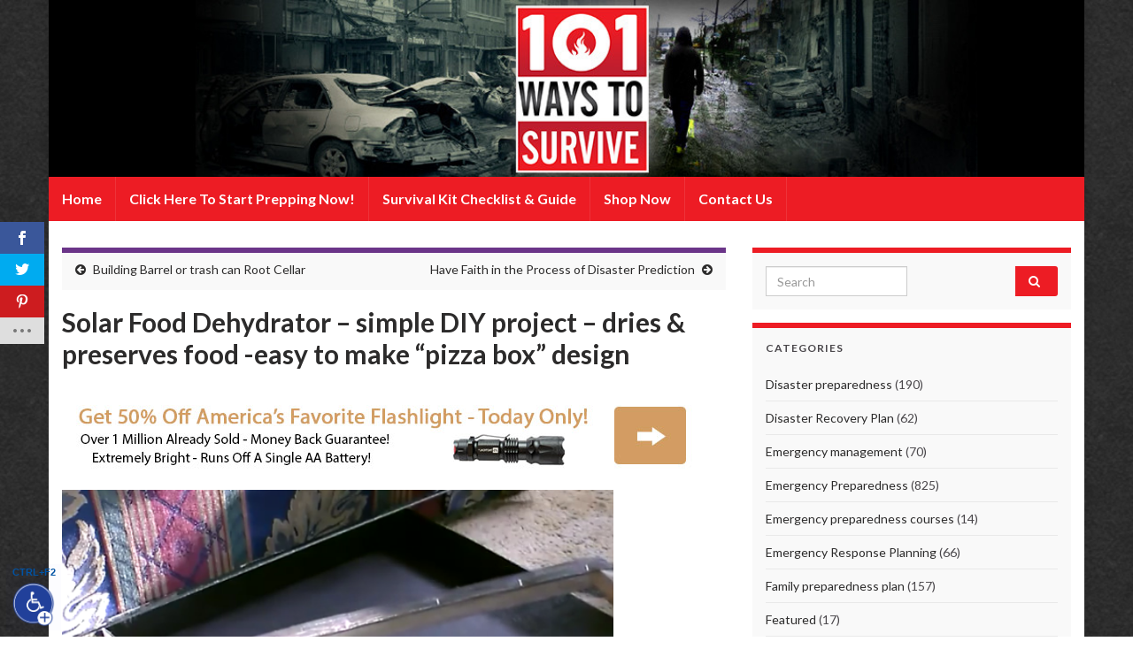

--- FILE ---
content_type: text/html; charset=UTF-8
request_url: https://101waystosurvive.com/survail_tips/solar-food-dehydrator-simple-diy-project-dries-preserves-food-easy-to-make-pizza-box-design/
body_size: 17617
content:
<!DOCTYPE html><!--[if IE 7]>
<html class="ie ie7" lang="en">
<![endif]-->
<!--[if IE 8]>
<html class="ie ie8" lang="en">
<![endif]-->
<!--[if !(IE 7) & !(IE 8)]><!-->
<html lang="en">
<!--<![endif]-->
    <head>
        <meta charset="UTF-8">
        <meta http-equiv="X-UA-Compatible" content="IE=edge">
        <meta name="viewport" content="width=device-width, initial-scale=1">
        <title>Solar Food Dehydrator &#8211; simple DIY project &#8211; dries &#038; preserves food -easy to make &#8220;pizza box&#8221; design &#8211; 101 Ways to Survive</title>
<meta name='robots' content='max-image-preview:large' />
	<style>img:is([sizes="auto" i], [sizes^="auto," i]) { contain-intrinsic-size: 3000px 1500px }</style>
	<link rel='dns-prefetch' href='//secure.gravatar.com' />
<link rel='dns-prefetch' href='//platform-api.sharethis.com' />
<link rel='dns-prefetch' href='//stats.wp.com' />
<link rel='dns-prefetch' href='//fonts.googleapis.com' />
<link rel='dns-prefetch' href='//v0.wordpress.com' />
<link rel="alternate" type="application/rss+xml" title="101 Ways to Survive &raquo; Feed" href="https://101waystosurvive.com/feed/" />
<link rel="alternate" type="application/rss+xml" title="101 Ways to Survive &raquo; Comments Feed" href="https://101waystosurvive.com/comments/feed/" />
<script type="text/javascript">
/* <![CDATA[ */
window._wpemojiSettings = {"baseUrl":"https:\/\/s.w.org\/images\/core\/emoji\/16.0.1\/72x72\/","ext":".png","svgUrl":"https:\/\/s.w.org\/images\/core\/emoji\/16.0.1\/svg\/","svgExt":".svg","source":{"concatemoji":"https:\/\/101waystosurvive.com\/wp-includes\/js\/wp-emoji-release.min.js?ver=6.8.3"}};
/*! This file is auto-generated */
!function(s,n){var o,i,e;function c(e){try{var t={supportTests:e,timestamp:(new Date).valueOf()};sessionStorage.setItem(o,JSON.stringify(t))}catch(e){}}function p(e,t,n){e.clearRect(0,0,e.canvas.width,e.canvas.height),e.fillText(t,0,0);var t=new Uint32Array(e.getImageData(0,0,e.canvas.width,e.canvas.height).data),a=(e.clearRect(0,0,e.canvas.width,e.canvas.height),e.fillText(n,0,0),new Uint32Array(e.getImageData(0,0,e.canvas.width,e.canvas.height).data));return t.every(function(e,t){return e===a[t]})}function u(e,t){e.clearRect(0,0,e.canvas.width,e.canvas.height),e.fillText(t,0,0);for(var n=e.getImageData(16,16,1,1),a=0;a<n.data.length;a++)if(0!==n.data[a])return!1;return!0}function f(e,t,n,a){switch(t){case"flag":return n(e,"\ud83c\udff3\ufe0f\u200d\u26a7\ufe0f","\ud83c\udff3\ufe0f\u200b\u26a7\ufe0f")?!1:!n(e,"\ud83c\udde8\ud83c\uddf6","\ud83c\udde8\u200b\ud83c\uddf6")&&!n(e,"\ud83c\udff4\udb40\udc67\udb40\udc62\udb40\udc65\udb40\udc6e\udb40\udc67\udb40\udc7f","\ud83c\udff4\u200b\udb40\udc67\u200b\udb40\udc62\u200b\udb40\udc65\u200b\udb40\udc6e\u200b\udb40\udc67\u200b\udb40\udc7f");case"emoji":return!a(e,"\ud83e\udedf")}return!1}function g(e,t,n,a){var r="undefined"!=typeof WorkerGlobalScope&&self instanceof WorkerGlobalScope?new OffscreenCanvas(300,150):s.createElement("canvas"),o=r.getContext("2d",{willReadFrequently:!0}),i=(o.textBaseline="top",o.font="600 32px Arial",{});return e.forEach(function(e){i[e]=t(o,e,n,a)}),i}function t(e){var t=s.createElement("script");t.src=e,t.defer=!0,s.head.appendChild(t)}"undefined"!=typeof Promise&&(o="wpEmojiSettingsSupports",i=["flag","emoji"],n.supports={everything:!0,everythingExceptFlag:!0},e=new Promise(function(e){s.addEventListener("DOMContentLoaded",e,{once:!0})}),new Promise(function(t){var n=function(){try{var e=JSON.parse(sessionStorage.getItem(o));if("object"==typeof e&&"number"==typeof e.timestamp&&(new Date).valueOf()<e.timestamp+604800&&"object"==typeof e.supportTests)return e.supportTests}catch(e){}return null}();if(!n){if("undefined"!=typeof Worker&&"undefined"!=typeof OffscreenCanvas&&"undefined"!=typeof URL&&URL.createObjectURL&&"undefined"!=typeof Blob)try{var e="postMessage("+g.toString()+"("+[JSON.stringify(i),f.toString(),p.toString(),u.toString()].join(",")+"));",a=new Blob([e],{type:"text/javascript"}),r=new Worker(URL.createObjectURL(a),{name:"wpTestEmojiSupports"});return void(r.onmessage=function(e){c(n=e.data),r.terminate(),t(n)})}catch(e){}c(n=g(i,f,p,u))}t(n)}).then(function(e){for(var t in e)n.supports[t]=e[t],n.supports.everything=n.supports.everything&&n.supports[t],"flag"!==t&&(n.supports.everythingExceptFlag=n.supports.everythingExceptFlag&&n.supports[t]);n.supports.everythingExceptFlag=n.supports.everythingExceptFlag&&!n.supports.flag,n.DOMReady=!1,n.readyCallback=function(){n.DOMReady=!0}}).then(function(){return e}).then(function(){var e;n.supports.everything||(n.readyCallback(),(e=n.source||{}).concatemoji?t(e.concatemoji):e.wpemoji&&e.twemoji&&(t(e.twemoji),t(e.wpemoji)))}))}((window,document),window._wpemojiSettings);
/* ]]> */
</script>
<link rel='stylesheet' id='jquery.prettyphoto-css' href='https://101waystosurvive.com/wp-content/plugins/wp-video-lightbox/css/prettyPhoto.css?ver=6.8.3' type='text/css' media='all' />
<link rel='stylesheet' id='video-lightbox-css' href='https://101waystosurvive.com/wp-content/plugins/wp-video-lightbox/wp-video-lightbox.css?ver=6.8.3' type='text/css' media='all' />
<style id='wp-emoji-styles-inline-css' type='text/css'>

	img.wp-smiley, img.emoji {
		display: inline !important;
		border: none !important;
		box-shadow: none !important;
		height: 1em !important;
		width: 1em !important;
		margin: 0 0.07em !important;
		vertical-align: -0.1em !important;
		background: none !important;
		padding: 0 !important;
	}
</style>
<link rel='stylesheet' id='wp-block-library-css' href='https://101waystosurvive.com/wp-includes/css/dist/block-library/style.min.css?ver=6.8.3' type='text/css' media='all' />
<style id='classic-theme-styles-inline-css' type='text/css'>
/*! This file is auto-generated */
.wp-block-button__link{color:#fff;background-color:#32373c;border-radius:9999px;box-shadow:none;text-decoration:none;padding:calc(.667em + 2px) calc(1.333em + 2px);font-size:1.125em}.wp-block-file__button{background:#32373c;color:#fff;text-decoration:none}
</style>
<link rel='stylesheet' id='wp-components-css' href='https://101waystosurvive.com/wp-includes/css/dist/components/style.min.css?ver=6.8.3' type='text/css' media='all' />
<link rel='stylesheet' id='wp-preferences-css' href='https://101waystosurvive.com/wp-includes/css/dist/preferences/style.min.css?ver=6.8.3' type='text/css' media='all' />
<link rel='stylesheet' id='wp-block-editor-css' href='https://101waystosurvive.com/wp-includes/css/dist/block-editor/style.min.css?ver=6.8.3' type='text/css' media='all' />
<link rel='stylesheet' id='popup-maker-block-library-style-css' href='https://101waystosurvive.com/wp-content/plugins/popup-maker/dist/packages/block-library-style.css?ver=dbea705cfafe089d65f1' type='text/css' media='all' />
<link rel='stylesheet' id='mediaelement-css' href='https://101waystosurvive.com/wp-includes/js/mediaelement/mediaelementplayer-legacy.min.css?ver=4.2.17' type='text/css' media='all' />
<link rel='stylesheet' id='wp-mediaelement-css' href='https://101waystosurvive.com/wp-includes/js/mediaelement/wp-mediaelement.min.css?ver=6.8.3' type='text/css' media='all' />
<style id='jetpack-sharing-buttons-style-inline-css' type='text/css'>
.jetpack-sharing-buttons__services-list{display:flex;flex-direction:row;flex-wrap:wrap;gap:0;list-style-type:none;margin:5px;padding:0}.jetpack-sharing-buttons__services-list.has-small-icon-size{font-size:12px}.jetpack-sharing-buttons__services-list.has-normal-icon-size{font-size:16px}.jetpack-sharing-buttons__services-list.has-large-icon-size{font-size:24px}.jetpack-sharing-buttons__services-list.has-huge-icon-size{font-size:36px}@media print{.jetpack-sharing-buttons__services-list{display:none!important}}.editor-styles-wrapper .wp-block-jetpack-sharing-buttons{gap:0;padding-inline-start:0}ul.jetpack-sharing-buttons__services-list.has-background{padding:1.25em 2.375em}
</style>
<style id='global-styles-inline-css' type='text/css'>
:root{--wp--preset--aspect-ratio--square: 1;--wp--preset--aspect-ratio--4-3: 4/3;--wp--preset--aspect-ratio--3-4: 3/4;--wp--preset--aspect-ratio--3-2: 3/2;--wp--preset--aspect-ratio--2-3: 2/3;--wp--preset--aspect-ratio--16-9: 16/9;--wp--preset--aspect-ratio--9-16: 9/16;--wp--preset--color--black: #000000;--wp--preset--color--cyan-bluish-gray: #abb8c3;--wp--preset--color--white: #ffffff;--wp--preset--color--pale-pink: #f78da7;--wp--preset--color--vivid-red: #cf2e2e;--wp--preset--color--luminous-vivid-orange: #ff6900;--wp--preset--color--luminous-vivid-amber: #fcb900;--wp--preset--color--light-green-cyan: #7bdcb5;--wp--preset--color--vivid-green-cyan: #00d084;--wp--preset--color--pale-cyan-blue: #8ed1fc;--wp--preset--color--vivid-cyan-blue: #0693e3;--wp--preset--color--vivid-purple: #9b51e0;--wp--preset--gradient--vivid-cyan-blue-to-vivid-purple: linear-gradient(135deg,rgba(6,147,227,1) 0%,rgb(155,81,224) 100%);--wp--preset--gradient--light-green-cyan-to-vivid-green-cyan: linear-gradient(135deg,rgb(122,220,180) 0%,rgb(0,208,130) 100%);--wp--preset--gradient--luminous-vivid-amber-to-luminous-vivid-orange: linear-gradient(135deg,rgba(252,185,0,1) 0%,rgba(255,105,0,1) 100%);--wp--preset--gradient--luminous-vivid-orange-to-vivid-red: linear-gradient(135deg,rgba(255,105,0,1) 0%,rgb(207,46,46) 100%);--wp--preset--gradient--very-light-gray-to-cyan-bluish-gray: linear-gradient(135deg,rgb(238,238,238) 0%,rgb(169,184,195) 100%);--wp--preset--gradient--cool-to-warm-spectrum: linear-gradient(135deg,rgb(74,234,220) 0%,rgb(151,120,209) 20%,rgb(207,42,186) 40%,rgb(238,44,130) 60%,rgb(251,105,98) 80%,rgb(254,248,76) 100%);--wp--preset--gradient--blush-light-purple: linear-gradient(135deg,rgb(255,206,236) 0%,rgb(152,150,240) 100%);--wp--preset--gradient--blush-bordeaux: linear-gradient(135deg,rgb(254,205,165) 0%,rgb(254,45,45) 50%,rgb(107,0,62) 100%);--wp--preset--gradient--luminous-dusk: linear-gradient(135deg,rgb(255,203,112) 0%,rgb(199,81,192) 50%,rgb(65,88,208) 100%);--wp--preset--gradient--pale-ocean: linear-gradient(135deg,rgb(255,245,203) 0%,rgb(182,227,212) 50%,rgb(51,167,181) 100%);--wp--preset--gradient--electric-grass: linear-gradient(135deg,rgb(202,248,128) 0%,rgb(113,206,126) 100%);--wp--preset--gradient--midnight: linear-gradient(135deg,rgb(2,3,129) 0%,rgb(40,116,252) 100%);--wp--preset--font-size--small: 14px;--wp--preset--font-size--medium: 20px;--wp--preset--font-size--large: 20px;--wp--preset--font-size--x-large: 42px;--wp--preset--font-size--tiny: 10px;--wp--preset--font-size--regular: 16px;--wp--preset--font-size--larger: 26px;--wp--preset--spacing--20: 0.44rem;--wp--preset--spacing--30: 0.67rem;--wp--preset--spacing--40: 1rem;--wp--preset--spacing--50: 1.5rem;--wp--preset--spacing--60: 2.25rem;--wp--preset--spacing--70: 3.38rem;--wp--preset--spacing--80: 5.06rem;--wp--preset--shadow--natural: 6px 6px 9px rgba(0, 0, 0, 0.2);--wp--preset--shadow--deep: 12px 12px 50px rgba(0, 0, 0, 0.4);--wp--preset--shadow--sharp: 6px 6px 0px rgba(0, 0, 0, 0.2);--wp--preset--shadow--outlined: 6px 6px 0px -3px rgba(255, 255, 255, 1), 6px 6px rgba(0, 0, 0, 1);--wp--preset--shadow--crisp: 6px 6px 0px rgba(0, 0, 0, 1);}:where(.is-layout-flex){gap: 0.5em;}:where(.is-layout-grid){gap: 0.5em;}body .is-layout-flex{display: flex;}.is-layout-flex{flex-wrap: wrap;align-items: center;}.is-layout-flex > :is(*, div){margin: 0;}body .is-layout-grid{display: grid;}.is-layout-grid > :is(*, div){margin: 0;}:where(.wp-block-columns.is-layout-flex){gap: 2em;}:where(.wp-block-columns.is-layout-grid){gap: 2em;}:where(.wp-block-post-template.is-layout-flex){gap: 1.25em;}:where(.wp-block-post-template.is-layout-grid){gap: 1.25em;}.has-black-color{color: var(--wp--preset--color--black) !important;}.has-cyan-bluish-gray-color{color: var(--wp--preset--color--cyan-bluish-gray) !important;}.has-white-color{color: var(--wp--preset--color--white) !important;}.has-pale-pink-color{color: var(--wp--preset--color--pale-pink) !important;}.has-vivid-red-color{color: var(--wp--preset--color--vivid-red) !important;}.has-luminous-vivid-orange-color{color: var(--wp--preset--color--luminous-vivid-orange) !important;}.has-luminous-vivid-amber-color{color: var(--wp--preset--color--luminous-vivid-amber) !important;}.has-light-green-cyan-color{color: var(--wp--preset--color--light-green-cyan) !important;}.has-vivid-green-cyan-color{color: var(--wp--preset--color--vivid-green-cyan) !important;}.has-pale-cyan-blue-color{color: var(--wp--preset--color--pale-cyan-blue) !important;}.has-vivid-cyan-blue-color{color: var(--wp--preset--color--vivid-cyan-blue) !important;}.has-vivid-purple-color{color: var(--wp--preset--color--vivid-purple) !important;}.has-black-background-color{background-color: var(--wp--preset--color--black) !important;}.has-cyan-bluish-gray-background-color{background-color: var(--wp--preset--color--cyan-bluish-gray) !important;}.has-white-background-color{background-color: var(--wp--preset--color--white) !important;}.has-pale-pink-background-color{background-color: var(--wp--preset--color--pale-pink) !important;}.has-vivid-red-background-color{background-color: var(--wp--preset--color--vivid-red) !important;}.has-luminous-vivid-orange-background-color{background-color: var(--wp--preset--color--luminous-vivid-orange) !important;}.has-luminous-vivid-amber-background-color{background-color: var(--wp--preset--color--luminous-vivid-amber) !important;}.has-light-green-cyan-background-color{background-color: var(--wp--preset--color--light-green-cyan) !important;}.has-vivid-green-cyan-background-color{background-color: var(--wp--preset--color--vivid-green-cyan) !important;}.has-pale-cyan-blue-background-color{background-color: var(--wp--preset--color--pale-cyan-blue) !important;}.has-vivid-cyan-blue-background-color{background-color: var(--wp--preset--color--vivid-cyan-blue) !important;}.has-vivid-purple-background-color{background-color: var(--wp--preset--color--vivid-purple) !important;}.has-black-border-color{border-color: var(--wp--preset--color--black) !important;}.has-cyan-bluish-gray-border-color{border-color: var(--wp--preset--color--cyan-bluish-gray) !important;}.has-white-border-color{border-color: var(--wp--preset--color--white) !important;}.has-pale-pink-border-color{border-color: var(--wp--preset--color--pale-pink) !important;}.has-vivid-red-border-color{border-color: var(--wp--preset--color--vivid-red) !important;}.has-luminous-vivid-orange-border-color{border-color: var(--wp--preset--color--luminous-vivid-orange) !important;}.has-luminous-vivid-amber-border-color{border-color: var(--wp--preset--color--luminous-vivid-amber) !important;}.has-light-green-cyan-border-color{border-color: var(--wp--preset--color--light-green-cyan) !important;}.has-vivid-green-cyan-border-color{border-color: var(--wp--preset--color--vivid-green-cyan) !important;}.has-pale-cyan-blue-border-color{border-color: var(--wp--preset--color--pale-cyan-blue) !important;}.has-vivid-cyan-blue-border-color{border-color: var(--wp--preset--color--vivid-cyan-blue) !important;}.has-vivid-purple-border-color{border-color: var(--wp--preset--color--vivid-purple) !important;}.has-vivid-cyan-blue-to-vivid-purple-gradient-background{background: var(--wp--preset--gradient--vivid-cyan-blue-to-vivid-purple) !important;}.has-light-green-cyan-to-vivid-green-cyan-gradient-background{background: var(--wp--preset--gradient--light-green-cyan-to-vivid-green-cyan) !important;}.has-luminous-vivid-amber-to-luminous-vivid-orange-gradient-background{background: var(--wp--preset--gradient--luminous-vivid-amber-to-luminous-vivid-orange) !important;}.has-luminous-vivid-orange-to-vivid-red-gradient-background{background: var(--wp--preset--gradient--luminous-vivid-orange-to-vivid-red) !important;}.has-very-light-gray-to-cyan-bluish-gray-gradient-background{background: var(--wp--preset--gradient--very-light-gray-to-cyan-bluish-gray) !important;}.has-cool-to-warm-spectrum-gradient-background{background: var(--wp--preset--gradient--cool-to-warm-spectrum) !important;}.has-blush-light-purple-gradient-background{background: var(--wp--preset--gradient--blush-light-purple) !important;}.has-blush-bordeaux-gradient-background{background: var(--wp--preset--gradient--blush-bordeaux) !important;}.has-luminous-dusk-gradient-background{background: var(--wp--preset--gradient--luminous-dusk) !important;}.has-pale-ocean-gradient-background{background: var(--wp--preset--gradient--pale-ocean) !important;}.has-electric-grass-gradient-background{background: var(--wp--preset--gradient--electric-grass) !important;}.has-midnight-gradient-background{background: var(--wp--preset--gradient--midnight) !important;}.has-small-font-size{font-size: var(--wp--preset--font-size--small) !important;}.has-medium-font-size{font-size: var(--wp--preset--font-size--medium) !important;}.has-large-font-size{font-size: var(--wp--preset--font-size--large) !important;}.has-x-large-font-size{font-size: var(--wp--preset--font-size--x-large) !important;}
:where(.wp-block-post-template.is-layout-flex){gap: 1.25em;}:where(.wp-block-post-template.is-layout-grid){gap: 1.25em;}
:where(.wp-block-columns.is-layout-flex){gap: 2em;}:where(.wp-block-columns.is-layout-grid){gap: 2em;}
:root :where(.wp-block-pullquote){font-size: 1.5em;line-height: 1.6;}
</style>
<link rel='stylesheet' id='et-gf-open-sans-css' href='https://fonts.googleapis.com/css?family=Open+Sans:400,700' type='text/css' media='all' />
<link rel='stylesheet' id='et_monarch-css-css' href='https://101waystosurvive.com/wp-content/plugins/old-monarch/css/style.css?ver=1.2.8' type='text/css' media='all' />
<link rel='stylesheet' id='bootstrap-css' href='https://101waystosurvive.com/wp-content/themes/graphene/bootstrap/css/bootstrap.min.css?ver=6.8.3' type='text/css' media='all' />
<link rel='stylesheet' id='font-awesome-css' href='https://101waystosurvive.com/wp-content/themes/graphene/fonts/font-awesome/css/font-awesome.min.css?ver=6.8.3' type='text/css' media='all' />
<link rel='stylesheet' id='graphene-css' href='https://101waystosurvive.com/wp-content/themes/graphene/style.css?ver=2.9.4' type='text/css' media='screen' />
<link rel='stylesheet' id='graphene-responsive-css' href='https://101waystosurvive.com/wp-content/themes/graphene/responsive.css?ver=2.9.4' type='text/css' media='all' />
<link rel='stylesheet' id='graphene-blocks-css' href='https://101waystosurvive.com/wp-content/themes/graphene/blocks.css?ver=2.9.4' type='text/css' media='all' />
<link rel='stylesheet' id='recent-posts-widget-with-thumbnails-public-style-css' href='https://101waystosurvive.com/wp-content/plugins/recent-posts-widget-with-thumbnails/public.css?ver=7.1.1' type='text/css' media='all' />
<link rel='stylesheet' id='popup-maker-site-css' href='//101waystosurvive.com/wp-content/uploads/pum/pum-site-styles.css?generated=1755166907&#038;ver=1.21.5' type='text/css' media='all' />
<script type="text/javascript" src="https://101waystosurvive.com/wp-includes/js/jquery/jquery.min.js?ver=3.7.1" id="jquery-core-js"></script>
<script type="text/javascript" src="https://101waystosurvive.com/wp-includes/js/jquery/jquery-migrate.min.js?ver=3.4.1" id="jquery-migrate-js"></script>
<script type="text/javascript" src="https://101waystosurvive.com/wp-content/plugins/wp-video-lightbox/js/jquery.prettyPhoto.js?ver=3.1.6" id="jquery.prettyphoto-js"></script>
<script type="text/javascript" id="video-lightbox-js-extra">
/* <![CDATA[ */
var vlpp_vars = {"prettyPhoto_rel":"wp-video-lightbox","animation_speed":"fast","slideshow":"5000","autoplay_slideshow":"false","opacity":"0.80","show_title":"true","allow_resize":"true","allow_expand":"true","default_width":"640","default_height":"480","counter_separator_label":"\/","theme":"pp_default","horizontal_padding":"20","hideflash":"false","wmode":"opaque","autoplay":"false","modal":"false","deeplinking":"false","overlay_gallery":"true","overlay_gallery_max":"30","keyboard_shortcuts":"true","ie6_fallback":"true"};
/* ]]> */
</script>
<script type="text/javascript" src="https://101waystosurvive.com/wp-content/plugins/wp-video-lightbox/js/video-lightbox.js?ver=3.1.6" id="video-lightbox-js"></script>
<script defer type="text/javascript" src="https://101waystosurvive.com/wp-content/themes/graphene/bootstrap/js/bootstrap.min.js?ver=2.9.4" id="bootstrap-js"></script>
<script defer type="text/javascript" src="https://101waystosurvive.com/wp-content/themes/graphene/js/bootstrap-hover-dropdown/bootstrap-hover-dropdown.min.js?ver=2.9.4" id="bootstrap-hover-dropdown-js"></script>
<script defer type="text/javascript" src="https://101waystosurvive.com/wp-content/themes/graphene/js/bootstrap-submenu/bootstrap-submenu.min.js?ver=2.9.4" id="bootstrap-submenu-js"></script>
<script defer type="text/javascript" src="https://101waystosurvive.com/wp-content/themes/graphene/js/jquery.infinitescroll.min.js?ver=2.9.4" id="infinite-scroll-js"></script>
<script type="text/javascript" id="graphene-js-extra">
/* <![CDATA[ */
var grapheneJS = {"siteurl":"https:\/\/101waystosurvive.com","ajaxurl":"https:\/\/101waystosurvive.com\/wp-admin\/admin-ajax.php","templateUrl":"https:\/\/101waystosurvive.com\/wp-content\/themes\/graphene","isSingular":"1","enableStickyMenu":"","shouldShowComments":"1","commentsOrder":"newest","sliderDisable":"","sliderInterval":"7000","infScrollBtnLbl":"Load more","infScrollOn":"","infScrollCommentsOn":"","totalPosts":"1","postsPerPage":"10","isPageNavi":"","infScrollMsgText":"Fetching window.grapheneInfScrollItemsPerPage of window.grapheneInfScrollItemsLeft items left ...","infScrollMsgTextPlural":"Fetching window.grapheneInfScrollItemsPerPage of window.grapheneInfScrollItemsLeft items left ...","infScrollFinishedText":"All loaded!","commentsPerPage":"50","totalComments":"0","infScrollCommentsMsg":"Fetching window.grapheneInfScrollCommentsPerPage of window.grapheneInfScrollCommentsLeft comments left ...","infScrollCommentsMsgPlural":"Fetching window.grapheneInfScrollCommentsPerPage of window.grapheneInfScrollCommentsLeft comments left ...","infScrollCommentsFinishedMsg":"All comments loaded!","disableLiveSearch":"1","txtNoResult":"No result found.","isMasonry":""};
/* ]]> */
</script>
<script defer type="text/javascript" src="https://101waystosurvive.com/wp-content/themes/graphene/js/graphene.js?ver=2.9.4" id="graphene-js"></script>
<script type="text/javascript" src="//platform-api.sharethis.com/js/sharethis.js#source=googleanalytics-wordpress#product=ga" id="googleanalytics-platform-sharethis-js"></script>
<link rel="https://api.w.org/" href="https://101waystosurvive.com/wp-json/" /><link rel="alternate" title="JSON" type="application/json" href="https://101waystosurvive.com/wp-json/wp/v2/posts/2919" /><link rel="EditURI" type="application/rsd+xml" title="RSD" href="https://101waystosurvive.com/xmlrpc.php?rsd" />
<meta name="generator" content="WordPress 6.8.3" />
<link rel="canonical" href="https://101waystosurvive.com/survail_tips/solar-food-dehydrator-simple-diy-project-dries-preserves-food-easy-to-make-pizza-box-design/" />
<link rel='shortlink' href='https://101waystosurvive.com/?p=2919' />
<link rel="alternate" title="oEmbed (JSON)" type="application/json+oembed" href="https://101waystosurvive.com/wp-json/oembed/1.0/embed?url=https%3A%2F%2F101waystosurvive.com%2Fsurvail_tips%2Fsolar-food-dehydrator-simple-diy-project-dries-preserves-food-easy-to-make-pizza-box-design%2F" />
<link rel="alternate" title="oEmbed (XML)" type="text/xml+oembed" href="https://101waystosurvive.com/wp-json/oembed/1.0/embed?url=https%3A%2F%2F101waystosurvive.com%2Fsurvail_tips%2Fsolar-food-dehydrator-simple-diy-project-dries-preserves-food-easy-to-make-pizza-box-design%2F&#038;format=xml" />
<script src="https://cdn.jsdelivr.net/gh/louis2688/Accessibility-Widget/accessibility_widget/acctoolbar.js"></script>

<script src="https://cdn.jsdelivr.net/gh/louis2688/Accessibility-Widget/app/js/common.js"></script>
<script>(function() {
  var _fbq = window._fbq || (window._fbq = []);
  if (!_fbq.loaded) {
    var fbds = document.createElement('script');
    fbds.async = true;
    fbds.src = '//connect.facebook.net/en_US/fbds.js';
    var s = document.getElementsByTagName('script')[0];
    s.parentNode.insertBefore(fbds, s);
    _fbq.loaded = true;
  }
  _fbq.push(['addPixelId', '333919353439336']);
})();
window._fbq = window._fbq || [];
window._fbq.push(['track', 'PixelInitialized', {}]);
</script>
<noscript><img height="1" width="1" alt="" style="display:none" src="https://www.facebook.com/tr?id=333919353439336&ev=PixelInitialized" /></noscript><script type='text/javascript' data-cfasync='false'>var _mmunch = {'front': false, 'page': false, 'post': false, 'category': false, 'author': false, 'search': false, 'attachment': false, 'tag': false};_mmunch['post'] = true; _mmunch['postData'] = {"ID":2919,"post_name":"solar-food-dehydrator-simple-diy-project-dries-preserves-food-easy-to-make-pizza-box-design","post_title":"Solar Food Dehydrator - simple DIY project - dries & preserves food -easy to make \"pizza box\" design","post_type":"post","post_author":"4","post_status":"publish"}; _mmunch['postCategories'] = [{"term_id":4,"name":"Emergency Preparedness","slug":"emergency_prep","term_group":0,"term_taxonomy_id":4,"taxonomy":"category","description":"","parent":0,"count":825,"filter":"raw","cat_ID":4,"category_count":825,"category_description":"","cat_name":"Emergency Preparedness","category_nicename":"emergency_prep","category_parent":0},{"term_id":10,"name":"Prepping Skills","slug":"prepping-skills","term_group":0,"term_taxonomy_id":10,"taxonomy":"category","description":"","parent":0,"count":1054,"filter":"raw","cat_ID":10,"category_count":1054,"category_description":"","cat_name":"Prepping Skills","category_nicename":"prepping-skills","category_parent":0},{"term_id":3,"name":"Survival Tips","slug":"survail_tips","term_group":0,"term_taxonomy_id":3,"taxonomy":"category","description":"","parent":0,"count":1248,"filter":"raw","cat_ID":3,"category_count":1248,"category_description":"","cat_name":"Survival Tips","category_nicename":"survail_tips","category_parent":0}]; _mmunch['postTags'] = false; _mmunch['postAuthor'] = {"name":"","ID":""};</script><script data-cfasync="false" src="//a.mailmunch.co/app/v1/site.js" id="mailmunch-script" data-plugin="mailmunch" data-mailmunch-site-id="1886" async></script><style type="text/css" id="et-social-custom-css">
				 
			</style>
<!--BEGIN: TRACKING CODE MANAGER (v2.5.0) BY INTELLYWP.COM IN HEAD//-->
<script>

window._fbq = window._fbq || [];
window._fbq.push(['track', 'ViewContent', { content_ids: ['219'], content_type: 'product' }]); 

</script>
<!-- Facebook Pixel Code -->
<script>
!function(f,b,e,v,n,t,s){if(f.fbq)return;n=f.fbq=function(){n.callMethod?
n.callMethod.apply(n,arguments):n.queue.push(arguments)};if(!f._fbq)f._fbq=n;
n.push=n;n.loaded=!0;n.version='2.0';n.queue=[];t=b.createElement(e);t.async=!0;
t.src=v;s=b.getElementsByTagName(e)[0];s.parentNode.insertBefore(t,s)}(window,
document,'script','//connect.facebook.net/en_US/fbevents.js');

fbq('init', '333919353439336');
fbq('track', 'PageView');
</script>
<noscript><img height="1" width="1" src="https://www.facebook.com/tr?id=333919353439336&ev=PageView&noscript=1" /></noscript>
<!-- End Facebook Pixel Code -->
<!--END: https://wordpress.org/plugins/tracking-code-manager IN HEAD//--><script type="text/javascript">
	window._wp_rp_static_base_url = 'https://wprp.zemanta.com/static/';
	window._wp_rp_wp_ajax_url = "https://101waystosurvive.com/wp-admin/admin-ajax.php";
	window._wp_rp_plugin_version = '3.6.4';
	window._wp_rp_post_id = '2919';
	window._wp_rp_num_rel_posts = '6';
	window._wp_rp_thumbnails = true;
	window._wp_rp_post_title = 'Solar+Food+Dehydrator+-+simple+DIY+project+-+dries+%26+preserves+food+-easy+to+make+%22pizza+box%22+design';
	window._wp_rp_post_tags = ['prepping+skills', 'survival+tips', 'emergency+preparedness', 'project', '8', 'screen', 'box', 'fruit', 'meat', 'dehydr', 'aa', 'veget', 'design', 'herb', 'pizza', 'dii', 'solar', 'food'];
	window._wp_rp_promoted_content = true;
</script>
<link rel="stylesheet" href="https://101waystosurvive.com/wp-content/plugins/wordpress-23-related-posts-plugin/static/themes/twocolumns.css?version=3.6.4" />
<script>
            WP_VIDEO_LIGHTBOX_VERSION="1.9.12";
            WP_VID_LIGHTBOX_URL="https://101waystosurvive.com/wp-content/plugins/wp-video-lightbox";
                        function wpvl_paramReplace(name, string, value) {
                // Find the param with regex
                // Grab the first character in the returned string (should be ? or &)
                // Replace our href string with our new value, passing on the name and delimeter

                var re = new RegExp("[\?&]" + name + "=([^&#]*)");
                var matches = re.exec(string);
                var newString;

                if (matches === null) {
                    // if there are no params, append the parameter
                    newString = string + '?' + name + '=' + value;
                } else {
                    var delimeter = matches[0].charAt(0);
                    newString = string.replace(re, delimeter + name + "=" + value);
                }
                return newString;
            }
            </script>	<style>img#wpstats{display:none}</style>
				<script>
		   WebFontConfig = {
		      google: { 
		      	families: ["Lato:400,400i,700,700i&display=swap"]		      }
		   };

		   (function(d) {
		      var wf = d.createElement('script'), s = d.scripts[0];
		      wf.src = 'https://ajax.googleapis.com/ajax/libs/webfont/1.6.26/webfont.js';
		      wf.async = true;
		      s.parentNode.insertBefore(wf, s);
		   })(document);
		</script>
	<style type="text/css">
.navbar {background: #ed1c24} @media only screen and (max-width: 768px){ #mega-menu-wrap-Header-Menu .mega-menu-toggle + #mega-menu-Header-Menu {background: #ed1c24} }.navbar #header-menu-wrap .nav li:focus, .navbar #header-menu-wrap .nav li:hover, .navbar #header-menu-wrap .nav li.current-menu-item, .navbar #header-menu-wrap .nav li.current-menu-ancestor, .navbar #header-menu-wrap .dropdown-menu li, .navbar #header-menu-wrap .dropdown-menu > li > a:focus, .navbar #header-menu-wrap .dropdown-menu > li > a:hover, .navbar #header-menu-wrap .dropdown-menu > .active > a, .navbar #header-menu-wrap .dropdown-menu > .active > a:focus, .navbar #header-menu-wrap .dropdown-menu > .active > a:hover, .navbar #header-menu-wrap .navbar-nav>.open>a, .navbar #header-menu-wrap .navbar-nav>.open>a:focus, .navbar #header-menu-wrap .navbar-nav>.open>a:hover, .navbar .navbar-nav>.active>a, .navbar .navbar-nav>.active>a:focus, .navbar .navbar-nav>.active>a:hover, #header-menu-wrap #mega-menu-wrap-Header-Menu #mega-menu-Header-Menu li.mega-current-menu-item, #header-menu-wrap #mega-menu-wrap-Header-Menu #mega-menu-Header-Menu > li.mega-menu-item > a.mega-menu-link:hover, #header-menu-wrap #mega-menu-wrap-Header-Menu #mega-menu-Header-Menu > li.mega-toggle-on > a.mega-menu-link, #header-menu-wrap #mega-menu-wrap-Header-Menu #mega-menu-Header-Menu > li.mega-current-menu-item > a.mega-menu-link {background: #9d4343}.navbar #header-menu-wrap .navbar-nav>.active>a, .navbar #header-menu-wrap .navbar-nav>.active>a:focus, .navbar #header-menu-wrap .navbar-nav>.active>a:hover, .navbar #header-menu-wrap .navbar-nav>.open>a, .navbar #header-menu-wrap .navbar-nav>.open>a:focus, .navbar #header-menu-wrap .navbar-nav>.open>a:hover, .navbar #header-menu-wrap .navbar-nav>.current-menu-item>a, .navbar #header-menu-wrap .navbar-nav>.current-menu-item>a:hover, .navbar #header-menu-wrap .navbar-nav>.current-menu-item>a:focus, .navbar #header-menu-wrap .navbar-nav>.current-menu-ancestor>a, .navbar #header-menu-wrap .navbar-nav>.current-menu-ancestor>a:hover, .navbar #header-menu-wrap .navbar-nav>.current-menu-ancestor>a:focus, .navbar #header-menu-wrap .navbar-nav>li>a:focus, .navbar #header-menu-wrap .navbar-nav>li>a:hover, #header-menu-wrap #mega-menu-wrap-Header-Menu #mega-menu-Header-Menu li.mega-current-menu-item, #header-menu-wrap #mega-menu-wrap-Header-Menu #mega-menu-Header-Menu > li.mega-menu-item > a.mega-menu-link:hover, #header-menu-wrap #mega-menu-wrap-Header-Menu #mega-menu-Header-Menu > li.mega-toggle-on > a.mega-menu-link, #header-menu-wrap #mega-menu-wrap-Header-Menu #mega-menu-Header-Menu > li.mega-current-menu-item > a.mega-menu-link {color: #fbf9f9}.post-title, .post-title a, .post-title a:hover, .post-title a:visited {color: #2c2b2b}a, .post .date .day, .pagination>li>a, .pagination>li>a:hover, .pagination>li>span, #comments > h4.current a, #comments > h4.current a .fa, .post-nav-top p, .post-nav-top a, .autocomplete-suggestions strong {color: #2c2b2b}a:focus, a:hover, .post-nav-top a:hover {color: #bf1e2e}.sidebar .sidebar-wrap {background-color: #f9f9f9; border-color: #ed1c24}.btn, .btn:focus, .btn:hover, .btn a, .Button, .colour-preview .button, input[type="submit"], button[type="submit"], #commentform #submit, .wpsc_buy_button, #back-to-top, .wp-block-button .wp-block-button__link:not(.has-background) {background: #ed1c24; color: #ffffff} .wp-block-button.is-style-outline .wp-block-button__link {background:transparent; border-color: #ed1c24}.btn.btn-outline, .btn.btn-outline:hover {color: #ed1c24;border-color: #ed1c24}.header_title, .header_title a, .header_title a:visited, .header_title a:hover, .header_desc {color:#blank}.entry-content, .sidebar, .comment-entry{ font-size:16px; }.carousel, .carousel .item{height:400px}@media (max-width: 991px) {.carousel, .carousel .item{height:250px}}#header{max-height:200px}.post-title, .post-title a, .post-title a:hover, .post-title a:visited{ color: #2c2b2b }
</style>
		<script type="application/ld+json">{"@context":"http:\/\/schema.org","@type":"Article","mainEntityOfPage":"https:\/\/101waystosurvive.com\/survail_tips\/solar-food-dehydrator-simple-diy-project-dries-preserves-food-easy-to-make-pizza-box-design\/","publisher":{"@type":"Organization","name":"101 Ways to Survive"},"headline":"Solar Food Dehydrator &#8211; simple DIY project &#8211; dries &#038; preserves food -easy to make &#8220;pizza box&#8221; design","datePublished":"2015-07-20T01:50:02+00:00","dateModified":"2015-11-06T08:49:35+00:00","description":"&nbsp; Published on May 8, 2013 video shows how to make a simple solar food dehydrator. cost almost nothing to make. made using 5 common household items. dries and preserves many types of foods (meats vegetables fruits herbs nuts and more). reaches 135F to 150F. dries food quickly. slice food thinly and lay on screen. ...","author":{"@type":"Person","name":"jad uye"},"image":["https:\/\/101waystosurvive.com\/wp-content\/uploads\/2015\/07\/Screen-Shot-2015-07-19-at-9.49.28-PM.png"]}</script>
	<style type="text/css" id="custom-background-css">
body.custom-background { background-image: url("https://101waystosurvive.com/wp-content/uploads/2015/11/bg.png"); background-position: center top; background-size: contain; background-repeat: repeat; background-attachment: fixed; }
</style>
	
<!-- Jetpack Open Graph Tags -->
<meta property="og:type" content="article" />
<meta property="og:title" content="Solar Food Dehydrator &#8211; simple DIY project &#8211; dries &#038; preserves food -easy to make &#8220;pizza box&#8221; design" />
<meta property="og:url" content="https://101waystosurvive.com/survail_tips/solar-food-dehydrator-simple-diy-project-dries-preserves-food-easy-to-make-pizza-box-design/" />
<meta property="og:description" content="&nbsp; Published on May 8, 2013 video shows how to make a simple solar food dehydrator. cost almost nothing to make. made using 5 common household items. dries and preserves many types of foods (me…" />
<meta property="article:published_time" content="2015-07-20T07:50:02+00:00" />
<meta property="article:modified_time" content="2015-11-06T15:49:35+00:00" />
<meta property="og:site_name" content="101 Ways to Survive" />
<meta property="og:image" content="https://101waystosurvive.com/wp-content/uploads/2015/07/Screen-Shot-2015-07-19-at-9.49.28-PM.png" />
<meta property="og:image:width" content="870" />
<meta property="og:image:height" content="472" />
<meta property="og:image:alt" content="" />
<meta name="twitter:text:title" content="Solar Food Dehydrator &#8211; simple DIY project &#8211; dries &#038; preserves food -easy to make &#8220;pizza box&#8221; design" />
<meta name="twitter:image" content="https://101waystosurvive.com/wp-content/uploads/2015/07/Screen-Shot-2015-07-19-at-9.49.28-PM.png?w=640" />
<meta name="twitter:card" content="summary_large_image" />

<!-- End Jetpack Open Graph Tags -->
    </head>
    <body class="wp-singular post-template-default single single-post postid-2919 single-format-standard custom-background wp-embed-responsive wp-theme-graphene et_monarch layout-boxed two_col_left two-columns singular">

        
        <div class="container boxed-wrapper">
            
            

            <div id="header" class="row">

                <img width="1115" height="200" src="https://101waystosurvive.com/wp-content/uploads/2015/11/cropped-101_banner.jpg" class="attachment-1170x200 size-1170x200" alt="cropped-101_banner.jpg" title="cropped-101_banner.jpg" decoding="async" srcset="https://101waystosurvive.com/wp-content/uploads/2015/11/cropped-101_banner.jpg 1115w, https://101waystosurvive.com/wp-content/uploads/2015/11/cropped-101_banner-300x54.jpg 300w, https://101waystosurvive.com/wp-content/uploads/2015/11/cropped-101_banner-1024x184.jpg 1024w" sizes="(max-width: 1115px) 100vw, 1115px" />                
                                                                </div>


                        <nav class="navbar row navbar-inverse">

                <div class="navbar-header align-center">
                		                    <button type="button" class="navbar-toggle collapsed" data-toggle="collapse" data-target="#header-menu-wrap, #secondary-menu-wrap">
	                        <span class="sr-only">Toggle navigation</span>
	                        <span class="icon-bar"></span>
	                        <span class="icon-bar"></span>
	                        <span class="icon-bar"></span>
	                    </button>
                	                    
                    
                                            <p class="header_title mobile-only">
                            <a href="https://101waystosurvive.com" title="Go back to the front page">                                101 Ways to Survive                            </a>                        </p>
                    
                                            
                                    </div>

                                    <div class="collapse navbar-collapse" id="header-menu-wrap">

            			<ul id="header-menu" class="nav navbar-nav flip"><li id="menu-item-3961" class="menu-item menu-item-type-custom menu-item-object-custom menu-item-home menu-item-3961"><a href="https://101waystosurvive.com/">Home</a></li>
<li id="menu-item-4030" class="menu-item menu-item-type-post_type menu-item-object-page menu-item-4030"><a href="https://101waystosurvive.com/prepping-for-beginners/">Click Here To Start Prepping Now!</a></li>
<li id="menu-item-4027" class="menu-item menu-item-type-post_type menu-item-object-page menu-item-4027"><a href="https://101waystosurvive.com/survival-kit-checklist/">Survival Kit Checklist &#038; Guide</a></li>
<li id="menu-item-4035" class="menu-item menu-item-type-custom menu-item-object-custom menu-item-4035"><a href="http://www.survivalcity.com/">Shop Now</a></li>
<li id="menu-item-4033" class="menu-item menu-item-type-post_type menu-item-object-page menu-item-4033"><a href="https://101waystosurvive.com/contact-us/">Contact Us</a></li>
</ul>                        
            			                        
                                            </div>
                
                                    
                            </nav>

            
            <div id="content" class="clearfix hfeed row">
                
                    
                                        
                    <div id="content-main" class="clearfix content-main col-md-8">
                    
	
		<div class="post-nav post-nav-top clearfix">
			<p class="previous col-sm-6"><i class="fa fa-arrow-circle-left"></i> <a href="https://101waystosurvive.com/survail_tips/trash-can-root-cellar/" rel="prev">Building Barrel or trash can Root Cellar</a></p>			<p class="next-post col-sm-6"><a href="https://101waystosurvive.com/survail_tips/have-faith-in-the-process-of-disaster-prediction/" rel="next">Have Faith in the Process of Disaster Prediction</a> <i class="fa fa-arrow-circle-right"></i></p>					</div>
		        
<div id="post-2919" class="clearfix post post-2919 type-post status-publish format-standard has-post-thumbnail hentry category-emergency_prep category-prepping-skills category-survail_tips nodate item-wrap">
		
	<div class="entry clearfix">
    	
                        
		        <h1 class="post-title entry-title">
			Solar Food Dehydrator &#8211; simple DIY project &#8211; dries &#038; preserves food -easy to make &#8220;pizza box&#8221; design			        </h1>
		
		
				
				<div class="entry-content clearfix">
							
										
						<div class='code-block code-block-9' style='margin: 8px 0; clear: both;'>
<a href="https://101waystosurvive.com/7xgo">
  <img src="https://101waystosurvive.com/wp-content/uploads/2014/10/J5-Leaderboard2.jpg" alt="J5 Tactical" style="width:728;height:90;border:0;">
</a></div>
<div class='code-block code-block-8' style='margin: 8px 0; clear: both;'>
<!-- Ezoic - Under Title - under_page_title -->
<div id="ezoic-pub-ad-placeholder-100"></div>
<!-- End Ezoic - Under Title - under_page_title --></div>
<div class='mailmunch-forms-before-post' style='display: none !important;'></div><!-- ManyChat -->
<script src="//widget.manychat.com/462503123774236.js" async="async">
</script><p><a href="https://101waystosurvive.com/wp-content/uploads/2015/07/Screen-Shot-2015-07-19-at-9.48.02-PM.png"><img decoding="async" class="alignnone  wp-image-2920" src="https://101waystosurvive.com/wp-content/uploads/2015/07/Screen-Shot-2015-07-19-at-9.48.02-PM.png" alt="Screen Shot 2015-07-19 at 9.48.02 PM" width="623" height="369" srcset="https://101waystosurvive.com/wp-content/uploads/2015/07/Screen-Shot-2015-07-19-at-9.48.02-PM.png 702w, https://101waystosurvive.com/wp-content/uploads/2015/07/Screen-Shot-2015-07-19-at-9.48.02-PM-300x178.png 300w" sizes="(max-width: 623px) 100vw, 623px" /></a></p>
<p><a href="https://101waystosurvive.com/wp-content/uploads/2015/07/Screen-Shot-2015-07-04-at-9.21.54-PM1.png"><img loading="lazy" decoding="async" class="alignnone size-full wp-image-2789" src="https://101waystosurvive.com/wp-content/uploads/2015/07/Screen-Shot-2015-07-04-at-9.21.54-PM1.png" alt="Screen Shot 2015-07-04 at 9.21.54 PM" width="196" height="74" /></a></p>
<p><iframe loading="lazy" src="https://www.youtube.com/embed/DhG7mGIc6qg" width="619" height="348" frameborder="0" allowfullscreen="allowfullscreen"></iframe></p>
<p>&nbsp;</p>
<div id="watch-uploader-info"><strong class="watch-time-text">Published on May 8, 2013</strong></div>
<div id="watch-description-text" class="">
<p id="eow-description">video shows how to make a simple solar food dehydrator. cost almost nothing to make. made using 5 common household items. dries and preserves many types of foods (meats vegetables fruits herbs nuts and more). reaches 135F to 150F. dries food quickly. slice food thinly and lay on screen. place screen in the deydrator. place in the sun.</p><div class='mailmunch-forms-in-post-middle' style='display: none !important;'></div>
<p><a href="https://101waystosurvive.com/wp-content/uploads/2015/07/Screen-Shot-2015-07-04-at-9.21.54-PM.png"><img loading="lazy" decoding="async" class="alignnone size-full wp-image-2788" src="https://101waystosurvive.com/wp-content/uploads/2015/07/Screen-Shot-2015-07-04-at-9.21.54-PM.png" alt="Screen Shot 2015-07-04 at 9.21.54 PM" width="196" height="74" /></a></p>
<p>&nbsp;</p>
<p><a href="https://101waystosurvive.com/wp-content/uploads/2015/07/PFC_Coupon_01.png"><img loading="lazy" decoding="async" class="alignnone  wp-image-2756" src="https://101waystosurvive.com/wp-content/uploads/2015/07/PFC_Coupon_01.png" alt="PFC_Coupon_01" width="621" height="231" srcset="https://101waystosurvive.com/wp-content/uploads/2015/07/PFC_Coupon_01.png 758w, https://101waystosurvive.com/wp-content/uploads/2015/07/PFC_Coupon_01-300x112.png 300w" sizes="auto, (max-width: 621px) 100vw, 621px" /></a></p>
</div>
</p><div class='code-block code-block-10' style='margin: 8px 0; clear: both;'>
<!-- Ezoic - Content Bottom - bottom_of_page -->
<div align=center><div id="ezoic-pub-ad-placeholder-101"></div></div>
<!-- End Ezoic - Content Bottom - bottom_of_page --></div>
<div class='mailmunch-forms-after-post' style='display: none !important;'></div><div class="et_social_inline et_social_mobile_on et_social_inline_bottom">
				<div class="et_social_networks et_social_4col et_social_slide et_social_rounded et_social_left et_social_no_animation et_social_withcounts et_social_withtotalcount et_social_withnetworknames et_social_outer_dark">
					<div class="et_social_totalcount">
						<span class="et_social_totalcount_count et_social_total_share" data-post_id="2919"></span>
						<span class="et_social_totalcount_label">Shares</span>
					</div>
					<ul class="et_social_icons_container"><li class="et_social_facebook">
									<a href="http://www.facebook.com/sharer.php?u=https%3A%2F%2F101waystosurvive.com%2Fsurvail_tips%2Fsolar-food-dehydrator-simple-diy-project-dries-preserves-food-easy-to-make-pizza-box-design%2F&#038;t=Solar%20Food%20Dehydrator%20%E2%80%93%20simple%20DIY%20project%20%E2%80%93%20dries%20%26%20preserves%20food%20-easy%20to%20make%20%E2%80%9Cpizza%20box%E2%80%9D%20design" class="et_social_share et_social_display_count" rel="nofollow" data-social_name="facebook" data-post_id="2919" data-social_type="share" data-location="inline"data-min_count="0">
										<i class="et_social_icon et_social_icon_facebook"></i><div class="et_social_network_label"><div class="et_social_networkname">Facebook</div></div><span class="et_social_overlay"></span>
									</a>
								</li><li class="et_social_twitter">
									<a href="http://twitter.com/share?text=Solar%20Food%20Dehydrator%20%E2%80%93%20simple%20DIY%20project%20%E2%80%93%20dries%20%26%20preserves%20food%20-easy%20to%20make%20%E2%80%9Cpizza%20box%E2%80%9D%20design&#038;url=https%3A%2F%2F101waystosurvive.com%2Fsurvail_tips%2Fsolar-food-dehydrator-simple-diy-project-dries-preserves-food-easy-to-make-pizza-box-design%2F&#038;via=" class="et_social_share et_social_display_count" rel="nofollow" data-social_name="twitter" data-post_id="2919" data-social_type="share" data-location="inline"data-min_count="0">
										<i class="et_social_icon et_social_icon_twitter"></i><div class="et_social_network_label"><div class="et_social_networkname">Twitter</div></div><span class="et_social_overlay"></span>
									</a>
								</li><li class="et_social_pinterest">
									<a href="#" class="et_social_share_pinterest et_social_display_count" rel="nofollow" data-social_name="pinterest" data-post_id="2919" data-social_type="share" data-location="inline"data-min_count="0">
										<i class="et_social_icon et_social_icon_pinterest"></i><div class="et_social_network_label"><div class="et_social_networkname">Pinterest</div></div><span class="et_social_overlay"></span>
									</a>
								</li><li class="et_social_all_button">
								<a href="#" rel="nofollow" data-location="inline" data-page_id="2919" data-permalink="https://101waystosurvive.com/survail_tips/solar-food-dehydrator-simple-diy-project-dries-preserves-food-easy-to-make-pizza-box-design/" data-title="Solar Food Dehydrator &#8211; simple DIY project &#8211; dries &#038; preserves food -easy to make &#8220;pizza box&#8221; design" class="et_social_open_all">
									<i class="et_social_icon et_social_icon_all_button"></i>
									<span class="et_social_overlay"></span>
								</a>
							</li></ul>
				</div>
			</div>
<div class="wp_rp_wrap  wp_rp_twocolumns" id="wp_rp_first"><div class="wp_rp_content"><h3 class="related_post_title">More Articles From This SIte</h3><ul class="related_post wp_rp"><li data-position="0" data-poid="in-1356" data-post-type="none" ><a href="https://101waystosurvive.com/survail_tips/fish-trap/" class="wp_rp_thumbnail"><img loading="lazy" decoding="async" src="https://101waystosurvive.com/wp-content/uploads/2015/01/Screen-Shot-2015-01-20-at-10.39.58-AM-150x150.png" alt="Fish Trap" width="150" height="150" /></a><a href="https://101waystosurvive.com/survail_tips/fish-trap/" class="wp_rp_title">Fish Trap</a></li><li data-position="1" data-poid="in-4501" data-post-type="none" ><a href="https://101waystosurvive.com/emergency_prep/black-scout-tutorials-how-to-choose-a-survival-knife/" class="wp_rp_thumbnail"><img loading="lazy" decoding="async" src="https://101waystosurvive.com/wp-content/uploads/2015/12/Screen-Shot-2015-12-03-at-10.59.10-PM-150x150.png" alt="Black Scout Tutorials &#8211; How to Choose a Survival Knife" width="150" height="150" /></a><a href="https://101waystosurvive.com/emergency_prep/black-scout-tutorials-how-to-choose-a-survival-knife/" class="wp_rp_title">Black Scout Tutorials &#8211; How to Choose a Survival Knife</a></li><li data-position="2" data-poid="in-6287" data-post-type="none" ><a href="https://101waystosurvive.com/survail_tips/make-thermite-out-of-sand/" class="wp_rp_thumbnail"><img loading="lazy" decoding="async" src="https://101waystosurvive.com/wp-content/uploads/2016/03/Screen-Shot-2016-03-12-at-9.38.02-PM-150x150.png" alt="Make Thermite out of Sand" width="150" height="150" /></a><a href="https://101waystosurvive.com/survail_tips/make-thermite-out-of-sand/" class="wp_rp_title">Make Thermite out of Sand</a></li><li data-position="3" data-poid="in-6727" data-post-type="none" ><a href="https://101waystosurvive.com/emergency_prep/how-to-make-a-cool-wood-burning-pocket-stove/" class="wp_rp_thumbnail"><img loading="lazy" decoding="async" src="https://101waystosurvive.com/wp-content/uploads/2016/04/pocket-stove-150x150.jpg" alt="How To Make A Cool Wood Burning Pocket Stove" width="150" height="150" /></a><a href="https://101waystosurvive.com/emergency_prep/how-to-make-a-cool-wood-burning-pocket-stove/" class="wp_rp_title">How To Make A Cool Wood Burning Pocket Stove</a></li><li data-position="4" data-poid="in-1496" data-post-type="none" ><a href="https://101waystosurvive.com/survail_tips/bio-sand-water-filter-construction-diy-step-by-step/" class="wp_rp_thumbnail"><img loading="lazy" decoding="async" src="https://101waystosurvive.com/wp-content/uploads/2015/02/Screen-Shot-2015-02-05-at-10.11.59-PM-150x150.png" alt="Bio Sand Water Filter Construction DIY step-by-step" width="150" height="150" /></a><a href="https://101waystosurvive.com/survail_tips/bio-sand-water-filter-construction-diy-step-by-step/" class="wp_rp_title">Bio Sand Water Filter Construction DIY step-by-step</a></li><li data-position="5" data-poid="in-6562" data-post-type="none" ><a href="https://101waystosurvive.com/survail_tips/the-top-3-tips-for-improvised-floatation/" class="wp_rp_thumbnail"><img loading="lazy" decoding="async" src="https://101waystosurvive.com/wp-content/uploads/2016/03/Pants-flotation-device-150x150.jpg" alt="The Top 3 Tips for Improvised Floatation Devices" width="150" height="150" /></a><a href="https://101waystosurvive.com/survail_tips/the-top-3-tips-for-improvised-floatation/" class="wp_rp_title">The Top 3 Tips for Improvised Floatation Devices</a></li></ul></div></div>
<span class="et_social_bottom_trigger"></span><!-- CONTENT END 1 -->
								</div>
		
			</div>

</div>

    <div class="entry-author">
        <div class="row">
            <div class="author-avatar col-sm-3">
            	<a href="https://101waystosurvive.com/author/jared/" rel="author">
					<img alt='' src='https://secure.gravatar.com/avatar/89bf1a0f8214ff722b9632f4b117ead9f7d9dc0aadb462acb09bd77c111f9aed?s=200&#038;d=mm&#038;r=g' srcset='https://secure.gravatar.com/avatar/89bf1a0f8214ff722b9632f4b117ead9f7d9dc0aadb462acb09bd77c111f9aed?s=400&#038;d=mm&#038;r=g 2x' class='avatar avatar-200 photo' height='200' width='200' loading='lazy' decoding='async'/>                </a>
            </div>

            <div class="author-bio col-sm-9">
                <h3 class="section-title-sm">jad uye</h3>
                    <ul class="author-social">
    	        
			        <li><a href="mailto:jared@survivalkit.com"><i class="fa fa-envelope-o"></i></a></li>
            </ul>
                </div>
        </div>
    </div>
    












            
  

                </div><!-- #content-main -->
        
            
<div id="sidebar1" class="sidebar sidebar-right widget-area col-md-4">

	
    <div id="search-2" class="sidebar-wrap widget_search"><form class="searchform" method="get" action="https://101waystosurvive.com">
	<div class="input-group">
		<div class="form-group live-search-input">
			<label for="s" class="screen-reader-text">Search for:</label>
		    <input type="text" id="s" name="s" class="form-control" placeholder="Search">
		    		</div>
	    <span class="input-group-btn">
	    	<button class="btn btn-default" type="submit"><i class="fa fa-search"></i></button>
	    </span>
    </div>
    </form></div><div id="categories-2" class="sidebar-wrap widget_categories"><h2 class="widget-title">Categories</h2>
			<ul>
					<li class="cat-item cat-item-28"><a href="https://101waystosurvive.com/category/disaster-preparedness/">Disaster preparedness</a> (190)
</li>
	<li class="cat-item cat-item-23"><a href="https://101waystosurvive.com/category/disaster-recovery-plan/">Disaster Recovery Plan</a> (62)
</li>
	<li class="cat-item cat-item-27"><a href="https://101waystosurvive.com/category/emergency-management/">Emergency management</a> (70)
</li>
	<li class="cat-item cat-item-4"><a href="https://101waystosurvive.com/category/emergency_prep/">Emergency Preparedness</a> (825)
</li>
	<li class="cat-item cat-item-25"><a href="https://101waystosurvive.com/category/emergency-preparedness-courses/">Emergency preparedness courses</a> (14)
</li>
	<li class="cat-item cat-item-24"><a href="https://101waystosurvive.com/category/emergency-response-planning/">Emergency Response Planning</a> (66)
</li>
	<li class="cat-item cat-item-32"><a href="https://101waystosurvive.com/category/family-preparedness-plan/">Family preparedness plan</a> (157)
</li>
	<li class="cat-item cat-item-22"><a href="https://101waystosurvive.com/category/featured/">Featured</a> (17)
</li>
	<li class="cat-item cat-item-19"><a href="https://101waystosurvive.com/category/fire/">Fire</a> (85)
</li>
	<li class="cat-item cat-item-18"><a href="https://101waystosurvive.com/category/first-aid/">First Aid</a> (124)
</li>
	<li class="cat-item cat-item-31"><a href="https://101waystosurvive.com/category/flood-preparedness/">Flood preparedness</a> (4)
</li>
	<li class="cat-item cat-item-20"><a href="https://101waystosurvive.com/category/food/">Food</a> (247)
</li>
	<li class="cat-item cat-item-7"><a href="https://101waystosurvive.com/category/food-storage/">Food Storage</a> (180)
</li>
	<li class="cat-item cat-item-12"><a href="https://101waystosurvive.com/category/free-survival-gear/">Free Survival Gear</a> (14)
</li>
	<li class="cat-item cat-item-30"><a href="https://101waystosurvive.com/category/home-disaster-plan/">Home disaster plan</a> (19)
</li>
	<li class="cat-item cat-item-33"><a href="https://101waystosurvive.com/category/preparedness-products/">Preparedness products</a> (31)
</li>
	<li class="cat-item cat-item-10"><a href="https://101waystosurvive.com/category/prepping-skills/">Prepping Skills</a> (1,054)
</li>
	<li class="cat-item cat-item-6"><a href="https://101waystosurvive.com/category/survival-gear/">Survival Gear</a> (397)
</li>
	<li class="cat-item cat-item-5"><a href="https://101waystosurvive.com/category/news/">Survival News</a> (47)
</li>
	<li class="cat-item cat-item-29"><a href="https://101waystosurvive.com/category/survival-planning/">Survival planning</a> (88)
</li>
	<li class="cat-item cat-item-3"><a href="https://101waystosurvive.com/category/survail_tips/">Survival Tips</a> (1,248)
</li>
	<li class="cat-item cat-item-1"><a href="https://101waystosurvive.com/category/uncategorized/">Uncategorized</a> (59)
</li>
	<li class="cat-item cat-item-17"><a href="https://101waystosurvive.com/category/water/">Water</a> (76)
</li>
	<li class="cat-item cat-item-26"><a href="https://101waystosurvive.com/category/wilderness-survival/">Wilderness survival</a> (222)
</li>
			</ul>

			</div><div id="recent-posts-widget-with-thumbnails-2" class="sidebar-wrap recent-posts-widget-with-thumbnails">
<div id="rpwwt-recent-posts-widget-with-thumbnails-2" class="rpwwt-widget">
<h2 class="widget-title">Latest Articles</h2>
	<ul>
		<li><a href="https://101waystosurvive.com/news/most-people-lack-basic-skills-needed-in-a-post-shtf-world-2/"><img width="60" height="60" src="https://101waystosurvive.com/wp-content/uploads/2017/10/fire-starting-150x150.jpg" class="attachment-60x60 size-60x60 wp-post-image" alt="" decoding="async" loading="lazy" /><span class="rpwwt-post-title">Most People Lack Basic Skills Needed in a Post-SHTF World</span></a></li>
		<li><a href="https://101waystosurvive.com/fire/how-to-make-a-swedish-fire-torch/"><img width="60" height="60" src="https://101waystosurvive.com/wp-content/uploads/2017/10/1-1-150x150.jpg" class="attachment-60x60 size-60x60 wp-post-image" alt="" decoding="async" loading="lazy" /><span class="rpwwt-post-title">How To Make A Swedish Fire Torch</span></a></li>
		<li><a href="https://101waystosurvive.com/survail_tips/diy-plunger-clothes-washer-2/"><img width="60" height="60" src="https://101waystosurvive.com/wp-content/uploads/2017/10/17pzojkvkf991jpg-150x150.jpg" class="attachment-60x60 size-60x60 wp-post-image" alt="" decoding="async" loading="lazy" /><span class="rpwwt-post-title">DIY Plunger Clothes Washer</span></a></li>
		<li><a href="https://101waystosurvive.com/survail_tips/5-tarp-shelter-setups-with-a-3m-x3m-tarp/"><img width="60" height="60" src="https://101waystosurvive.com/wp-content/uploads/2017/10/Screen-Shot-2015-09-19-at-9.22.01-PM-150x150.png" class="attachment-60x60 size-60x60 wp-post-image" alt="" decoding="async" loading="lazy" /><span class="rpwwt-post-title">5 Tarp Shelter Setups With a 3m ×3m Tarp</span></a></li>
		<li><a href="https://101waystosurvive.com/survival-gear/how-to-make-long-lasting-survival-candles-2/"><img width="60" height="60" src="https://101waystosurvive.com/wp-content/uploads/2017/10/1-150x150.png" class="attachment-60x60 size-60x60 wp-post-image" alt="" decoding="async" loading="lazy" /><span class="rpwwt-post-title">How to Make Long Lasting Survival Candles</span></a></li>
	</ul>
</div><!-- .rpwwt-widget -->
</div>    
        
    
</div><!-- #sidebar1 -->        
        
    </div><!-- #content -->




<div id="footer" class="row default-footer">
    
        
                            <div class="footer-right">
                    
                                            <div class="footer-menu-wrap widget_nav_menu flip">
                            <ul id="menu-footer-menu" class="menu"><li id="menu-item-4009" class="menu-item menu-item-type-post_type menu-item-object-page menu-item-4009"><a href="https://101waystosurvive.com/curation-policy/">Curation Policy</a></li>
<li id="menu-item-4010" class="menu-item menu-item-type-post_type menu-item-object-page menu-item-4010"><a href="https://101waystosurvive.com/terms-of-use/">Terms Of Use</a></li>
<li id="menu-item-4011" class="menu-item menu-item-type-post_type menu-item-object-page menu-item-4011"><a href="https://101waystosurvive.com/dmca-policy/">DMCA Policy</a></li>
<li id="menu-item-4012" class="menu-item menu-item-type-post_type menu-item-object-page menu-item-4012"><a href="https://101waystosurvive.com/privacy-policy/">Privacy Policy</a></li>
</ul>                        </div>
                                    </div>
            
            <div class="copyright-developer">
                                    <div id="copyright">
                        <p>&copy; 2026 101 Ways to Survive.</p>                    </div>
                
                                    <div id="developer">
                        <p>
                                                        Made with <i class="fa fa-heart"></i> by <a href="https://www.graphene-theme.com/" rel="nofollow">Graphene Themes</a>.                        </p>

                                            </div>
                            </div>

        
                
    </div><!-- #footer -->


</div><!-- #container -->

<script type="speculationrules">
{"prefetch":[{"source":"document","where":{"and":[{"href_matches":"\/*"},{"not":{"href_matches":["\/wp-*.php","\/wp-admin\/*","\/wp-content\/uploads\/*","\/wp-content\/*","\/wp-content\/plugins\/*","\/wp-content\/themes\/graphene\/*","\/*\\?(.+)"]}},{"not":{"selector_matches":"a[rel~=\"nofollow\"]"}},{"not":{"selector_matches":".no-prefetch, .no-prefetch a"}}]},"eagerness":"conservative"}]}
</script>
<script>
  (function(i,s,o,g,r,a,m){i['GoogleAnalyticsObject']=r;i[r]=i[r]||function(){
  (i[r].q=i[r].q||[]).push(arguments)},i[r].l=1*new Date();a=s.createElement(o),
  m=s.getElementsByTagName(o)[0];a.async=1;a.src=g;m.parentNode.insertBefore(a,m)
  })(window,document,'script','//www.google-analytics.com/analytics.js','ga');

  ga('create', 'UA-32875085-10', 'auto');
  ga('send', 'pageview');

</script><div class="et_social_pin_images_outer">
					<div class="et_social_pinterest_window">
						<div class="et_social_modal_header"><h3>Pin It on Pinterest</h3><span class="et_social_close"></span></div>
						<div class="et_social_pin_images" data-permalink="https://101waystosurvive.com/survail_tips/solar-food-dehydrator-simple-diy-project-dries-preserves-food-easy-to-make-pizza-box-design/" data-title="Solar Food Dehydrator &#8211; simple DIY project &#8211; dries &#038; preserves food -easy to make &#8220;pizza box&#8221; design" data-post_id="2919"></div>
					</div>
				</div><div class="et_social_sidebar_networks et_social_visible_sidebar et_social_slideright et_social_animated et_social_rectangle et_social_sidebar_slide et_social_sidebar_withcounts et_social_mobile_on">
					
					<ul class="et_social_icons_container"><li class="et_social_facebook">
									<a href="http://www.facebook.com/sharer.php?u=https%3A%2F%2F101waystosurvive.com%2Fsurvail_tips%2Fsolar-food-dehydrator-simple-diy-project-dries-preserves-food-easy-to-make-pizza-box-design%2F&#038;t=Solar%20Food%20Dehydrator%20%E2%80%93%20simple%20DIY%20project%20%E2%80%93%20dries%20%26%20preserves%20food%20-easy%20to%20make%20%E2%80%9Cpizza%20box%E2%80%9D%20design" class="et_social_share et_social_display_count" rel="nofollow" data-social_name="facebook" data-post_id="2919" data-social_type="share" data-location="sidebar"data-min_count="0">
										<i class="et_social_icon et_social_icon_facebook"></i>
										
										
										<span class="et_social_overlay"></span>
									</a>
								</li><li class="et_social_twitter">
									<a href="http://twitter.com/share?text=Solar%20Food%20Dehydrator%20%E2%80%93%20simple%20DIY%20project%20%E2%80%93%20dries%20%26%20preserves%20food%20-easy%20to%20make%20%E2%80%9Cpizza%20box%E2%80%9D%20design&#038;url=https%3A%2F%2F101waystosurvive.com%2Fsurvail_tips%2Fsolar-food-dehydrator-simple-diy-project-dries-preserves-food-easy-to-make-pizza-box-design%2F&#038;via=" class="et_social_share et_social_display_count" rel="nofollow" data-social_name="twitter" data-post_id="2919" data-social_type="share" data-location="sidebar"data-min_count="0">
										<i class="et_social_icon et_social_icon_twitter"></i>
										
										
										<span class="et_social_overlay"></span>
									</a>
								</li><li class="et_social_pinterest">
									<a href="#" class="et_social_share_pinterest et_social_display_count" rel="nofollow" data-social_name="pinterest" data-post_id="2919" data-social_type="share" data-location="sidebar"data-min_count="0">
										<i class="et_social_icon et_social_icon_pinterest"></i>
										
										
										<span class="et_social_overlay"></span>
									</a>
								</li><li class="et_social_all_button">
								<a href="#" rel="nofollow" data-location="sidebar" data-page_id="2919" data-permalink="https://101waystosurvive.com/survail_tips/solar-food-dehydrator-simple-diy-project-dries-preserves-food-easy-to-make-pizza-box-design/" data-title="Solar Food Dehydrator &#8211; simple DIY project &#8211; dries &#038; preserves food -easy to make &#8220;pizza box&#8221; design" class="et_social_open_all">
									<i class="et_social_icon et_social_icon_all_button"></i>
									<span class="et_social_overlay"></span>
								</a>
							</li></ul>
					<span class="et_social_hide_sidebar et_social_icon"></span>
				</div><div class="et_social_mobile_button"></div>
					<div class="et_social_mobile et_social_fadein">
						<div class="et_social_heading">Share This</div>
						<span class="et_social_close"></span>
						<div class="et_social_networks et_social_simple et_social_rounded et_social_left et_social_withcounts">
							<ul class="et_social_icons_container"><li class="et_social_facebook">
									<a href="http://www.facebook.com/sharer.php?u=https%3A%2F%2F101waystosurvive.com%2Fsurvail_tips%2Fsolar-food-dehydrator-simple-diy-project-dries-preserves-food-easy-to-make-pizza-box-design%2F&#038;t=Solar%20Food%20Dehydrator%20%E2%80%93%20simple%20DIY%20project%20%E2%80%93%20dries%20%26%20preserves%20food%20-easy%20to%20make%20%E2%80%9Cpizza%20box%E2%80%9D%20design" class="et_social_share et_social_display_count" rel="nofollow" data-social_name="facebook" data-post_id="2919" data-social_type="share" data-location="sidebar"data-min_count="0">
										<i class="et_social_icon et_social_icon_facebook"></i>
										<div class="et_social_network_label"><div class="et_social_networkname">Facebook</div></div>
										
										<span class="et_social_overlay"></span>
									</a>
								</li><li class="et_social_twitter">
									<a href="http://twitter.com/share?text=Solar%20Food%20Dehydrator%20%E2%80%93%20simple%20DIY%20project%20%E2%80%93%20dries%20%26%20preserves%20food%20-easy%20to%20make%20%E2%80%9Cpizza%20box%E2%80%9D%20design&#038;url=https%3A%2F%2F101waystosurvive.com%2Fsurvail_tips%2Fsolar-food-dehydrator-simple-diy-project-dries-preserves-food-easy-to-make-pizza-box-design%2F&#038;via=" class="et_social_share et_social_display_count" rel="nofollow" data-social_name="twitter" data-post_id="2919" data-social_type="share" data-location="sidebar"data-min_count="0">
										<i class="et_social_icon et_social_icon_twitter"></i>
										<div class="et_social_network_label"><div class="et_social_networkname">Twitter</div></div>
										
										<span class="et_social_overlay"></span>
									</a>
								</li><li class="et_social_pinterest">
									<a href="#" class="et_social_share_pinterest et_social_display_count" rel="nofollow" data-social_name="pinterest" data-post_id="2919" data-social_type="share" data-location="sidebar"data-min_count="0">
										<i class="et_social_icon et_social_icon_pinterest"></i>
										<div class="et_social_network_label"><div class="et_social_networkname">Pinterest</div></div>
										
										<span class="et_social_overlay"></span>
									</a>
								</li><li class="et_social_all_button">
								<a href="#" rel="nofollow" data-location="sidebar" data-page_id="2919" data-permalink="https://101waystosurvive.com/survail_tips/solar-food-dehydrator-simple-diy-project-dries-preserves-food-easy-to-make-pizza-box-design/" data-title="Solar Food Dehydrator &#8211; simple DIY project &#8211; dries &#038; preserves food -easy to make &#8220;pizza box&#8221; design" class="et_social_open_all">
									<i class="et_social_icon et_social_icon_all_button"></i>
									<span class="et_social_overlay"></span>
								</a>
							</li></ul>
						</div>
					</div>
					<div class="et_social_mobile_overlay"></div><div class="et_social_flyin et_social_resize et_social_flyin_bottom_right et_social_lightspeedin et_social_auto_popup et_social_trigger_bottom et_social_mobile_on et_social_scroll" data-delay="20" data-scroll_pos="70">
					<a href="#" class="et_social_icon et_social_icon_cancel"></a>
					<div class="et_social_header">
						<h3>Share This</h3>
						<p>Share this post with your friends!</p>
					</div>
					<div class="et_social_networks et_social_2col et_social_slide et_social_rounded et_social_left et_social_withnetworknames">
						
						<ul class="et_social_icons_container"><li class="et_social_facebook">
									<a href="http://www.facebook.com/sharer.php?u=https%3A%2F%2F101waystosurvive.com%2Fsurvail_tips%2Fsolar-food-dehydrator-simple-diy-project-dries-preserves-food-easy-to-make-pizza-box-design%2F&#038;t=Solar%20Food%20Dehydrator%20%E2%80%93%20simple%20DIY%20project%20%E2%80%93%20dries%20%26%20preserves%20food%20-easy%20to%20make%20%E2%80%9Cpizza%20box%E2%80%9D%20design" class="et_social_share" rel="nofollow" data-social_name="facebook" data-post_id="2919" data-social_type="share" data-location="flyin">
										<i class="et_social_icon et_social_icon_facebook"></i><div class="et_social_network_label"><div class="et_social_networkname">Facebook</div></div><span class="et_social_overlay"></span>
									</a>
								</li><li class="et_social_twitter">
									<a href="http://twitter.com/share?text=Solar%20Food%20Dehydrator%20%E2%80%93%20simple%20DIY%20project%20%E2%80%93%20dries%20%26%20preserves%20food%20-easy%20to%20make%20%E2%80%9Cpizza%20box%E2%80%9D%20design&#038;url=https%3A%2F%2F101waystosurvive.com%2Fsurvail_tips%2Fsolar-food-dehydrator-simple-diy-project-dries-preserves-food-easy-to-make-pizza-box-design%2F&#038;via=" class="et_social_share" rel="nofollow" data-social_name="twitter" data-post_id="2919" data-social_type="share" data-location="flyin">
										<i class="et_social_icon et_social_icon_twitter"></i><div class="et_social_network_label"><div class="et_social_networkname">Twitter</div></div><span class="et_social_overlay"></span>
									</a>
								</li><li class="et_social_pinterest">
									<a href="#" class="et_social_share_pinterest" rel="nofollow" data-social_name="pinterest" data-post_id="2919" data-social_type="share" data-location="flyin">
										<i class="et_social_icon et_social_icon_pinterest"></i><div class="et_social_network_label"><div class="et_social_networkname">Pinterest</div></div><span class="et_social_overlay"></span>
									</a>
								</li><li class="et_social_all_button">
								<a href="#" rel="nofollow" data-location="flyin" data-page_id="2919" data-permalink="https://101waystosurvive.com/survail_tips/solar-food-dehydrator-simple-diy-project-dries-preserves-food-easy-to-make-pizza-box-design/" data-title="Solar Food Dehydrator &#8211; simple DIY project &#8211; dries &#038; preserves food -easy to make &#8220;pizza box&#8221; design" class="et_social_open_all">
									<i class="et_social_icon et_social_icon_all_button"></i>
									<span class="et_social_overlay"></span>
								</a>
							</li></ul>
					</div>
				</div>
<!--BEGIN: TRACKING CODE MANAGER (v2.5.0) BY INTELLYWP.COM IN FOOTER//-->
<input type="hidden" name="OBKey" value="qCSi5551KE6O4EIAfy78oQ==" /> <script>var OBCTm='1438121139174'; </script><script src="http://widgets.outbrain.com/claim.js"></script>
<!--END: https://wordpress.org/plugins/tracking-code-manager IN FOOTER//--><div 
	id="pum-8210" 
	role="dialog" 
	aria-modal="false"
	class="pum pum-overlay pum-theme-5902 pum-theme-default-theme popmake-overlay click_open" 
	data-popmake="{&quot;id&quot;:8210,&quot;slug&quot;:&quot;bug-out-bag-giveaway&quot;,&quot;theme_id&quot;:5902,&quot;cookies&quot;:[],&quot;triggers&quot;:[{&quot;type&quot;:&quot;click_open&quot;,&quot;settings&quot;:{&quot;extra_selectors&quot;:&quot;&quot;,&quot;cookie_name&quot;:null}}],&quot;mobile_disabled&quot;:null,&quot;tablet_disabled&quot;:null,&quot;meta&quot;:{&quot;display&quot;:{&quot;size&quot;:false,&quot;responsive_min_width&quot;:false,&quot;responsive_max_width&quot;:false,&quot;custom_width&quot;:false,&quot;custom_height&quot;:false,&quot;overlay_disabled&quot;:false,&quot;animation_type&quot;:false,&quot;animation_speed&quot;:false,&quot;animation_origin&quot;:false,&quot;location&quot;:false,&quot;position_bottom&quot;:false,&quot;position_right&quot;:false,&quot;position_top&quot;:false,&quot;position_left&quot;:false,&quot;overlay_zindex&quot;:false,&quot;zindex&quot;:false,&quot;responsive_min_width_unit&quot;:false,&quot;responsive_max_width_unit&quot;:false,&quot;custom_width_unit&quot;:false,&quot;custom_height_unit&quot;:false,&quot;stackable&quot;:false,&quot;scrollable_content&quot;:false,&quot;disable_reposition&quot;:false,&quot;custom_height_auto&quot;:false,&quot;position_from_trigger&quot;:false,&quot;position_fixed&quot;:false},&quot;close&quot;:{&quot;text&quot;:false,&quot;button_delay&quot;:false,&quot;overlay_click&quot;:false,&quot;esc_press&quot;:false,&quot;f4_press&quot;:false},&quot;click_open&quot;:[]}}">

	<div id="popmake-8210" class="pum-container popmake theme-5902 pum-responsive pum-responsive-medium responsive size-medium">

				
				
		
				<div class="pum-content popmake-content" tabindex="0">
			<p><a href="https://101waystosurvive.com/win-a-bob" target="_blank"><img fetchpriority="high" decoding="async" class="aligncenter wp-image-5924 size-full" src="https://101waystosurvive.com/wp-content/uploads/2016/02/bob-comp.jpg" alt="bob-comp" width="347" height="210" srcset="https://101waystosurvive.com/wp-content/uploads/2016/02/bob-comp.jpg 347w, https://101waystosurvive.com/wp-content/uploads/2016/02/bob-comp-300x182.jpg 300w" sizes="(max-width: 347px) 100vw, 347px" /></a></p>
		</div>

				
							<button type="button" class="pum-close popmake-close" aria-label="Close">
			&#215;			</button>
		
	</div>

</div>
		<a href="#" id="back-to-top" title="Back to top"><i class="fa fa-chevron-up"></i></a>
		<div style="display:none">
			<div class="grofile-hash-map-d1c07ef1b638d94f506c15f964bbdc7c">
		</div>
		</div>
		<script type="text/javascript" src="https://101waystosurvive.com/wp-content/plugins/old-monarch/js/idle-timer.min.js?ver=1.2.8" id="et_monarch-idle-js"></script>
<script type="text/javascript" id="et_monarch-custom-js-js-extra">
/* <![CDATA[ */
var monarchSettings = {"ajaxurl":"https:\/\/101waystosurvive.com\/wp-admin\/admin-ajax.php","pageurl":"https:\/\/101waystosurvive.com\/survail_tips\/solar-food-dehydrator-simple-diy-project-dries-preserves-food-easy-to-make-pizza-box-design\/","stats_nonce":"ed5aa0a19d","share_counts":"de83d7b0ae","follow_counts":"6126286e2d","total_counts":"c4b70f54a4","media_single":"46f9de65bd","media_total":"cea3586d15","generate_all_window_nonce":"aab3c258e7","no_img_message":"No images available for sharing on this page"};
/* ]]> */
</script>
<script type="text/javascript" src="https://101waystosurvive.com/wp-content/plugins/old-monarch/js/custom.js?ver=1.2.8" id="et_monarch-custom-js-js"></script>
<script defer type="text/javascript" src="https://101waystosurvive.com/wp-includes/js/comment-reply.min.js?ver=6.8.3" id="comment-reply-js" async="async" data-wp-strategy="async"></script>
<script type="text/javascript" src="https://secure.gravatar.com/js/gprofiles.js?ver=202604" id="grofiles-cards-js"></script>
<script type="text/javascript" id="wpgroho-js-extra">
/* <![CDATA[ */
var WPGroHo = {"my_hash":""};
/* ]]> */
</script>
<script type="text/javascript" src="https://101waystosurvive.com/wp-content/plugins/jetpack/modules/wpgroho.js?ver=15.4" id="wpgroho-js"></script>
<script type="text/javascript" src="https://101waystosurvive.com/wp-includes/js/jquery/ui/core.min.js?ver=1.13.3" id="jquery-ui-core-js"></script>
<script type="text/javascript" src="https://101waystosurvive.com/wp-includes/js/dist/hooks.min.js?ver=4d63a3d491d11ffd8ac6" id="wp-hooks-js"></script>
<script type="text/javascript" id="popup-maker-site-js-extra">
/* <![CDATA[ */
var pum_vars = {"version":"1.21.5","pm_dir_url":"https:\/\/101waystosurvive.com\/wp-content\/plugins\/popup-maker\/","ajaxurl":"https:\/\/101waystosurvive.com\/wp-admin\/admin-ajax.php","restapi":"https:\/\/101waystosurvive.com\/wp-json\/pum\/v1","rest_nonce":null,"default_theme":"5902","debug_mode":"","disable_tracking":"","home_url":"\/","message_position":"top","core_sub_forms_enabled":"1","popups":[],"cookie_domain":"","analytics_enabled":"1","analytics_route":"analytics","analytics_api":"https:\/\/101waystosurvive.com\/wp-json\/pum\/v1"};
var pum_sub_vars = {"ajaxurl":"https:\/\/101waystosurvive.com\/wp-admin\/admin-ajax.php","message_position":"top"};
var pum_popups = {"pum-8210":{"triggers":[],"cookies":[],"disable_on_mobile":false,"disable_on_tablet":false,"atc_promotion":null,"explain":null,"type_section":null,"theme_id":5902,"size":"medium","responsive_min_width":"0%","responsive_max_width":"100%","custom_width":"640px","custom_height_auto":false,"custom_height":"380px","scrollable_content":false,"animation_type":"fade","animation_speed":350,"animation_origin":"center top","open_sound":"none","custom_sound":"","location":"center top","position_top":100,"position_bottom":0,"position_left":0,"position_right":0,"position_from_trigger":false,"position_fixed":false,"overlay_disabled":false,"stackable":false,"disable_reposition":false,"zindex":1999999999,"close_button_delay":0,"fi_promotion":null,"close_on_form_submission":false,"close_on_form_submission_delay":0,"close_on_overlay_click":false,"close_on_esc_press":false,"close_on_f4_press":false,"disable_form_reopen":false,"disable_accessibility":false,"theme_slug":"default-theme","id":8210,"slug":"bug-out-bag-giveaway"}};
/* ]]> */
</script>
<script type="text/javascript" src="//101waystosurvive.com/wp-content/uploads/pum/pum-site-scripts.js?defer&amp;generated=1755166907&amp;ver=1.21.5" id="popup-maker-site-js"></script>
<script type="text/javascript" id="jetpack-stats-js-before">
/* <![CDATA[ */
_stq = window._stq || [];
_stq.push([ "view", {"v":"ext","blog":"104553946","post":"2919","tz":"-7","srv":"101waystosurvive.com","j":"1:15.4"} ]);
_stq.push([ "clickTrackerInit", "104553946", "2919" ]);
/* ]]> */
</script>
<script type="text/javascript" src="https://stats.wp.com/e-202604.js" id="jetpack-stats-js" defer="defer" data-wp-strategy="defer"></script>
<!-- start Simple Custom CSS and JS -->
<!-- Add HTML code to the header or the footer.

For example, you can use the following code for loading the jQuery library from Google CDN:
<script src="https://ajax.googleapis.com/ajax/libs/jquery/3.4.0/jquery.min.js"></script>

or the following one for loading the Bootstrap library from MaxCDN:
<link rel="stylesheet" href="https://stackpath.bootstrapcdn.com/bootstrap/3.4.1/css/bootstrap.min.css" integrity="sha384-HSMxcRTRxnN+Bdg0JdbxYKrThecOKuH5zCYotlSAcp1+c8xmyTe9GYg1l9a69psu" crossorigin="anonymous">

-- End of the comment --> 

<script src="https://d2twz9av6or5hk.cloudfront.net/1.6/adally.js"><!-- end Simple Custom CSS and JS -->
</body>
</html>

--- FILE ---
content_type: application/javascript; charset=utf-8
request_url: https://cdn.jsdelivr.net/gh/louis2688/Accessibility-Widget/app/js/common.js
body_size: 99164
content:
"use strict";

function MicAccessTool(o) {
    this.init = o || {
        link: "",
        contact: "",
        buttonPosition: "left",
        forceLang: ""
    }, this.locale = {
        "he-IL": {
            btn_open: "תפריט נגישות",
            btn_close: "סגור",
            keyboard_root: "ניווט מקלדת",
            disable_animattions: "חסימת אנימציות",
            access_declaration: "הצהרת נגישות",
            debug_contacts: "דווח על בעיית נגישות",
            reset_all_settings: "בטל נגישות",
            image_without_alt: "תמונה ללא תיאור",
            contrast_block: {
                header: "ניגודיות צבעים",
                btn_monochrome: "תצוגת<br>מונוכרום",
                btn_bright: "ניגודיות<br>בהירה",
                btn_invert: "ניגודיות<br>הפוכה"
            },
            text_block: {
                header: "גודל טקסט",
                btn_font_up: "הגדלת<br>גופון",
                btn_font_down: "הקטנת<br>גופון",
                btn_font_readable: "גופון<br>קריא"
            },
            content_block: {
                header: "הדגשת תוכן",
                btn_underline_links: "הדגשת<br>קישורים",
                btn_underline_headers: "הדגשת<br>כותרות",
                btn_images_titles: "תיאור<br>לתמונות"
            },
            zoom_block: {
                header: "הגדלת תצוגה",
                btn_cursor_white: "סמן לבן<br>גדול",
                btn_cursor_black: "סמן שחור<br>גדול",
                btn_zoom_in: "הגדלת<br>תצוגה"
            }
        },
        "ru-RU": {
            btn_open: "Меню доступности",
            btn_close: "Закрыть",
            keyboard_root: "Навигация с клавиатуры",
            disable_animattions: "Блокировать анимацию",
            access_declaration: "Декларация доступности",
            debug_contacts: "Сообщить о проблеме",
            reset_all_settings: "Сбросить настройки",
            image_without_alt: "изображение без текста",
            contrast_block: {
                header: "Цветовой контраст",
                btn_monochrome: "монохр. дисплей",
                btn_bright: "светлый контраст",
                btn_invert: "инверт. контраст"
            },
            text_block: {
                header: "Размер текста",
                btn_font_up: "увелич. шрифта",
                btn_font_down: "уменьш. шрифта",
                btn_font_readable: "читаемый шрифт"
            },
            content_block: {
                header: "Выделение содержимого",
                btn_underline_links: "выдел. ссылки",
                btn_underline_headers: "выдел. заголовки",
                btn_images_titles: "названия картинок"
            },
            zoom_block: {
                header: "Увеличение контента",
                btn_cursor_white: "белый курсор",
                btn_cursor_black: "черный курсор",
                btn_zoom_in: "увелич. дисплея"
            }
        },
        en: {
            btn_open: "Accessibility Menu",
            btn_close: "Close",
            sitelogo: "Logo",
            keyboard_root: "Keyboard Nav",
            disable_animattions: "Stop Animations",
            big_cursor: "Big Cursor",
            access_declaration: "accessibility statement",
            debug_contacts: "report an accessibility problem",
            reset_all_settings: "Reset Settings",
            image_without_alt: "image without text",
            contrast_block: {
                header: "color contrast",
                btn_monochrome: "Uncolor Display",
                btn_bright: "Bright Contrast",
                btn_invert: "Reverse Contrast"
            },
            text_block: {
                header: "text size",
                btn_font_up: "Bigger Text",
                btn_font_down: "Smaller Text",
                btn_font_readable: "Readable Text"
            },
            content_block: {
                header: "highlighting content",
                btn_underline_links: "Underline Links",
                btn_underline_headers: "Underline Headers",
                btn_images_titles: "Images Titles"
            },
            zoom_block: {
                header: "zoom in",
                btn_cursor_white: "White Cursor",
                btn_cursor_black: "Black Cursor",
                btn_zoom_in: "Zoom Screen"
            }
        }
    }, this.currentLanguage = this.locale[this.init.forceLang] || this.locale.en, this.checkLanguageBox(), this.buildToolBox(), this.toolBox = document.getElementById("mic-access-tool-box"), this.toolBoxOpenButton = document.getElementById("mic-access-tool-general-button"), this.toolBoxCloseButton = document.getElementById("mic-access-tool-box-close-button"), this.toolBoxOpenButton.addEventListener("click", this.openBox.bind(this)), this.toolBoxCloseButton.addEventListener("click", this.closeBox.bind(this)), document.addEventListener("keyup", this.openCloseBoxKeyboard.bind(this)), this.micContrastMonochrome = document.getElementById("mic-toolbox-contrast-monochrome"), this.micContrastSoft = document.getElementById("mic-toolbox-contrast-soft"), this.micContrastHard = document.getElementById("mic-toolbox-contrast-hard"), this.micContrastMonochrome.addEventListener("click", this.contrastChange), this.micContrastSoft.addEventListener("click", this.contrastChange), this.micContrastHard.addEventListener("click", this.contrastChange), this.micDisableButtonsAnimations = document.getElementById("mic-toolbox-disable-buttons-animations"), this.micDisableButtonsKeyboard = document.getElementById("mic-toolbox-disable-buttons-keyboard"), this.micDisableButtonsAnimations.addEventListener("click", this.onceButtonChange), this.micDisableButtonsKeyboard.addEventListener("click", this.onceButtonChange), this.micToolboxFontsUp = document.getElementById("mic-toolbox-fonts-up"), this.micToolboxFontsDown = document.getElementById("mic-toolbox-fonts-down"), this.micToolboxFontsSimple = document.getElementById("mic-toolbox-fonts-simple"), this.micToolboxFontsUp.addEventListener("click", this.fontsChange), this.micToolboxFontsDown.addEventListener("click", this.fontsChange), this.micToolboxFontsSimple.addEventListener("click", this.onceButtonChangeReadPage), this.micToolboxContentLinks = document.getElementById("mic-toolbox-content-links"), this.micToolboxContentHeaders = document.getElementById("mic-toolbox-content-headers"), this.micToolboxContentImages = document.getElementById("mic-toolbox-content-images"), this.micToolboxContentLinks.addEventListener("click", this.onceButtonChange), this.micToolboxContentHeaders.addEventListener("click", this.onceButtonChange), this.micToolboxContentImages.addEventListener("click", this.onceButtonChange), this.micToolboxCursorWhite = document.getElementById("mic-toolbox-cursor-big-white"),this.micToolboxBigCursor = document.getElementById("mic-toolbox-big-cursor"), this.micToolboxCursorBlack = document.getElementById("mic-toolbox-cursor-big-black"), this.micToolboxZoomUp = document.getElementById("mic-toolbox-zoom-up"), this.micToolboxCursorWhite.addEventListener("click", this.cursorChange),this.micToolboxBigCursor.addEventListener("click",this.cursorChange), this.micToolboxCursorBlack.addEventListener("click", this.cursorChange), this.micToolboxZoomUp.addEventListener("click", this.onceButtonChange), this.micToolboxDisableButtonsAll = document.getElementById("mic-toolbox-disable-buttons-reset-all"), this.micToolboxDisableButtonsAll.addEventListener("click", this.resetApp.bind(this)), this.initialApp()
}
MicAccessTool.prototype.checkLanguageBox = function() {
    if (!this.init.forceLang) {
        var o = document.body.parentElement;
        if (o.hasAttribute("lang")) {
            var A = o.lang;
            this.currentLanguage = this.locale[A] || this.locale.en
        } else this.currentLanguage = this.locale.en
    }
}, MicAccessTool.prototype.buildToolBox = function() {
    var o = this.currentLanguage || this.locale.en,
        A = '<button title="' + o.btn_open + '" tabindex="1" id="mic-access-tool-general-button" class="mic-access-tool-general-button"><div><span>CTRL+F2</span> <img src="[data-uri]" alt="' + o.btn_open + '"></div></button><div id="mic-access-tool-box" class="mic-access-tool-box"><div class="mic-access-tool-box-header">Accessibility Menu &nbsp&nbsp&nbsp&nbsp&nbsp&nbsp&nbsp&nbsp&nbsp&nbsp&nbsp&nbsp&nbsp&nbsp&nbsp&nbsp&nbsp&nbsp&nbsp&nbsp&nbsp&nbsp&nbsp&nbsp&nbsp&nbsp&nbsp&nbsp&nbsp&nbsp(Esc) <button title="' + o.btn_close + '" id="mic-access-tool-box-close-button"><span><img alt="' + o.btn_close + '" src="[data-uri]"> </span></button></div> <div id="mic-toolbox-contrast-block" class="mic-contrast-block mic-buttons-block"> <button title="' + o.keyboard_root + '" id="mic-toolbox-disable-buttons-keyboard"><span><img alt="' + o.keyboard_root + '" src="[data-uri]"> </span><span>' + o.keyboard_root + '</span></button> <button title="' + o.disable_animattions + '" id="mic-toolbox-disable-buttons-animations"><span><img alt="' + o.disable_animattions + '" src="[data-uri]"> </span><span>' + o.disable_animattions + '</span></button> <button title="' + o.big_cursor + '" id="mic-toolbox-big-cursor"><span><img alt="'+ o.big_cursor +'" src="[data-uri]"> </span><span>' + o.big_cursor + '</span></button></div> <div id="mic-toolbox-contrast-block" class="mic-contrast-block mic-buttons-block"> <button title="' + o.contrast_block.btn_monochrome + '" id="mic-toolbox-contrast-monochrome"><span><img alt="' + o.contrast_block.btn_monochrome + '" src="[data-uri]"> </span><span>' + o.contrast_block.btn_monochrome + '</span></button> <button title="' + o.contrast_block.btn_bright + '" id="mic-toolbox-contrast-soft"><span><img alt="' + o.contrast_block.btn_bright + '" src="[data-uri]"> </span><span>' + o.contrast_block.btn_bright + '</span></button> <button title="' + o.contrast_block.btn_invert + '" id="mic-toolbox-contrast-hard"><span><img alt="'+ o.contrast_block.btn_invert +'" src="[data-uri]"> </span><span>' + o.contrast_block.btn_invert + '</span></button></div><div class="mic-fonts-block mic-buttons-block"> <button title="' + o.text_block.btn_font_up + '" id="mic-toolbox-fonts-up"><span><img src="[data-uri]" alt="' + o.text_block.btn_font_up + '"> </span><span>' + o.text_block.btn_font_up + '</span> <span id="mic-toolbox-fonts-up-enabled"></span></button> <button title="' + o.text_block.btn_font_down + '" id="mic-toolbox-fonts-down"><span><img src="[data-uri]" alt="' + o.text_block.btn_font_down + '"> </span><span>' + o.text_block.btn_font_down + '</span></button> <button title="' + o.text_block.btn_font_readable + '" id="mic-toolbox-fonts-simple"><span><img src="[data-uri]" alt="' + o.text_block.btn_font_readable + '"> </span><span>' + o.text_block.btn_font_readable + '</span></button></div><div class="mic-content-block mic-buttons-block"> <button title="' + o.content_block.btn_underline_links + '" id="mic-toolbox-content-links"><span id="ul"><img src="[data-uri]" alt="' + o.content_block.btn_underline_links + '"> </span><span>' + o.content_block.btn_underline_links + '</span></button> <button title="' + o.content_block.btn_underline_headers + '" id="mic-toolbox-content-headers"><span id="ul"><img src="[data-uri]" alt="' + o.content_block.btn_underline_headers + '"> </span><span>' + o.content_block.btn_underline_headers + '</span></button> <button title="' + o.content_block.btn_images_titles + '" id="mic-toolbox-content-images"><span id="ul"><img src="[data-uri]" alt="' + o.content_block.btn_images_titles + '"> </span><span>' + o.content_block.btn_images_titles + '</span></button></div><div class="mic-cursors-block mic-buttons-block"> <button title="' + o.zoom_block.btn_cursor_white + '" id="mic-toolbox-cursor-big-white"><span><img alt="' + o.zoom_block.btn_cursor_white + '" src="[data-uri]"> </span><span>' + o.zoom_block.btn_cursor_white + '</span></button> <button title="' + o.zoom_block.btn_cursor_black + '" id="mic-toolbox-cursor-big-black"><span><img alt="' + o.zoom_block.btn_cursor_black + '" src="[data-uri]"> </span><span>' + o.zoom_block.btn_cursor_black + '</span></button> <button title="' + o.zoom_block.btn_zoom_in + '" id="mic-toolbox-zoom-up"><span><img alt="' + o.zoom_block.btn_zoom_in + '" src="[data-uri]"> </span><span>' + o.zoom_block.btn_zoom_in + '</span></button></div><div class="link-access-page"><a class="atb-hide-if-empty" title="' + o.access_declaration + '" id="mic-toolbox-link-nagishut" href="#" target="_blank">' + o.access_declaration + '</a> <a class="atb-hide-if-empty" title="' + o.debug_contacts + '" id="mic-toolbox-link-contact" href="#">' + o.debug_contacts + '</a> <button title="' + o.reset_all_settings + '" id="mic-toolbox-disable-buttons-reset-all"><span>' + o.reset_all_settings + '</span> <img src="[data-uri]" alt="' + o.reset_all_settings + '"></button></div><div dir="ltr" class="mic-toolbox-all-credits"><span>Contact Us</span></div> <div dir="ltr" class="mic-toolbox-all-credits"><span style="float:right;"><img style="width:157px;" alt="' + o.sitelogo + '" src="[data-uri]"> </span></div>  <div dir="ltr" class="mic-toolbox-all-credits" style="float:right"><span style="float:right;padding-top:5px;padding-right:15px"><a target="_blank" href="https://commonaccess.com/">CommonAccess.com</a></span></div>  <div dir="ltr" class="mic-toolbox-all-credits"><span>Free Website Scan</span></div><div dir="ltr" class="mic-toolbox-all-credits"><a target="_blank" href="#">Get Our Widget</a></div></div>',
        t = document.createElement("style");
    t.textContent = '#mic-init-access-tool button{border:none;outline:0;-webkit-box-shadow:none;box-shadow:none;background:0 0;border-radius:0;color:#333}#mic-init-access-tool a{outline:0;display:inline-block;color:#333;width:100%;line-height:1}#mic-init-access-tool a:focus,#mic-init-access-tool a:hover{color:#8b0000;border-color:#8b0000;background-color:#fff}#mic-init-access-tool a:focus span,#mic-init-access-tool a:hover span{color:#8b0000}#mic-init-access-tool .atb-hide-if-empty{display:none!important}#mic-init-access-tool span.mic-toolbox-images-titles{display:none!important}#mic-init-access-tool *{font-size:12px!important;font-family:Barlow Semi Condensed, sans-serif;text-decoration:none!important;-webkit-user-select:none!important;-moz-user-select:none!important;-ms-user-select:none!important;user-select:none!important;line-height:1!important;-webkit-transition:none!important;transition:none!important}#mic-init-access-tool .mic-access-tool-general-button{position:fixed!important;z-index:99999!important;display:block!important;bottom:7px;left:7px;background-color:#17384c00;cursor:pointer;border:none;border-radius:4px 4px 20px 4px;color:#0053a5;padding:0}#mic-init-access-tool .mic-access-tool-general-button>div{font-size:0!important;position:relative;text-align:center;padding:4px 6px!important;background-color: #0000cd03}#mic-init-access-tool .mic-access-tool-general-button>div span{display:block;margin-bottom:4px;line-height:1;font-weight:700;font-size:11px!important;font-family:Barlow Semi Condensed, sans-serif}#mic-init-access-tool .mic-access-tool-general-button>div img{display:inline-block;max-width:50px}#mic-init-access-tool .mic-access-tool-general-button.mic-access-tool-general-button-right{left:auto;right:7px;border-radius:4px 4px 4px 20px}#mic-init-access-tool .mic-access-tool-general-button:focus,#mic-init-access-tool .mic-access-tool-general-button:hover{color:#8b000000;border-color:#84ff0000;background-color:#ffffff00}#mic-init-access-tool .mic-access-tool-general-button:focus span,#mic-init-access-tool .mic-access-tool-general-button:hover span{color:#84ff00}#mic-init-access-tool .mic-access-tool-box{color:#fff;overflow-y:auto;-webkit-box-shadow:1px 0 4px 0 #777;box-shadow:1px 0 4px 0 #777;position:fixed;height:100vh;width:320px;top:0;left:0;background-color:#20409a;z-index:9999999;visibility:hidden;opacity:0;-webkit-transition:opacity .4s!important;transition:opacity .4s!important;border-radius:7px}#mic-init-access-tool .mic-access-tool-box>div:not(.mic-access-tool-box-header):not(.mic-toolbox-all-credits){position:relative;background-color:#fff0;max-width:96%;margin:0 auto 0px;text-align:center}#mic-init-access-tool .mic-access-tool-box>div:not(.mic-access-tool-box-header):not(.mic-toolbox-all-credits) .mic-subtitle-span{font-size:20px!important;display:block;padding:12px 0;text-align:center;color:#8b0000;font-variant:small-caps}#mic-init-access-tool .mic-access-tool-box.opened-mic-access-tool{visibility:visible;opacity:1}#mic-init-access-tool .mic-access-tool-box.mic-access-tool-box-right{left:auto;right:0}#mic-init-access-tool .mic-access-tool-box .mic-access-tool-box-header{position:relative;text-align:left;line-height:1.2;font-size:14px!important;font-weight:500;padding:10px;margin-bottom:25px;color:#0053a5;background:white}#mic-init-access-tool .mic-access-tool-box .mic-access-tool-box-header button{position:absolute;display:inline-block;cursor:pointer;color:#fff;font-weight:700;line-height:1.1;font-size:18px!important;right:0;top:0;padding:8px 5px 8px}#mic-init-access-tool .mic-access-tool-box .mic-access-tool-box-header button *{font-size:18px!important}#mic-init-access-tool .mic-access-tool-box .mic-access-tool-box-header button:focus,#mic-init-access-tool .mic-access-tool-box .mic-access-tool-box-header #mic-init-access-tool .mic-access-tool-box .mic-access-tool-box-header button:focus span,#mic-init-access-tool .mic-access-tool-box .mic-access-tool-box-header button:hover span{color:#8b0000}#mic-init-access-tool .mic-access-tool-box .link-access-page{background-color:#fff;position:relative;height:auto;text-align:center;max-width:96%;margin-top:10px!important;margin-bottom:20px!important}#mic-init-access-tool .mic-access-tool-box .link-access-page a{padding:10px 0;border-bottom:1px solid #777}#mic-init-access-tool .mic-access-tool-box .link-access-page *{font-size:18px!important}#mic-init-access-tool .mic-access-tool-box .link-access-page #mic-toolbox-disable-buttons-reset-all{text-align:center;font-weight:500}#mic-init-access-tool .mic-access-tool-box .link-access-page button,#mic-init-access-tool .mic-access-tool-box .mic-disable-buttons button{position:relative;padding:5px 5px;border-bottom:1px solid #777;display:block;width:94%;font-size:18px!important;background-color:white;margin:auto}#mic-init-access-tool .mic-access-tool-box .link-access-page button img,#mic-init-access-tool .mic-access-tool-box .link-access-page button span,#mic-init-access-tool .mic-access-tool-box .mic-disable-buttons button img,#mic-init-access-tool .mic-access-tool-box .mic-disable-buttons button span{display:inline-block;vertical-align:middle;font-size:14px!important;color:#333}#mic-init-access-tool .mic-access-tool-box .link-access-page button:focus,#mic-init-access-tool .mic-access-tool-box .link-access-page button:hover,#mic-init-access-tool .mic-access-tool-box .mic-disable-buttons button:focus,#mic-init-access-tool .mic-access-tool-box .mic-disable-buttons button:hover{color:blue;border-color:blue;background-color:#fff!important;cursor:pointer}#mic-init-access-tool .mic-access-tool-box .link-access-page button:focus span,#mic-init-access-tool .mic-access-tool-box .link-access-page button:hover span,#mic-init-access-tool .mic-access-tool-box .mic-disable-buttons button:focus span,#mic-init-access-tool .mic-access-tool-box .mic-disable-buttons button:hover span{color:blue}#mic-init-access-tool .mic-access-tool-box .link-access-page button.vi-enabled,#mic-init-access-tool .mic-access-tool-box .mic-disable-buttons button.vi-enabled{border:dashed 1px #8b0000;background-color:#fffff3}#mic-init-access-tool .mic-access-tool-box .link-access-page button.vi-enabled span,#mic-init-access-tool .mic-access-tool-box .mic-disable-buttons button.vi-enabled span{color:blue!important;font-weight:700}#mic-init-access-tool .mic-access-tool-box .link-access-page button.vi-enabled::before,#mic-init-access-tool .mic-access-tool-box .mic-disable-buttons button.vi-enabled::before{content:"\\2713";position:absolute;top:2px;right:2px;color:#00e800;font-weight:700!important;line-height:1!important;font-size:14px!important}#mic-init-access-tool .mic-access-tool-box .mic-buttons-block{padding-bottom:0px}#mic-init-access-tool .mic-access-tool-box .mic-buttons-block.mic-contrast-block button span,#mic-init-access-tool .mic-access-tool-box .mic-buttons-block.mic-fonts-block button span{display:block;position:absolute;color:#333;width:100%;right:0}#mic-init-access-tool .mic-access-tool-box .mic-buttons-block.mic-contrast-block button span:nth-child(1),#mic-init-access-tool .mic-access-tool-box .mic-buttons-block.mic-fonts-block button span:nth-child(1){top:10px}#mic-init-access-tool .mic-access-tool-box .mic-buttons-block.mic-contrast-block button span:nth-child(2),#mic-init-access-tool .mic-access-tool-box .mic-buttons-block.mic-fonts-block button span:nth-child(2){bottom:5px}#mic-init-access-tool .mic-access-tool-box .mic-buttons-block.mic-contrast-block button span:nth-child(3),#mic-init-access-tool .mic-access-tool-box .mic-buttons-block.mic-fonts-block button span:nth-child(3){top:2px!important;right:2px!important;color:#00e800!important;display:inline-block!important;width:auto!important;font-size:12px!important;direction:ltr!important;line-height:1!important;font-family:Barlow Semi Condensed, sans-serif}#mic-init-access-tool .mic-access-tool-box .mic-buttons-block.mic-contrast-block button.vi-font-enabled,#mic-init-access-tool .mic-access-tool-box .mic-buttons-block.mic-fonts-block button.vi-font-enabled{border:dashed 1px #8b0000;background-color:#fffff3}#mic-init-access-tool .mic-access-tool-box .mic-buttons-block.mic-contrast-block button.vi-font-enabled span,#mic-init-access-tool .mic-access-tool-box .mic-buttons-block.mic-fonts-block button.vi-font-enabled span{color:#8b0000}#mic-init-access-tool .mic-access-tool-box .mic-buttons-block.mic-cursors-block button span:last-child{margin-top:10px}#mic-init-access-tool .mic-access-tool-box .mic-buttons-block button{cursor:pointer;margin:0px -3px 0px -3px;background-color:white;display:inline-block;padding:0 5px;position:relative;text-align:center;width:32%;height:80px;border:solid 1px silver;vertical-align:middle;line-height:1;font-weight:500;font-size:16px!important;border-radius:0px}#mic-init-access-tool .mic-access-tool-box .mic-buttons-block button span{background:white;display:block;font-size:10px!important;color:#333;line-height:.9!important}#mic-init-access-tool .mic-access-tool-box .mic-buttons-block button:focus,#mic-init-access-tool .mic-access-tool-box .mic-buttons-block button:hover{color:blue;border-color:blue;background-color:#fff!important}#mic-init-access-tool .mic-access-tool-box .mic-buttons-block button:focus span,#mic-init-access-tool .mic-access-tool-box .mic-buttons-block button:hover span{color:blue}#mic-init-access-tool .mic-access-tool-box .mic-buttons-block button.vi-enabled{border:dashed 1px #8b0000;background-color:#fffff3}#mic-init-access-tool .mic-access-tool-box .mic-buttons-block button.vi-enabled span{color:blue!important}#mic-init-access-tool .mic-access-tool-box .mic-buttons-block button.vi-enabled::before{content:"\\2713";direction:ltr!important;position:absolute;top:2px;right:2px;color:#00e800;font-weight:700;font-size:12px!important}#mic-init-access-tool .mic-access-tool-box .mic-toolbox-all-credits{position:relative!important;padding:0 5px!important;background-color:#2e53a500!important;text-align:left!important;margin:auto;width:90%;margin-bottom:5px}#mic-init-access-tool .mic-access-tool-box .mic-toolbox-all-credits a,#mic-init-access-tool .mic-access-tool-box .mic-toolbox-all-credits span{display:inline-block!important;vertical-align:middle!important;color:#fff!important;width:auto!important;font-family:Barlow Semi Condensed, sans-serif;font-weight:500!important;font-size:10px!important}#mic-init-access-tool .mic-access-tool-box .mic-toolbox-all-credits a{text-decoration:none!important}#mic-init-access-tool .mic-access-tool-box .mic-toolbox-all-credits a:focus,#mic-init-access-tool .mic-access-tool-box .mic-toolbox-all-credits a:hover{background-color:transparent!important}@media screen and (max-width:47em){#mic-init-access-tool .mic-access-tool-general-button>div span{display:none}#mic-init-access-tool .mic-disable-buttons{display:none}#mic-init-access-tool .mic-access-tool-box{width:100%}#mic-init-access-tool .mic-cursors-block{display:none}}body.mic-toolbox-zoom-up>:not(#mic-init-access-tool){zoom:1.4!important;-moz-transform:scale(1.4)!important;-moz-transform-origin:40% 0!important}body.mic-toolbox-contrast-monochrome>:not(#mic-init-access-tool){-webkit-filter:grayscale(1)!important;filter:grayscale(1)!important}body.mic-toolbox-contrast-soft,body.mic-toolbox-contrast-soft>:not(#mic-init-access-tool),body.mic-toolbox-contrast-soft>:not(#mic-init-access-tool) :not(img){color:#000!important;background:0 0!important}body.mic-toolbox-contrast-hard>:not(#mic-init-access-tool){background-color:#fff!important;color:#000!important;-webkit-filter:invert(100%)!important;filter:invert(100%)!important}body.mic-toolbox-disable-buttons-animations *{-webkit-transition-property:none!important;transition-property:none!important;-webkit-animation:none!important;animation:none!important;-webkit-animation-name:none!important;animation-name:none!important}body.mic-toolbox-disable-buttons-keyboard>:not(#mic-init-access-tool) a:focus,body.mic-toolbox-disable-buttons-keyboard>:not(#mic-init-access-tool) button:focus,body.mic-toolbox-disable-buttons-keyboard>:not(#mic-init-access-tool) h1:focus,body.mic-toolbox-disable-buttons-keyboard>:not(#mic-init-access-tool) h2:focus,body.mic-toolbox-disable-buttons-keyboard>:not(#mic-init-access-tool) h3:focus,body.mic-toolbox-disable-buttons-keyboard>:not(#mic-init-access-tool) h4:focus,body.mic-toolbox-disable-buttons-keyboard>:not(#mic-init-access-tool) h5:focus,body.mic-toolbox-disable-buttons-keyboard>:not(#mic-init-access-tool) h6:focus,body.mic-toolbox-disable-buttons-keyboard>:not(#mic-init-access-tool) input:focus,body.mic-toolbox-disable-buttons-keyboard>:not(#mic-init-access-tool) li:focus,body.mic-toolbox-disable-buttons-keyboard>:not(#mic-init-access-tool) p:focus,body.mic-toolbox-disable-buttons-keyboard>:not(#mic-init-access-tool) select:focus,body.mic-toolbox-disable-buttons-keyboard>:not(#mic-init-access-tool) textarea:focus{outline:0!important;background:white!important;color:#000!important;-webkit-box-shadow:none!important;box-shadow:none!important;text-shadow:none!important}body.mic-toolbox-fonts-simple :not(i):not(.fa){font-family:Barlow Semi Condensed, sans-serif}body.mic-toolbox-content-links a{text-decoration:underline!important}body.mic-toolbox-content-headers h1,body.mic-toolbox-content-headers h2,body.mic-toolbox-content-headers h3,body.mic-toolbox-content-headers h4,body.mic-toolbox-content-headers h5,body.mic-toolbox-content-headers h6{text-decoration:underline!important}span#ul{padding:6px}body.mic-toolbox-cursor-big-white{cursor:url([data-uri]),url(https://raw.githubusercontent.com/louis2688/Accessibility-Widget/master/app/cursors/w2.cur),auto!important}body.mic-toolbox-cursor-big-white a,body.mic-toolbox-cursor-big-white button{cursor:url([data-uri]),url(https://raw.githubusercontent.com/louis2688/Accessibility-Widget/master/app/cursors/wh2.cur),auto!important}body.mic-toolbox-cursor-big-black{cursor:url([data-uri]),url(https://raw.githubusercontent.com/louis2688/Accessibility-Widget/master/app/cursors/b2.cur),auto!important}body.mic-toolbox-cursor-big-black a,body.mic-toolbox-cursor-big-black button{cursor:url([data-uri]),url(https://raw.githubusercontent.com/louis2688/Accessibility-Widget/master/app/cursors/bh2.cur),auto!important}  body.mic-toolbox-big-cursor{cursor:url([data-uri]),url(https://raw.githubusercontent.com/louis2688/Accessibility-Widget/master/app/cursors/bc.cur),auto!important}body.mic-toolbox-big-cursor a,body.mic-toolbox-big-cursor button{cursor:url([data-uri]),url(https://raw.githubusercontent.com/louis2688/Accessibility-Widget/master/app/cursors/bc.cur),auto!important}  body.mic-toolbox-content-images span.mic-toolbox-images-titles{display:block!important;font-size:20px!important;max-width:180px!important;line-height:1!important;margin:0 auto!important;font-weight:400!important;text-align:center!important;background:#ffffe0!important;color:#000!important;-webkit-box-shadow:none!important;box-shadow:none!important;padding:10px!important;border:solid 1px #8b0000!important;border-radius:0!important}', document.head.appendChild(t);
    var i = document.createElement("div");
    i.id = "mic-init-access-tool", i.innerHTML = A, document.body.insertBefore(i, document.body.firstChild)
}, MicAccessTool.prototype.contrastChange = function(o) {
    if (o.preventDefault(), document.body.classList.contains(this.id)) this.classList.remove("vi-enabled"), document.body.classList.remove(this.id), delete window.MICTOOLBOXAPPSTATE.bodyClassList[this.id];
    else {
        for (var A = document.querySelectorAll(".mic-contrast-block button"), t = 0; t < A.length; t++) A[t].classList.remove("vi-enabled"), document.body.classList.remove(A[t].id), delete window.MICTOOLBOXAPPSTATE.bodyClassList[A[t].id];
        this.classList.add("vi-enabled"), document.body.classList.add(this.id), window.MICTOOLBOXAPPSTATE.bodyClassList[this.id] = this.id
    }
    MicAccessTool.prototype.updateState()
}, MicAccessTool.prototype.cursorChange = function(o) {
    if (o.preventDefault(), document.body.classList.contains(this.id)) this.classList.remove("vi-enabled"), document.body.classList.remove(this.id), delete window.MICTOOLBOXAPPSTATE.bodyClassList[this.id];
    else {
        for (var A = document.querySelectorAll("#mic-toolbox-cursor-big-black,#mic-toolbox-cursor-big-white,#mic-toolbox-big-cursor"), t = 0; t < A.length; t++) A[t].classList.remove("vi-enabled"), document.body.classList.remove(A[t].id), delete window.MICTOOLBOXAPPSTATE.bodyClassList[A[t].id];
        this.classList.add("vi-enabled"), document.body.classList.add(this.id), window.MICTOOLBOXAPPSTATE.bodyClassList[this.id] = this.id
    }
    
}, MicAccessTool.prototype.onceButtonChange = function(o) {
    o.preventDefault(), "mic-toolbox-disable-buttons-keyboard" === this.id && (window.MICTOOLBOXAPPSTATE.keyboardRoot = !window.MICTOOLBOXAPPSTATE.keyboardRoot, MicAccessTool.prototype.keyboardRootEnable()), "mic-toolbox-content-images" === this.id && MicAccessTool.prototype.imagesChange(), document.body.classList.contains(this.id) ? (this.classList.remove("vi-enabled"), document.body.classList.remove(this.id), delete window.MICTOOLBOXAPPSTATE.bodyClassList[this.id]) : (this.classList.add("vi-enabled"), document.body.classList.add(this.id), window.MICTOOLBOXAPPSTATE.bodyClassList[this.id] = this.id), MicAccessTool.prototype.updateState()
    
}, MicAccessTool.prototype.onceButtonChangeReadPage = function(o) {
   
    function getSelectionText() {
        var text = "";
        if (window.getSelection) {
            text = window.getSelection().toString();
        // for Internet Explorer 8 and below. For Blogger, you should use &amp;&amp; instead of &&.
        } else if (document.selection && document.selection.type != "Control") { 
            text = document.selection.createRange().text;
        }
        return text;
    }
    $(document).ready(function (){ // when the document has completed loading
       $(document).mouseup(function (e){ // attach the mouseup event for all div and pre tags
          setTimeout(function() { // When clicking on a highlighted area, the value stays highlighted until after the mouseup event, and would therefore stil be captured by getSelection. This micro-timeout solves the issue. 
             responsiveVoice.cancel(); // stop anything currently being spoken
             responsiveVoice.speak(getSelectionText()); //speak the text as returned by getSelectionText
          }, 1);
       });
    });
    
}, MicAccessTool.prototype.keyboardRootEnable = function() {
    if (window.MICTOOLBOXAPPSTATE.keyboardRoot)
        for (var o = document.querySelectorAll("h1,h2,h3,h4,h5,h6,p,a,button,input,select,textarea"), A = 0; A < o.length; A++) {
            o[A].tabIndex = A + 1
        } else window.location.reload()
}, MicAccessTool.prototype.fontsChange = function(o) {
    o.preventDefault();
    var A = window.MICTOOLBOXAPPSTATE.fontSize;
    if ("mic-toolbox-fonts-up" === this.id) {
        if (1.6 <= A) return;
        for (var t = document.querySelectorAll("body,h1,h2,h3,h4,h5,h6,p,a,button,input,textarea,li,td,th,strong,span,blockquote,div"), i = 0; i < t.length; i++) {
            var e = t[i],
                c = window.getComputedStyle(e).getPropertyValue("font-size").split("px"),
                n = Number(c[0]);
            e.style.fontSize = (1.1 * n).toFixed() + "px"
        }
        A = (1.1 * A).toFixed(2)
    }
    if ("mic-toolbox-fonts-down" === this.id) {
        if (A <= 1) return window.MICTOOLBOXAPPSTATE.fontSize = 1, void MicAccessTool.prototype.updateState();
        for (t = document.querySelectorAll("body,h1,h2,h3,h4,h5,h6,p,a,button,input,textarea,li,td,th,strong,span,blockquote,div"), i = 0; i < t.length; i++) {
            e = t[i], c = window.getComputedStyle(e).getPropertyValue("font-size").split("px"), n = Number(c[0]);
            e.style.fontSize = (n / 1.1).toFixed() + "px"
        }
        A = (A / 1.1).toFixed(2)
    }
    window.MICTOOLBOXAPPSTATE.fontSize = A, MicAccessTool.prototype.getFontsChanges(A), MicAccessTool.prototype.updateState()
}, MicAccessTool.prototype.initFontsChange = function() {
    for (var o = document.querySelectorAll("body,h1,h2,h3,h4,h5,h6,p,a,button,input,textarea,li,td,th,strong,span,blockquote,div"), A = window.MICTOOLBOXAPPSTATE.fontSize, t = 0; t < o.length; t++) {
        var i = o[t],
            e = window.getComputedStyle(i).getPropertyValue("font-size");
        i.style.fontSize = e;
        var c = i.style.fontSize.split("px")
    }
    for (t = 0; t < o.length; t++) {
        i = o[t], e = window.getComputedStyle(i).getPropertyValue("font-size").split("px"), c = Number(e[0]);
        i.style.fontSize = (c * A).toFixed() + "px"
    }
    A && this.getFontsChanges(A)
}, MicAccessTool.prototype.initFontsChangeFirst = function() {
    for (var o = document.querySelectorAll("body,h1,h2,h3,h4,h5,h6,p,a,button,input,textarea,li,td,th,strong,span,blockquote,div"), A = 0; A < o.length; A++) {
        var t = o[A],
            i = window.getComputedStyle(t).getPropertyValue("font-size");
        t.style.fontSize = i;
        t.style.fontSize.split("px")
    }
}, MicAccessTool.prototype.getFontsChanges = function(o) {
    if (1 < o) {
        document.getElementById("mic-toolbox-fonts-up").classList.add("vi-font-enabled");
        var A = "+" + (100 * Number(o) - 100).toFixed() + "%";
        document.getElementById("mic-toolbox-fonts-up-enabled").textContent = A
    } else document.getElementById("mic-toolbox-fonts-up").classList.remove("vi-font-enabled"), document.getElementById("mic-toolbox-fonts-up-enabled").textContent = ""
}, MicAccessTool.prototype.imagesChange = function() {
    if (document.body.classList.contains("mic-toolbox-content-images")) {
        for (var o = document.querySelectorAll(".mic-toolbox-images-titles"), A = 0; A < o.length; A++) {
            o[A].parentElement.removeChild(o[A])
        }
        window.MICTOOLBOXAPPSTATE.imagesTitle = !1
    } else this.imagesAddTitles(), window.MICTOOLBOXAPPSTATE.imagesTitle = !0
}, MicAccessTool.prototype.imagesAddTitles = function() {
    for (var o = document.images, A = 0; A < o.length; A++) {
        var t, i = o[A];
        if (i.alt)(t = document.createElement("span")).className = "mic-toolbox-images-titles", t.textContent = i.alt, i.parentNode.insertBefore(t, i);
        else(t = document.createElement("span")).className = "mic-toolbox-images-titles", t.textContent = "image without text", i.parentNode.insertBefore(t, i)
    }
}, MicAccessTool.prototype.updateState = function() {
    var o = JSON.stringify(window.MICTOOLBOXAPPSTATE);
    "undefined" != typeof Storage ? localStorage.setItem("MICTOOLBOXAPPSTATE", o) : console.log("No Storage Found")
}, MicAccessTool.prototype.openBox = function(o) {
    this.toolBox.classList.add("opened-mic-access-tool"), (!window.MICTOOLBOXAPPSTATE.initFontSize || window.MICTOOLBOXAPPSTATE.fontSize <= 1) && (this.initFontsChangeFirst(), window.MICTOOLBOXAPPSTATE.initFontSize = !0), this.toolBoxCloseButton.focus()
}, MicAccessTool.prototype.closeBox = function(o) {
    this.toolBox.classList.remove("opened-mic-access-tool")
}, MicAccessTool.prototype.openCloseBoxKeyboard = function(o) {
    27 == o.keyCode && this.closeBox(), o.ctrlKey && 113 == o.keyCode && this.openBox()
}, MicAccessTool.prototype.resetApp = function(o) {
    localStorage.removeItem("MICTOOLBOXAPPSTATE"), window.location.reload()
}, MicAccessTool.prototype.initialApp = function() {
    if (window.MICTOOLBOXAPPSTATE = JSON.parse(localStorage.getItem("MICTOOLBOXAPPSTATE")) || {
            bodyClassList: {},
            fontSize: 1,
            imagesTitle: !1,
            keyboardRoot: !1,
            initFontSize: !1
        }, window.MICTOOLBOXAPPSTATE.bodyClassList)
        for (var o in window.MICTOOLBOXAPPSTATE.bodyClassList) {
            var A = window.MICTOOLBOXAPPSTATE.bodyClassList[o],
                t = document.getElementById(A);
            t && t.classList.add("vi-enabled"), document.body.classList.add(A)
        }(1 < window.MICTOOLBOXAPPSTATE.fontSize && this.initFontsChange(), window.MICTOOLBOXAPPSTATE.imagesTitle && this.imagesAddTitles(), window.MICTOOLBOXAPPSTATE.keyboardRoot && this.keyboardRootEnable(), !window.MSInputMethodContext || !document.documentMode) || (document.getElementById("mic-toolbox-contrast-block").style.display = "none");
    if (this.init.link) {
        var i = document.getElementById("mic-toolbox-link-nagishut") || {};
        i.classList.remove("atb-hide-if-empty"), i.href = this.init.link
    }
    if (this.init.contact) {
        var e = document.getElementById("mic-toolbox-link-contact") || {};
        e.classList.remove("atb-hide-if-empty"), e.href = this.init.contact
    }
    "right" === this.init.buttonPosition && (document.getElementById("mic-access-tool-general-button").classList.add("mic-access-tool-general-button-right"), document.getElementById("mic-access-tool-box").classList.add("mic-access-tool-box-right"))
}, window.onload = function() {
    window.micAccessTool = new MicAccessTool
};


/*  ============== Read Page ================= */

if (typeof rvAgentPlayer !== 'undefined') {
    throw new Error('ResponsiveVoice Website Agent is already running');
}

var rvAgentPlayer = { version : 1 };

if (typeof responsiveVoice === 'undefined') {

/*
 ResponsiveVoice JS v1.5.16

 (c) 2015-2019 LearnBrite

 License: http://responsivevoice.org/license
*/
if("undefined"!=typeof responsiveVoice)console.log("ResponsiveVoice already loaded"),console.log(responsiveVoice);else var ResponsiveVoice=function(){function p(a){a=a.replace(/([\n\r])+/gm,"\n");for(var b=/([,.:!\u00a1?\u00bf;()\[\]\u2014\u00ab\u00bb])+[\n\r]/gm,d=!0;d;)null===a.match(b)?d=!1:a=a.replace(b,"$1 ");return a}function q(a,c){if(!n)return a;console.log(c);var b=a;try{for(var h=0;h<n.length;h++){var g=n[h],f=!1,e=g.collectionvoices;e?(Array.isArray(e)||(e=[e]),c.collectionvoice&&c.collectionvoice.name&&
-1!=e.indexOf(c.collectionvoice.name)&&(f=!0)):f=!0;var k=!1,l=g.systemvoices;l?(Array.isArray(l)||(l=[l]),c.systemvoice&&c.systemvoice.name&&-1!=l.indexOf(c.systemvoice.name)&&(k=!0)):k=!0;(null==e||null!=e&&f)&&(null==l||null!=l&&k)&&(b=b.replace(g.searchvalue,g.newvalue))}return b}catch(m){return console.warn("ResponsiveVoice: There was an error while processing the textReplacements array"),a}}var a=this;a.version="1.5.16";console.log("ResponsiveVoice r"+a.version);a.responsivevoices=[{name:"UK English Female",
flag:"gb",gender:"f",lang:"en-GB",voiceIDs:[3,7,171,201,5,1,257,286,342,258,287,343,8]},{name:"UK English Male",flag:"gb",gender:"m",lang:"en-GB",voiceIDs:[0,277,202,75,4,2,256,285,341,159]},{name:"US English Female",flag:"us",gender:"f",lang:"en-US",voiceIDs:[432,433,434,39,40,41,42,383,205,204,43,173,235,283,339,408,44]},{name:"US English Male",flag:"us",gender:"m",lang:"en-US",voiceIDs:[431,234,282,338,236,284,340,2,4,0,75,195,169]},{name:"Arabic Male",flag:"ar",gender:"m",lang:"ar-SA",voiceIDs:[96,
95,97,196,388]},{name:"Arabic Female",flag:"ar",gender:"f",lang:"ar-SA",voiceIDs:[98]},{name:"Armenian Male",flag:"hy",gender:"f",lang:"hy-AM",voiceIDs:[99]},{name:"Australian Female",flag:"au",gender:"f",lang:"en-AU",voiceIDs:[415,276,201,87,5,88]},{name:"Australian Male",flag:"au",gender:"m",lang:"en-AU",voiceIDs:[86,386]},{name:"Bangla Bangladesh Female",flag:"bd",gender:"f",lang:"bn-BD",voiceIDs:[435]},{name:"Bangla Bangladesh Male",flag:"bd",gender:"m",lang:"bn-BD",voiceIDs:[410,436]},{name:"Bangla India Female",
flag:"bd",gender:"f",lang:"bn-IN",voiceIDs:[447]},{name:"Bangla India Male",flag:"bd",gender:"m",lang:"bn-IN",voiceIDs:[411,448]},{name:"Brazilian Portuguese Female",flag:"br",gender:"f",lang:"pt-BR",voiceIDs:[245,124,123,125,186,223,126]},{name:"Brazilian Portuguese Male",flag:"br",gender:"m",lang:"pt-BR",voiceIDs:[315,332,371,399]},{name:"Chinese Female",flag:"cn",gender:"f",lang:"zh-CN",voiceIDs:[249,58,59,380,281,231,155,60,191,268,297,353,269,298,354,409,61]},{name:"Chinese Male",flag:"cn",gender:"m",
lang:"zh-CN",voiceIDs:[317,334,373,389]},{name:"Chinese (Hong Kong) Female",flag:"hk",gender:"f",lang:"zh-HK",voiceIDs:[192,193,232,250,251,270,299,355,409,444,252]},{name:"Chinese (Hong Kong) Male",flag:"hk",gender:"m",lang:"zh-HK",voiceIDs:[430,318,335,374,445,390]},{name:"Chinese Taiwan Female",flag:"tw",gender:"f",lang:"zh-TW",voiceIDs:[194,233,253,254,305,322,361,384,319,336,375,409,255]},{name:"Chinese Taiwan Male",flag:"tw",gender:"m",lang:"zh-TW",voiceIDs:[320,337,376,391]},{name:"Czech Female",
flag:"cz",gender:"f",lang:"cs-CZ",voiceIDs:[412,101,100,102,197,103]},{name:"Czech Male",flag:"cz",gender:"m",lang:"cs-CZ",voiceIDs:[161]},{name:"Danish Female",flag:"dk",gender:"f",lang:"da-DK",voiceIDs:[413,105,104,106,198,107]},{name:"Danish Male",flag:"da",gender:"m",lang:"da-DK",voiceIDs:[162]},{name:"Deutsch Female",flag:"de",gender:"f",lang:"de-DE",voiceIDs:[27,28,29,30,78,170,275,199,31,261,290,346,262,291,347,32]},{name:"Deutsch Male",flag:"de",gender:"m",lang:"de-DE",voiceIDs:[307,324,363,
377,393]},{name:"Dutch Female",flag:"nl",gender:"f",lang:"nl-NL",voiceIDs:[243,219,84,157,158,184,45]},{name:"Dutch Male",flag:"nl",gender:"m",lang:"nl-NL",voiceIDs:[157,220,407]},{name:"Estonian Male",flag:"ee",gender:"m",lang:"et-EE",voiceIDs:[416,446]},{name:"Filipino Female",flag:"ph",gender:"f",lang:"fil-PH",voiceIDs:[418,437]},{name:"Finnish Female",flag:"fi",gender:"f",lang:"fi-FI",voiceIDs:[417,90,89,91,209,92]},{name:"Finnish Male",flag:"fi",gender:"m",lang:"fi-FI",voiceIDs:[160]},{name:"French Female",
flag:"fr",gender:"f",lang:"fr-FR",voiceIDs:[240,21,22,23,77,178,279,210,266,295,351,304,321,360,26]},{name:"French Male",flag:"fr",gender:"m",lang:"fr-FR",voiceIDs:[311,328,367,378,392]},{name:"French Canadian Female",flag:"ca",gender:"f",lang:"fr-CA",voiceIDs:[419,210,449]},{name:"French Canadian Male",flag:"ca",gender:"m",lang:"fr-CA",voiceIDs:[450]},{name:"Greek Female",flag:"gr",gender:"f",lang:"el-GR",voiceIDs:[414,62,63,80,200,64]},{name:"Greek Male",flag:"gr",gender:"m",lang:"el-GR",voiceIDs:[163]},
{name:"Hindi Female",flag:"hi",gender:"f",lang:"hi-IN",voiceIDs:[247,66,154,179,213,259,288,344,67]},{name:"Hindi Male",flag:"hi",gender:"m",lang:"hi-IN",voiceIDs:[394]},{name:"Hungarian Female",flag:"hu",gender:"f",lang:"hu-HU",voiceIDs:[420,9,10,81,214,11]},{name:"Hungarian Male",flag:"hu",gender:"m",lang:"hu-HU",voiceIDs:[164]},{name:"Indonesian Female",flag:"id",gender:"f",lang:"id-ID",voiceIDs:[241,111,112,180,215,113]},{name:"Indonesian Male",flag:"id",gender:"m",lang:"id-ID",voiceIDs:[395]},
{name:"Italian Female",flag:"it",gender:"f",lang:"it-IT",voiceIDs:[242,33,34,35,36,37,79,181,216,271,300,356,38]},{name:"Italian Male",flag:"it",gender:"m",lang:"it-IT",voiceIDs:[312,329,368,406]},{name:"Japanese Female",flag:"jp",gender:"f",lang:"ja-JP",voiceIDs:[51,280,217,52,153,182,273,302,358,274,303,359,53]},{name:"Japanese Male",flag:"jp",gender:"m",lang:"ja-JP",voiceIDs:[248,50,313,330,369,396]},{name:"Korean Female",flag:"kr",gender:"f",lang:"ko-KR",voiceIDs:[54,55,56,156,183,218,306,323,
362,384,57]},{name:"Korean Male",flag:"kr",gender:"m",lang:"ko-KR",voiceIDs:[397]},{name:"Latin Female",flag:"va",gender:"f",lang:"la",voiceIDs:[114],deprecated:!0},{name:"Latin Male",flag:"va",gender:"m",lang:"la",voiceIDs:[165]},{name:"Nepali",flag:"np",gender:"f",lang:"ne-NP",voiceIDs:[423,441]},{name:"Norwegian Female",flag:"no",gender:"f",lang:"nb-NO",voiceIDs:[422,72,73,221,74]},{name:"Norwegian Male",flag:"no",gender:"m",lang:"nb-NO",voiceIDs:[166]},{name:"Polish Female",flag:"pl",gender:"f",
lang:"pl-PL",voiceIDs:[244,120,119,121,185,222,267,296,352,122]},{name:"Polish Male",flag:"pl",gender:"m",lang:"pl-PL",voiceIDs:[314,331,370,398]},{name:"Portuguese Female",flag:"br",gender:"f",lang:"pt-BR",voiceIDs:[128,127,129,187,224,272,301,357,130]},{name:"Portuguese Male",flag:"br",gender:"m",lang:"pt-BR",voiceIDs:[400]},{name:"Romanian Female",flag:"ro",gender:"f",lang:"ro-RO",voiceIDs:[424,151,150,152,225,46]},{name:"Russian Female",flag:"ru",gender:"f",lang:"ru-RU",voiceIDs:[246,47,48,83,
188,226,260,289,345,49]},{name:"Russian Male",flag:"ru",gender:"m",lang:"ru-RU",voiceIDs:[316,333,372,387]},{name:"Sinhala",flag:"lk",gender:"f",lang:"si-LK",voiceIDs:[425,442]},{name:"Slovak Female",flag:"sk",gender:"f",lang:"sk-SK",voiceIDs:[426,133,132,134,227,135]},{name:"Slovak Male",flag:"sk",gender:"m",lang:"sk-SK",voiceIDs:[167],deprecated:!0},{name:"Spanish Female",flag:"es",gender:"f",lang:"es-ES",voiceIDs:[19,238,16,17,18,20,76,174,207,263,292,348,264,293,349,15]},{name:"Spanish Male",
flag:"es",gender:"m",lang:"es-ES",voiceIDs:[309,326,365,401]},{name:"Spanish Latin American Female",flag:"es",gender:"f",lang:"es-MX",voiceIDs:[239,137,136,138,175,208,265,294,350,139]},{name:"Spanish Latin American Male",flag:"es",gender:"m",lang:"es-MX",voiceIDs:[136,310,327,366,402]},{name:"Swedish Female",flag:"sv",gender:"f",lang:"sv-SE",voiceIDs:[427,85,149,228,65]},{name:"Swedish Male",flag:"sv",gender:"m",lang:"sv-SE",voiceIDs:[148,168]},{name:"Tamil Female",flag:"hi",gender:"m",lang:"hi-IN",
voiceIDs:[451]},{name:"Tamil Male",flag:"hi",gender:"m",lang:"hi-IN",voiceIDs:[141]},{name:"Thai Female",flag:"th",gender:"f",lang:"th-TH",voiceIDs:[143,142,144,189,229,145]},{name:"Thai Male",flag:"th",gender:"m",lang:"th-TH",voiceIDs:[403]},{name:"Turkish Female",flag:"tr",gender:"f",lang:"tr-TR",voiceIDs:[69,70,82,190,230,71]},{name:"Turkish Male",flag:"tr",gender:"m",lang:"tr-TR",voiceIDs:[404]},{name:"Ukrainian Female",flag:"ua",gender:"f",lang:"uk-UA",voiceIDs:[428,443]},{name:"Vietnamese Female",
flag:"vi",gender:"f",lang:"vi-VN",voiceIDs:[429,405]},{name:"Vietnamese Male",flag:"vi",gender:"m",lang:"vi-VN",voiceIDs:[146]},{name:"Afrikaans Male",flag:"af",gender:"m",lang:"af-ZA",voiceIDs:[93]},{name:"Albanian Male",flag:"sq",gender:"m",lang:"sq-AL",voiceIDs:[94]},{name:"Bosnian Male",flag:"bs",gender:"m",lang:"bs",voiceIDs:[14]},{name:"Catalan Male",flag:"catalonia",gender:"m",lang:"ca-ES",voiceIDs:[68]},{name:"Croatian Male",flag:"hr",gender:"m",lang:"hr-HR",voiceIDs:[13]},{name:"Esperanto Male",
flag:"eo",gender:"m",lang:"eo",voiceIDs:[108]},{name:"Icelandic Male",flag:"is",gender:"m",lang:"is-IS",voiceIDs:[110]},{name:"Latvian Male",flag:"lv",gender:"m",lang:"lv-LV",voiceIDs:[115]},{name:"Macedonian Male",flag:"mk",gender:"m",lang:"mk-MK",voiceIDs:[116]},{name:"Moldavian Female",flag:"md",gender:"f",lang:"md",voiceIDs:[117]},{name:"Moldavian Male",flag:"md",gender:"m",lang:"md",voiceIDs:[117],deprecated:!0},{name:"Montenegrin Male",flag:"me",gender:"m",lang:"me",voiceIDs:[118]},{name:"Serbian Male",
flag:"sr",gender:"m",lang:"sr-RS",voiceIDs:[12]},{name:"Serbo-Croatian Male",flag:"hr",gender:"m",lang:"hr-HR",voiceIDs:[131]},{name:"Swahili Male",flag:"sw",gender:"m",lang:"sw-KE",voiceIDs:[140]},{name:"Welsh Male",flag:"cy",gender:"m",lang:"cy",voiceIDs:[147]},{name:"Fallback UK Female",flag:"gb",gender:"f",lang:"en-GB",voiceIDs:[8]}];a.voicecollection=[{name:"Google UK English Male"},{name:"Agnes"},{name:"Daniel Compact"},{name:"Google UK English Female"},{name:"en-GB",rate:.25,pitch:1},{name:"en-AU",
rate:.25,pitch:1},{name:"ingl\u00e9s Reino Unido"},{name:"English United Kingdom"},{name:"Fallback en-GB Female",lang:"en-GB",fallbackvoice:!0,service:"g1",gender:"female"},{name:"Eszter Compact"},{name:"hu-HU",rate:.4},{name:"Fallback Hungarian Female",lang:"hu",fallbackvoice:!0,service:"g1"},{name:"Fallback Serbian Male",lang:"sr",fallbackvoice:!0,service:"g1",gender:"male"},{name:"Fallback Croatian Male",lang:"hr",fallbackvoice:!0,service:"g1",gender:"male"},{name:"Fallback Bosnian Male",lang:"bs",
fallbackvoice:!0,service:"g1",gender:"male"},{name:"Fallback Spanish Female",lang:"es",fallbackvoice:!0,service:"g1",gender:"female"},{name:"Spanish Spain"},{name:"espa\u00f1ol Espa\u00f1a"},{name:"Diego Compact",rate:.3},{name:"Google Espa\u00f1ol"},{name:"es-ES",rate:.2},{name:"Google Fran\u00e7ais"},{name:"French France"},{name:"franc\u00e9s Francia"},{name:"Virginie Compact",rate:.5},{name:"fr-FR",rate:.25},{name:"Fallback French Female",lang:"fr",fallbackvoice:!0,service:"g1",gender:"female"},
{name:"Google Deutsch"},{name:"German Germany"},{name:"alem\u00e1n Alemania"},{name:"Yannick Compact",rate:.5},{name:"de-DE",rate:.25},{name:"Fallback Deutsch Female",lang:"de",fallbackvoice:!0,service:"g1",gender:"female"},{name:"Google Italiano"},{name:"Italian Italy"},{name:"italiano Italia"},{name:"Paolo Compact",rate:.5},{name:"it-IT",rate:.25},{name:"Fallback Italian Female",lang:"it",fallbackvoice:!0,service:"g1",gender:"female"},{name:"Google US English",timerSpeed:1},{name:"English United States"},
{name:"ingl\u00e9s Estados Unidos"},{name:"Vicki"},{name:"en-US",rate:.2,pitch:1,timerSpeed:1.3},{name:"Fallback US English",lang:"en-US",fallbackvoice:!0,timerSpeed:0,service:"g1",gender:"female"},{name:"Fallback Dutch Female",lang:"nl",fallbackvoice:!0,timerSpeed:0,service:"g1",gender:"female"},{name:"Fallback Romanian",lang:"ro",fallbackvoice:!0,service:"g1",gender:"female"},{name:"Milena Compact"},{name:"ru-RU",rate:.25},{name:"Fallback Russian",lang:"ru",fallbackvoice:!0,service:"g1",gender:"female"},
{name:"Google \u65e5\u672c\u4eba",timerSpeed:1},{name:"Kyoko Compact"},{name:"ja-JP",rate:.25},{name:"Fallback Japanese Female",lang:"ja",fallbackvoice:!0,service:"g1",gender:"female"},{name:"Google \ud55c\uad6d\uc758",timerSpeed:1},{name:"Narae Compact"},{name:"ko-KR",rate:.25},{name:"Fallback Korean Female",lang:"ko",fallbackvoice:!0,service:"g1",gender:"female"},{name:"Google \u4e2d\u56fd\u7684",timerSpeed:1},{name:"Ting-Ting Compact"},{name:"zh-CN",rate:.25},{name:"Fallback Chinese",lang:"zh-CN",
fallbackvoice:!0,service:"g1",gender:"female"},{name:"Alexandros Compact"},{name:"el-GR",rate:.25},{name:"Fallback Greek",lang:"el",fallbackvoice:!0,service:"g2",gender:"female"},{name:"Fallback Swedish",lang:"sv",fallbackvoice:!0,service:"g2",gender:"female"},{name:"hi-IN",rate:.25},{name:"Fallback Hindi Female",lang:"hi",fallbackvoice:!0,service:"g1",gender:"female"},{name:"Fallback Catalan",lang:"ca",fallbackvoice:!0,service:"g1",gender:"male"},{name:"Aylin Compact"},{name:"tr-TR",rate:.25},{name:"Fallback Turkish",
lang:"tr",fallbackvoice:!0,service:"g1",gender:"female"},{name:"Stine Compact"},{name:"no-NO",rate:.25},{name:"Fallback Norwegian",lang:"no",fallbackvoice:!0,service:"g1",gender:"female"},{name:"Daniel"},{name:"Monica"},{name:"Amelie"},{name:"Anna"},{name:"Alice"},{name:"Melina"},{name:"Mariska"},{name:"Yelda"},{name:"Milena"},{name:"Xander"},{name:"Alva"},{name:"Lee Compact"},{name:"Karen"},{name:"Fallback Australian Female",lang:"en-AU",fallbackvoice:!0,service:"g1",gender:"female"},{name:"Mikko Compact"},
{name:"Satu"},{name:"fi-FI",rate:.25},{name:"Fallback Finnish",lang:"fi",fallbackvoice:!0,service:"g1",gender:"female"},{name:"Fallback Afrikans",lang:"af",fallbackvoice:!0,service:"g1",gender:"male"},{name:"Fallback Albanian",lang:"sq",fallbackvoice:!0,service:"g1",gender:"male"},{name:"Maged Compact"},{name:"Tarik"},{name:"ar-SA",rate:.25},{name:"Fallback Arabic",lang:"ar",fallbackvoice:!0,service:"g1",gender:"female"},{name:"Fallback Armenian",lang:"hy",fallbackvoice:!0,service:"g1",gender:"male"},
{name:"Zuzana Compact"},{name:"Zuzana"},{name:"cs-CZ",rate:.25},{name:"Fallback Czech",lang:"cs",fallbackvoice:!0,service:"g1",gender:"female"},{name:"Ida Compact"},{name:"Sara"},{name:"da-DK",rate:.25},{name:"Fallback Danish",lang:"da",fallbackvoice:!0,service:"g1",gender:"female"},{name:"Fallback Esperanto",lang:"eo",fallbackvoice:!0,service:"g1",gender:"male"},{name:"Fallback Haitian Creole",lang:"ht",fallbackvoice:!0},{name:"Fallback Icelandic",lang:"is",fallbackvoice:!0,service:"g1",gender:"male"},
{name:"Damayanti"},{name:"id-ID",rate:.25},{name:"Fallback Indonesian Female",lang:"id",fallbackvoice:!0,service:"g1",gender:"female"},{name:"Fallback Latin Female",lang:"la",fallbackvoice:!0,service:"g2",gender:"female"},{name:"Fallback Latvian Male",lang:"lv",fallbackvoice:!0,service:"g1",gender:"male"},{name:"Fallback Macedonian Male",lang:"mk",fallbackvoice:!0,service:"g1",gender:"male"},{name:"Fallback Moldavian Female",lang:"mo",fallbackvoice:!0,service:"g2",gender:"female"},{name:"Fallback Montenegrin Male",
lang:"sr-ME",fallbackvoice:!0,service:"g1",gender:"male"},{name:"Agata Compact"},{name:"Zosia"},{name:"pl-PL",rate:.25},{name:"Fallback Polish Female",lang:"pl",fallbackvoice:!0,service:"g1",gender:"female"},{name:"Raquel Compact"},{name:"Luciana"},{name:"pt-BR",rate:.25},{name:"Fallback Brazilian Portuguese Female",lang:"pt-BR",fallbackvoice:!0,service:"g1",gender:"female"},{name:"Joana Compact"},{name:"Joana"},{name:"pt-PT",rate:.25},{name:"Fallback Portuguese",lang:"pt-PT",fallbackvoice:!0,service:"g1",
gender:"female"},{name:"Fallback Serbo-Croation",lang:"sh",fallbackvoice:!0,service:"g2",gender:"male"},{name:"Laura Compact"},{name:"Laura"},{name:"sk-SK",rate:.25},{name:"Fallback Slovak",lang:"sk",fallbackvoice:!0,service:"g1",gender:"female"},{name:"Javier Compact"},{name:"Paulina"},{name:"es-MX",rate:.25},{name:"Fallback Spanish (Latin American) Female",lang:"es-419",fallbackvoice:!0,service:"g1",gender:"female"},{name:"Fallback Swahili",lang:"sw",fallbackvoice:!0,service:"g1",gender:"male"},
{name:"Fallback Tamil",lang:"ta",fallbackvoice:!0,service:"g1",gender:"male"},{name:"Narisa Compact"},{name:"Kanya"},{name:"th-TH",rate:.25},{name:"Fallback Thai Female",lang:"th",fallbackvoice:!0,service:"g1",gender:"female"},{name:"Fallback Vietnamese Male",lang:"vi",fallbackvoice:!0,service:"g3",gender:"male"},{name:"Fallback Welsh",lang:"cy",fallbackvoice:!0,service:"g1",gender:"male"},{name:"Oskar Compact"},{name:"sv-SE",rate:.25},{name:"Simona Compact"},{name:"Ioana"},{name:"ro-RO",rate:.25},
{name:"Kyoko"},{name:"Lekha"},{name:"Ting-Ting"},{name:"Yuna"},{name:"Xander Compact"},{name:"nl-NL",rate:.25},{name:"Fallback UK English Male",lang:"en-GB",fallbackvoice:!0,service:"g1",voicename:"rjs",gender:"male"},{name:"Finnish Male",lang:"fi",fallbackvoice:!0,service:"g3",voicename:"",gender:"male"},{name:"Czech Male",lang:"cs",fallbackvoice:!0,service:"g3",voicename:"",gender:"male"},{name:"Danish Male",lang:"da",fallbackvoice:!0,service:"g3",voicename:"",gender:"male"},{name:"Greek Male",
lang:"el",fallbackvoice:!0,service:"g3",voicename:"",gender:"male"},{name:"Hungarian Male",lang:"hu",fallbackvoice:!0,service:"g3",voicename:"",gender:"male"},{name:"Latin Male",lang:"la",fallbackvoice:!0,service:"g1",voicename:"",gender:"male"},{name:"Norwegian Male",lang:"no",fallbackvoice:!0,service:"g3",voicename:"",gender:"male"},{name:"Slovak Male",lang:"sk",fallbackvoice:!0,service:"g3",voicename:"",gender:"male"},{name:"Swedish Male",lang:"sv",fallbackvoice:!0,service:"g3",voicename:"",gender:"male"},
{name:"Fallback US English Male",lang:"en-US",fallbackvoice:!0,service:"g3",voicename:"",gender:"male"},{name:"German Germany",lang:"de_DE"},{name:"English United Kingdom",lang:"en_GB"},{name:"English India",lang:"en_IN"},{name:"English United States",lang:"en_US"},{name:"Spanish Spain",lang:"es_ES"},{name:"Spanish Mexico",lang:"es_MX"},{name:"Spanish United States",lang:"es_US"},{name:"French Belgium",lang:"fr_BE"},{name:"French France",lang:"fr_FR"},{name:"Hindi India",lang:"hi_IN"},{name:"Indonesian Indonesia",
lang:"in_ID"},{name:"Italian Italy",lang:"it_IT"},{name:"Japanese Japan",lang:"ja_JP"},{name:"Korean South Korea",lang:"ko_KR"},{name:"Dutch Netherlands",lang:"nl_NL"},{name:"Polish Poland",lang:"pl_PL"},{name:"Portuguese Brazil",lang:"pt_BR"},{name:"Portuguese Portugal",lang:"pt_PT"},{name:"Russian Russia",lang:"ru_RU"},{name:"Thai Thailand",lang:"th_TH"},{name:"Turkish Turkey",lang:"tr_TR"},{name:"Chinese China",lang:"zh_CN_#Hans"},{name:"Chinese Hong Kong",lang:"zh_HK_#Hans"},{name:"Chinese Hong Kong",
lang:"zh_HK_#Hant"},{name:"Chinese Taiwan",lang:"zh_TW_#Hant"},{name:"Alex"},{name:"Maged",lang:"ar-SA"},{name:"Zuzana",lang:"cs-CZ"},{name:"Sara",lang:"da-DK"},{name:"Anna",lang:"de-DE"},{name:"Melina",lang:"el-GR"},{name:"Karen",lang:"en-AU"},{name:"Daniel",lang:"en-GB"},{name:"Moira",lang:"en-IE"},{name:"Samantha (Enhanced)",lang:"en-US"},{name:"Samantha",lang:"en-US"},{name:"Tessa",lang:"en-ZA"},{name:"Monica",lang:"es-ES"},{name:"Paulina",lang:"es-MX"},{name:"Satu",lang:"fi-FI"},{name:"Amelie",
lang:"fr-CA"},{name:"Thomas",lang:"fr-FR"},{name:"Carmit",lang:"he-IL"},{name:"Lekha",lang:"hi-IN"},{name:"Mariska",lang:"hu-HU"},{name:"Damayanti",lang:"id-ID"},{name:"Alice",lang:"it-IT"},{name:"Kyoko",lang:"ja-JP"},{name:"Yuna",lang:"ko-KR"},{name:"Ellen",lang:"nl-BE"},{name:"Xander",lang:"nl-NL"},{name:"Nora",lang:"no-NO"},{name:"Zosia",lang:"pl-PL"},{name:"Luciana",lang:"pt-BR"},{name:"Joana",lang:"pt-PT"},{name:"Ioana",lang:"ro-RO"},{name:"Milena",lang:"ru-RU"},{name:"Laura",lang:"sk-SK"},{name:"Alva",
lang:"sv-SE"},{name:"Kanya",lang:"th-TH"},{name:"Yelda",lang:"tr-TR"},{name:"Ting-Ting",lang:"zh-CN"},{name:"Sin-Ji",lang:"zh-HK"},{name:"Mei-Jia",lang:"zh-TW"},{name:"Microsoft David Mobile - English (United States)",lang:"en-US"},{name:"Microsoft Zira Mobile - English (United States)",lang:"en-US"},{name:"Microsoft Mark Mobile - English (United States)",lang:"en-US"},{name:"native",lang:""},{name:"Google espa\u00f1ol"},{name:"Google espa\u00f1ol de Estados Unidos"},{name:"Google fran\u00e7ais"},
{name:"Google Bahasa Indonesia"},{name:"Google italiano"},{name:"Google Nederlands"},{name:"Google polski"},{name:"Google portugu\u00eas do Brasil"},{name:"Google \u0440\u0443\u0441\u0441\u043a\u0438\u0439"},{name:"Google \u0939\u093f\u0928\u094d\u0926\u0940"},{name:"Google \u65e5\u672c\u8a9e"},{name:"Google \u666e\u901a\u8bdd\uff08\u4e2d\u56fd\u5927\u9646\uff09"},{name:"Google \u7ca4\u8a9e\uff08\u9999\u6e2f\uff09"},{name:"zh-HK",rate:.25},{name:"Fallback Chinese (Hong Kong) Female",lang:"zh-HK",
fallbackvoice:!0,service:"g1",gender:"female"},{name:"Google \u7ca4\u8a9e\uff08\u9999\u6e2f\uff09"},{name:"zh-TW",rate:.25},{name:"Fallback Chinese (Taiwan) Female",lang:"zh-TW",fallbackvoice:!0,service:"g1",gender:"female"},{name:"Microsoft George Mobile - English (United Kingdom)",lang:"en-GB"},{name:"Microsoft Susan Mobile - English (United Kingdom)",lang:"en-GB"},{name:"Microsoft Hazel Mobile - English (United Kingdom)",lang:"en-GB"},{name:"Microsoft Heera Mobile - English (India)",lang:"en-In"},
{name:"Microsoft Irina Mobile - Russian (Russia)",lang:"ru-RU"},{name:"Microsoft Hedda Mobile - German (Germany)",lang:"de-DE"},{name:"Microsoft Katja Mobile - German (Germany)",lang:"de-DE"},{name:"Microsoft Helena Mobile - Spanish (Spain)",lang:"es-ES"},{name:"Microsoft Laura Mobile - Spanish (Spain)",lang:"es-ES"},{name:"Microsoft Sabina Mobile - Spanish (Mexico)",lang:"es-MX"},{name:"Microsoft Julie Mobile - French (France)",lang:"fr-FR"},{name:"Microsoft Paulina Mobile - Polish (Poland)",lang:"pl-PL"},
{name:"Microsoft Huihui Mobile - Chinese (Simplified, PRC)",lang:"zh-CN"},{name:"Microsoft Yaoyao Mobile - Chinese (Simplified, PRC)",lang:"zh-CN"},{name:"Microsoft Tracy Mobile - Chinese (Traditional, Hong Kong S.A.R.)",lang:"zh-CN"},{name:"Microsoft Elsa Mobile - Italian (Italy)",lang:"it-IT"},{name:"Microsoft Maria Mobile - Portuguese (Brazil)",lang:"pt-BR"},{name:"Microsoft Ayumi Mobile - Japanese (Japan)",lang:"ja-JP"},{name:"Microsoft Haruka Mobile - Japanese (Japan)",lang:"ja-JP"},{name:"Helena",
lang:"de-DE"},{name:"Catherine",lang:"en-AU"},{name:"Arthur",lang:"en-GB"},{name:"Martha",lang:"en-GB"},{name:"Marie",lang:"fr-FR"},{name:"O-ren",lang:"ja-JP"},{name:"Yu-shu",lang:"zh-CN"},{name:"Microsoft David - English (United States)",lang:"en-US"},{name:"Microsoft Zira - English (United States)",lang:"en-US"},{name:"Microsoft Mark - English (United States)",lang:"en-US"},{name:"Microsoft George - English (United Kingdom)",lang:"en-GB"},{name:"Microsoft Susan - English (United Kingdom)",lang:"en-GB"},
{name:"Microsoft Hazel - English (United Kingdom)",lang:"en-GB"},{name:"Microsoft Heera - English (India)",lang:"en-In"},{name:"Microsoft Irina - Russian (Russia)",lang:"ru-RU"},{name:"Microsoft Hedda - German (Germany)",lang:"de-DE"},{name:"Microsoft Katja - German (Germany)",lang:"de-DE"},{name:"Microsoft Helena - Spanish (Spain)",lang:"es-ES"},{name:"Microsoft Laura - Spanish (Spain)",lang:"es-ES"},{name:"Microsoft Sabina - Spanish (Mexico)",lang:"es-MX"},{name:"Microsoft Julie - French (France)",
lang:"fr-FR"},{name:"Microsoft Paulina - Polish (Poland)",lang:"pl-PL"},{name:"Microsoft Huihui - Chinese (Simplified, PRC)",lang:"zh-CN"},{name:"Microsoft Yaoyao - Chinese (Simplified, PRC)",lang:"zh-CN"},{name:"Microsoft Tracy - Chinese (Traditional, Hong Kong S.A.R.)",lang:"zh-CN"},{name:"Microsoft Elsa - Italian (Italy)",lang:"it-IT"},{name:"Microsoft Maria - Portuguese (Brazil)",lang:"pt-BR"},{name:"Microsoft Ayumi - Japanese (Japan)",lang:"ja-JP"},{name:"Microsoft Haruka - Japanese (Japan)",
lang:"ja-JP"},{name:"Microsoft Hortense - French (France)",lang:"fr-FR"},{name:"Microsoft Hanhan - Chinese (Traditional, Taiwan)",lang:"zh-TW"},{name:"Microsoft Heami - Korean (Korean)",lang:"ko-KR"},{name:"Microsoft Stefan - German (Germany)",lang:"de-DE"},{name:"Microsoft Ravi - English (India)",lang:"en-IN"},{name:"Microsoft Pablo - Spanish (Spain)",lang:"es-ES"},{name:"Microsoft Raul - Spanish (Mexico)",lang:"es-MX"},{name:"Microsoft Paul - French (France)",lang:"fr-FR"},{name:"Microsoft Cosimo - Italian (Italy)",
lang:"it-IT"},{name:"Microsoft Ichiro - Japanese (Japan)",lang:"ja-JP"},{name:"Microsoft Adam - Polish (Poland)",lang:"pl-PL"},{name:"Microsoft Daniel - Portuguese (Brazil)",lang:"pt-BR"},{name:"Microsoft Pavel - Russian (Russia)",lang:"ru-RU"},{name:"Microsoft Kangkang - Chinese (Simplified, PRC)",lang:"zh-CN"},{name:"Microsoft Danny - Chinese (Traditional, Hong Kong S.A.R.)",lang:"zh-HK"},{name:"Microsoft Yating - Chinese (Traditional, Taiwan)",lang:"zh-TW"},{name:"Microsoft Zhiwei - Chinese (Traditional, Taiwan)",
lang:"zh-TW"},{name:"Microsoft Hortense Mobile - French (France)",lang:"fr-FR"},{name:"Microsoft Hanhan Mobile - Chinese (Traditional, Taiwan)",lang:"zh-TW"},{name:"Microsoft Heami Mobile - Korean (Korean)",lang:"ko-KR"},{name:"Microsoft Stefan Mobile - German (Germany)",lang:"de-DE"},{name:"Microsoft Ravi Mobile - English (India)",lang:"en-IN"},{name:"Microsoft Pablo Mobile - Spanish (Spain)",lang:"es-ES"},{name:"Microsoft Raul Mobile - Spanish (Mexico)",lang:"es-MX"},{name:"Microsoft Paul Mobile - French (France)",
lang:"fr-FR"},{name:"Microsoft Cosimo Mobile - Italian (Italy)",lang:"it-IT"},{name:"Microsoft Ichiro Mobile - Japanese (Japan)",lang:"ja-JP"},{name:"Microsoft Adam Mobile - Polish (Poland)",lang:"pl-PL"},{name:"Microsoft Daniel Mobile - Portuguese (Brazil)",lang:"pt-BR"},{name:"Microsoft Pavel Mobile - Russian (Russia)",lang:"ru-RU"},{name:"Microsoft Kangkang Mobile - Chinese (Simplified, PRC)",lang:"zh-CN"},{name:"Microsoft Danny Mobile - Chinese (Traditional, Hong Kong S.A.R.)",lang:"zh-HK"},{name:"Microsoft Yating Mobile - Chinese (Traditional, Taiwan)",
lang:"zh-TW"},{name:"Microsoft Zhiwei Mobile - Chinese (Traditional, Taiwan)",lang:"zh-TW"},{name:"Microsoft David Desktop - English (United States)",lang:"en-US"},{name:"Microsoft Zira Desktop - English (United States)",lang:"en-US"},{name:"Microsoft Mark Desktop - English (United States)",lang:"en-US"},{name:"Microsoft George Desktop - English (United Kingdom)",lang:"en-GB"},{name:"Microsoft Susan Desktop - English (United Kingdom)",lang:"en-GB"},{name:"Microsoft Hazel Desktop - English (United Kingdom)",
lang:"en-GB"},{name:"Microsoft Heera Desktop - English (India)",lang:"en-In"},{name:"Microsoft Irina Desktop - Russian (Russia)",lang:"ru-RU"},{name:"Microsoft Hedda Desktop - German (Germany)",lang:"de-DE"},{name:"Microsoft Katja Desktop - German (Germany)",lang:"de-DE"},{name:"Microsoft Helena Desktop - Spanish (Spain)",lang:"es-ES"},{name:"Microsoft Laura Desktop - Spanish (Spain)",lang:"es-ES"},{name:"Microsoft Sabina Desktop - Spanish (Mexico)",lang:"es-MX"},{name:"Microsoft Julie Desktop - French (France)",
lang:"fr-FR"},{name:"Microsoft Paulina Desktop - Polish (Poland)",lang:"pl-PL"},{name:"Microsoft Huihui Desktop - Chinese (Simplified, PRC)",lang:"zh-CN"},{name:"Microsoft Yaoyao Desktop - Chinese (Simplified, PRC)",lang:"zh-CN"},{name:"Microsoft Tracy Desktop - Chinese (Traditional, Hong Kong S.A.R.)",lang:"zh-CN"},{name:"Microsoft Elsa Desktop - Italian (Italy)",lang:"it-IT"},{name:"Microsoft Maria Desktop - Portuguese (Brazil)",lang:"pt-BR"},{name:"Microsoft Ayumi Desktop - Japanese (Japan)",lang:"ja-JP"},
{name:"Microsoft Haruka Desktop - Japanese (Japan)",lang:"ja-JP"},{name:"Microsoft Hortense Desktop - French (France)",lang:"fr-FR"},{name:"Microsoft Hanhan Desktop - Chinese (Traditional, Taiwan)",lang:"zh-TW"},{name:"Microsoft Heami Desktop - Korean (Korean)",lang:"ko-KR"},{name:"Microsoft Stefan Desktop - German (Germany)",lang:"de-DE"},{name:"Microsoft Ravi Desktop - English (India)",lang:"en-IN"},{name:"Microsoft Pablo Desktop - Spanish (Spain)",lang:"es-ES"},{name:"Microsoft Raul Desktop - Spanish (Mexico)",
lang:"es-MX"},{name:"Microsoft Paul Desktop - French (France)",lang:"fr-FR"},{name:"Microsoft Cosimo Desktop - Italian (Italy)",lang:"it-IT"},{name:"Microsoft Ichiro Desktop - Japanese (Japan)",lang:"ja-JP"},{name:"Microsoft Adam Desktop - Polish (Poland)",lang:"pl-PL"},{name:"Microsoft Daniel Desktop - Portuguese (Brazil)",lang:"pt-BR"},{name:"Microsoft Pavel Desktop - Russian (Russia)",lang:"ru-RU"},{name:"Microsoft Kangkang Desktop - Chinese (Simplified, PRC)",lang:"zh-CN"},{name:"Microsoft Danny Desktop - Chinese (Traditional, Hong Kong S.A.R.)",
lang:"zh-HK"},{name:"Microsoft Yating Desktop - Chinese (Traditional, Taiwan)",lang:"zh-TW"},{name:"Microsoft Zhiwei Desktop - Chinese (Traditional, Taiwan)",lang:"zh-TW"},{name:"Martin",lang:"de-DE"},{name:"Daniel",lang:"fr-FR"},{name:"Hattori",lang:"ja-JP"},{name:"Li-mu",lang:"zh-CN"},{name:"Gordon",lang:"en-AU"},{name:"Aaron",lang:"en-US"},{name:"Nicky",lang:"en-US"},{name:"Microsoft Hanhan Desktop - Chinese (Taiwan)",lang:"zh-TW"},{name:"Microsoft Heami Desktop - Korean",lang:"ko-KR"},{name:"Fallback Australian Male",
lang:"en-AU",fallbackvoice:!0,service:"g3",gender:"male"},{name:"Fallback Russian Male",lang:"ru",fallbackvoice:!0,service:"g3",gender:"male"},{name:"Fallback Arabic Male",lang:"ar",fallbackvoice:!0,service:"g3",gender:"male"},{name:"Fallback Chinese",lang:"zh-CN",fallbackvoice:!0,service:"g3",gender:"male"},{name:"Fallback Chinese HK",lang:"zh-HK",fallbackvoice:!0,service:"g3",gender:"male"},{name:"Fallback Chinese TW",lang:"zh-TW",fallbackvoice:!0,service:"g3",gender:"male"},{name:"Fallback French Male",
lang:"fr",fallbackvoice:!0,service:"g3",gender:"male"},{name:"Fallback Deutsch Male",lang:"de",fallbackvoice:!0,service:"g3",gender:"male"},{name:"Fallback Hindi Male",lang:"hi",fallbackvoice:!0,service:"g3",gender:"male"},{name:"Fallback Indonesian Male",lang:"id",fallbackvoice:!0,service:"g3",gender:"male"},{name:"Fallback Japanese Male",lang:"ja",fallbackvoice:!0,service:"g3",gender:"male"},{name:"Fallback Korean Male",lang:"ko",fallbackvoice:!0,service:"g3",gender:"male"},{name:"Fallback Polish Male",
lang:"pl",fallbackvoice:!0,service:"g1",gender:"male"},{name:"Fallback Brazilian Portuguese Male",lang:"pt-BR",fallbackvoice:!0,service:"g3",gender:"male"},{name:"Fallback Portuguese Male",lang:"pt-PT",fallbackvoice:!0,service:"g1",gender:"male"},{name:"Fallback Spanish Male",lang:"es",fallbackvoice:!0,service:"g3",gender:"male"},{name:"Fallback Spanish (Latin American) Male",lang:"es-419",fallbackvoice:!0,service:"g3",gender:"male"},{name:"Fallback Thai Male",lang:"th",fallbackvoice:!0,service:"g3",
gender:"male"},{name:"Fallback Turkish Male",lang:"tr",fallbackvoice:!0,service:"g3",gender:"male"},{name:"Fallback Vietnamese Female",lang:"vi",fallbackvoice:!0,service:"g1",gender:"female"},{name:"Fallback Italian Male",lang:"it",fallbackvoice:!0,service:"g3",gender:"male"},{name:"Fallback Dutch Male",lang:"nl",fallbackvoice:!0,timerSpeed:0,service:"g3",gender:"male"},{name:"Microsoft Anna - English (United States)",lang:"en-US",gender:"female"},{name:"Microsoft Lili - Chinese (China)",lang:"zh-CN",
gender:"female"},{name:"Bangla Bangladesh",lang:"bn_BD",gender:"male"},{name:"Bangla India",lang:"bn_IN",gender:"male"},{name:"Czech Czechia",lang:"cs_CZ",gender:"female"},{name:"Danish Denmark",lang:"da_DK",gender:"female"},{name:"Greek Greece",lang:"el_GR",gender:"female"},{name:"English Australia",lang:"en_AU",gender:"female"},{name:"Estonian Estonia",lang:"et_EE",gender:"male"},{name:"Finnish Finland",lang:"fi_FI",gender:"female"},{name:"Filipino Philippines",lang:"fil_PH",gender:"female"},{name:"French Canada",
lang:"fr_CAF",gender:"female"},{name:"Hungarian Hungary",lang:"hu_HU",gender:"female"},{name:"Khmer Cambodia",lang:"km_KH",gender:"female"},{name:"Norwegian Bokm\u00e5l Norway",lang:"nb_NO",gender:"female"},{name:"Nepali Nepal",lang:"ne_NP",gender:"female"},{name:"Romanian Romania",lang:"ro_RO",gender:"female"},{name:"Sinhala Sri Lanka",lang:"si_LK",gender:"female"},{name:"Slovak Slovakia",lang:"sk_SK",gender:"female"},{name:"Swedish Sweden",lang:"sv_SE",gender:"female"},{name:"Ukrainian Ukraine",
lang:"uk_UA",gender:"female"},{name:"Vietnamese Vietnam",lang:"vi_VN",gender:"female"},{name:"Cantonese Hong Kong",lang:"yue_HK_#Hant",gender:"female"},{name:"Microsoft Server Speech Text to Speech Voice (en-US, Guy24kRUS)",lang:"en-US",gender:"male"},{name:"Microsoft Server Speech Text to Speech Voice (en-US, Jessa24kRUS)",lang:"en-US",gender:"female"},{name:"Microsoft Server Speech Text to Speech Voice (en-US, JessaRUS)",lang:"en-US",gender:"female"},{name:"Microsoft Server Speech Text to Speech Voice (en-US, ZiraRUS)",
lang:"en-US",gender:"female"},{name:"Fallback Bangla Bangladeh Female",lang:"bn-BD",fallbackvoice:!0,timerSpeed:0,service:"g3",gender:"female"},{name:"Fallback Bangla Bangladeh Male",lang:"bn-BD",fallbackvoice:!0,timerSpeed:0,service:"g3",gender:"male"},{name:"Fallback Filipino Female",lang:"fil-PH",fallbackvoice:!0,timerSpeed:0,service:"g3",gender:"female"},{name:"Fallback Filipino Male",lang:"fil-PH",fallbackvoice:!0,timerSpeed:0,service:"g3",gender:"male"},{name:"Fallback Cambodian Khmer Female",
lang:"km-KH",fallbackvoice:!0,timerSpeed:0,service:"g3",gender:"female"},{name:"Fallback Cambodian Khmer Male",lang:"km-KH",fallbackvoice:!0,timerSpeed:0,service:"g3",gender:"male"},{name:"Fallback Nepali Female",lang:"ne-NP",fallbackvoice:!0,timerSpeed:0,service:"g3",gender:"female"},{name:"Fallback Sinhala Female",lang:"si-LK",fallbackvoice:!0,timerSpeed:0,service:"g3",gender:"female"},{name:"Fallback Ukrainian Female",lang:"uk-UA",fallbackvoice:!0,timerSpeed:0,service:"g3",gender:"female"},{name:"Fallback Cantonese Hong Kong Female",
lang:"yue-HK",fallbackvoice:!0,timerSpeed:0,service:"g3",gender:"female"},{name:"Fallback Cantonese Hong Kong Male",lang:"yue-HK",fallbackvoice:!0,timerSpeed:0,service:"g3",gender:"male"},{name:"Fallback Estonian Male",lang:"et-EE",fallbackvoice:!0,timerSpeed:0,service:"g3",gender:"male"},{name:"Fallback Bangla India Female",lang:"bn-IN",fallbackvoice:!0,timerSpeed:0,service:"g3",gender:"female"},{name:"Fallback Bangla India Male",lang:"bn-IN",fallbackvoice:!0,timerSpeed:0,service:"g3",gender:"male"},
{name:"Fallback French Canadian Female",lang:"fr-CA",fallbackvoice:!0,timerSpeed:0,service:"g3",gender:"female"},{name:"Fallback French Canadian Male",lang:"fr-CA",fallbackvoice:!0,timerSpeed:0,service:"g3",gender:"male"},{name:"Fallback Tamil",lang:"ta",fallbackvoice:!0,service:"g1",gender:"female"}];a.iOS=/(iPad|iPhone|iPod)/g.test(navigator.userAgent);a.iOS9=/(iphone|ipod|ipad).* os 9_/.test(navigator.userAgent.toLowerCase());a.iOS10=/(iphone|ipod|ipad).* os 10_/.test(navigator.userAgent.toLowerCase());
a.iOS11=/(iphone|ipod|ipad).* os 11_/.test(navigator.userAgent.toLowerCase());a.iOS9plus=/(iphone|ipod|ipad).* os 10_/.test(navigator.userAgent.toLowerCase())||/(iphone|ipod|ipad).* os 10_/.test(navigator.userAgent.toLowerCase());a.iOS12_0=/(iphone|ipod|ipad).* os 12_0/.test(navigator.userAgent.toLowerCase());a.iOS12=/(iphone|ipod|ipad).* os 12_/.test(navigator.userAgent.toLowerCase());a.iOS13_0=/(iphone|ipod|ipad).* os 13_0/.test(navigator.userAgent.toLowerCase());a.iOS13=/(iphone|ipod|ipad).* os 13/.test(navigator.userAgent.toLowerCase());
a.is_chrome=-1<navigator.userAgent.indexOf("Chrome");a.is_safari=-1<navigator.userAgent.indexOf("Safari");a.is_chrome&&a.is_safari&&(a.is_safari=!1);a.is_opera=!!window.opera||0<=navigator.userAgent.indexOf(" OPR/");a.is_android=-1<navigator.userAgent.toLowerCase().indexOf("android");a.iOS_initialized=!1;a.iOS9_initialized=!1;a.iOS10_initialized=!1;a.iOS11_initialized=!1;a.cache_ios_voices=[{name:"he-IL",voiceURI:"he-IL",lang:"he-IL"},{name:"th-TH",voiceURI:"th-TH",lang:"th-TH"},{name:"pt-BR",voiceURI:"pt-BR",
lang:"pt-BR"},{name:"sk-SK",voiceURI:"sk-SK",lang:"sk-SK"},{name:"fr-CA",voiceURI:"fr-CA",lang:"fr-CA"},{name:"ro-RO",voiceURI:"ro-RO",lang:"ro-RO"},{name:"no-NO",voiceURI:"no-NO",lang:"no-NO"},{name:"fi-FI",voiceURI:"fi-FI",lang:"fi-FI"},{name:"pl-PL",voiceURI:"pl-PL",lang:"pl-PL"},{name:"de-DE",voiceURI:"de-DE",lang:"de-DE"},{name:"nl-NL",voiceURI:"nl-NL",lang:"nl-NL"},{name:"id-ID",voiceURI:"id-ID",lang:"id-ID"},{name:"tr-TR",voiceURI:"tr-TR",lang:"tr-TR"},{name:"it-IT",voiceURI:"it-IT",lang:"it-IT"},
{name:"pt-PT",voiceURI:"pt-PT",lang:"pt-PT"},{name:"fr-FR",voiceURI:"fr-FR",lang:"fr-FR"},{name:"ru-RU",voiceURI:"ru-RU",lang:"ru-RU"},{name:"es-MX",voiceURI:"es-MX",lang:"es-MX"},{name:"zh-HK",voiceURI:"zh-HK",lang:"zh-HK"},{name:"sv-SE",voiceURI:"sv-SE",lang:"sv-SE"},{name:"hu-HU",voiceURI:"hu-HU",lang:"hu-HU"},{name:"zh-TW",voiceURI:"zh-TW",lang:"zh-TW"},{name:"es-ES",voiceURI:"es-ES",lang:"es-ES"},{name:"zh-CN",voiceURI:"zh-CN",lang:"zh-CN"},{name:"nl-BE",voiceURI:"nl-BE",lang:"nl-BE"},{name:"en-GB",
voiceURI:"en-GB",lang:"en-GB"},{name:"ar-SA",voiceURI:"ar-SA",lang:"ar-SA"},{name:"ko-KR",voiceURI:"ko-KR",lang:"ko-KR"},{name:"cs-CZ",voiceURI:"cs-CZ",lang:"cs-CZ"},{name:"en-ZA",voiceURI:"en-ZA",lang:"en-ZA"},{name:"en-AU",voiceURI:"en-AU",lang:"en-AU"},{name:"da-DK",voiceURI:"da-DK",lang:"da-DK"},{name:"en-US",voiceURI:"en-US",lang:"en-US"},{name:"en-IE",voiceURI:"en-IE",lang:"en-IE"},{name:"hi-IN",voiceURI:"hi-IN",lang:"hi-IN"},{name:"el-GR",voiceURI:"el-GR",lang:"el-GR"},{name:"ja-JP",voiceURI:"ja-JP",
lang:"ja-JP"}];a.cache_ios9_voices=[{name:"Maged",voiceURI:"com.apple.ttsbundle.Maged-compact",lang:"ar-SA",localService:!0,"default":!0},{name:"Zuzana",voiceURI:"com.apple.ttsbundle.Zuzana-compact",lang:"cs-CZ",localService:!0,"default":!0},{name:"Sara",voiceURI:"com.apple.ttsbundle.Sara-compact",lang:"da-DK",localService:!0,"default":!0},{name:"Anna",voiceURI:"com.apple.ttsbundle.Anna-compact",lang:"de-DE",localService:!0,"default":!0},{name:"Melina",voiceURI:"com.apple.ttsbundle.Melina-compact",
lang:"el-GR",localService:!0,"default":!0},{name:"Karen",voiceURI:"com.apple.ttsbundle.Karen-compact",lang:"en-AU",localService:!0,"default":!0},{name:"Daniel",voiceURI:"com.apple.ttsbundle.Daniel-compact",lang:"en-GB",localService:!0,"default":!0},{name:"Moira",voiceURI:"com.apple.ttsbundle.Moira-compact",lang:"en-IE",localService:!0,"default":!0},{name:"Samantha (Enhanced)",voiceURI:"com.apple.ttsbundle.Samantha-premium",lang:"en-US",localService:!0,"default":!0},{name:"Samantha",voiceURI:"com.apple.ttsbundle.Samantha-compact",
lang:"en-US",localService:!0,"default":!0},{name:"Tessa",voiceURI:"com.apple.ttsbundle.Tessa-compact",lang:"en-ZA",localService:!0,"default":!0},{name:"Monica",voiceURI:"com.apple.ttsbundle.Monica-compact",lang:"es-ES",localService:!0,"default":!0},{name:"Paulina",voiceURI:"com.apple.ttsbundle.Paulina-compact",lang:"es-MX",localService:!0,"default":!0},{name:"Satu",voiceURI:"com.apple.ttsbundle.Satu-compact",lang:"fi-FI",localService:!0,"default":!0},{name:"Amelie",voiceURI:"com.apple.ttsbundle.Amelie-compact",
lang:"fr-CA",localService:!0,"default":!0},{name:"Thomas",voiceURI:"com.apple.ttsbundle.Thomas-compact",lang:"fr-FR",localService:!0,"default":!0},{name:"Carmit",voiceURI:"com.apple.ttsbundle.Carmit-compact",lang:"he-IL",localService:!0,"default":!0},{name:"Lekha",voiceURI:"com.apple.ttsbundle.Lekha-compact",lang:"hi-IN",localService:!0,"default":!0},{name:"Mariska",voiceURI:"com.apple.ttsbundle.Mariska-compact",lang:"hu-HU",localService:!0,"default":!0},{name:"Damayanti",voiceURI:"com.apple.ttsbundle.Damayanti-compact",
lang:"id-ID",localService:!0,"default":!0},{name:"Alice",voiceURI:"com.apple.ttsbundle.Alice-compact",lang:"it-IT",localService:!0,"default":!0},{name:"Kyoko",voiceURI:"com.apple.ttsbundle.Kyoko-compact",lang:"ja-JP",localService:!0,"default":!0},{name:"Yuna",voiceURI:"com.apple.ttsbundle.Yuna-compact",lang:"ko-KR",localService:!0,"default":!0},{name:"Ellen",voiceURI:"com.apple.ttsbundle.Ellen-compact",lang:"nl-BE",localService:!0,"default":!0},{name:"Xander",voiceURI:"com.apple.ttsbundle.Xander-compact",
lang:"nl-NL",localService:!0,"default":!0},{name:"Nora",voiceURI:"com.apple.ttsbundle.Nora-compact",lang:"no-NO",localService:!0,"default":!0},{name:"Zosia",voiceURI:"com.apple.ttsbundle.Zosia-compact",lang:"pl-PL",localService:!0,"default":!0},{name:"Luciana",voiceURI:"com.apple.ttsbundle.Luciana-compact",lang:"pt-BR",localService:!0,"default":!0},{name:"Joana",voiceURI:"com.apple.ttsbundle.Joana-compact",lang:"pt-PT",localService:!0,"default":!0},{name:"Ioana",voiceURI:"com.apple.ttsbundle.Ioana-compact",
lang:"ro-RO",localService:!0,"default":!0},{name:"Milena",voiceURI:"com.apple.ttsbundle.Milena-compact",lang:"ru-RU",localService:!0,"default":!0},{name:"Laura",voiceURI:"com.apple.ttsbundle.Laura-compact",lang:"sk-SK",localService:!0,"default":!0},{name:"Alva",voiceURI:"com.apple.ttsbundle.Alva-compact",lang:"sv-SE",localService:!0,"default":!0},{name:"Kanya",voiceURI:"com.apple.ttsbundle.Kanya-compact",lang:"th-TH",localService:!0,"default":!0},{name:"Yelda",voiceURI:"com.apple.ttsbundle.Yelda-compact",
lang:"tr-TR",localService:!0,"default":!0},{name:"Ting-Ting",voiceURI:"com.apple.ttsbundle.Ting-Ting-compact",lang:"zh-CN",localService:!0,"default":!0},{name:"Sin-Ji",voiceURI:"com.apple.ttsbundle.Sin-Ji-compact",lang:"zh-HK",localService:!0,"default":!0},{name:"Mei-Jia",voiceURI:"com.apple.ttsbundle.Mei-Jia-compact",lang:"zh-TW",localService:!0,"default":!0}];a.cache_ios10_voices=[{name:"Maged",voiceURI:"com.apple.ttsbundle.Maged-compact",lang:"ar-SA"},{name:"Zuzana",voiceURI:"com.apple.ttsbundle.Zuzana-compact",
lang:"cs-CZ"},{name:"Sara",voiceURI:"com.apple.ttsbundle.Sara-compact",lang:"da-DK"},{name:"Anna",voiceURI:"com.apple.ttsbundle.Anna-compact",lang:"de-DE"},{name:"Helena",voiceURI:"com.apple.ttsbundle.siri_female_de-DE_compact",lang:"de-DE"},{name:"Martin",voiceURI:"com.apple.ttsbundle.siri_male_de-DE_compact",lang:"de-DE"},{name:"Nikos (Enhanced)",voiceURI:"com.apple.ttsbundle.Nikos-premium",lang:"el-GR"},{name:"Melina",voiceURI:"com.apple.ttsbundle.Melina-compact",lang:"el-GR"},{name:"Nikos",voiceURI:"com.apple.ttsbundle.Nikos-compact",
lang:"el-GR"},{name:"Catherine",voiceURI:"com.apple.ttsbundle.siri_female_en-AU_compact",lang:"en-AU"},{name:"Gordon",voiceURI:"com.apple.ttsbundle.siri_male_en-AU_compact",lang:"en-AU"},{name:"Karen",voiceURI:"com.apple.ttsbundle.Karen-compact",lang:"en-AU"},{name:"Daniel (Enhanced)",voiceURI:"com.apple.ttsbundle.Daniel-premium",lang:"en-GB"},{name:"Arthur",voiceURI:"com.apple.ttsbundle.siri_male_en-GB_compact",lang:"en-GB"},{name:"Daniel",voiceURI:"com.apple.ttsbundle.Daniel-compact",lang:"en-GB"},
{name:"Martha",voiceURI:"com.apple.ttsbundle.siri_female_en-GB_compact",lang:"en-GB"},{name:"Moira",voiceURI:"com.apple.ttsbundle.Moira-compact",lang:"en-IE"},{name:"Nicky (Enhanced)",voiceURI:"com.apple.ttsbundle.siri_female_en-US_premium",lang:"en-US"},{name:"Samantha (Enhanced)",voiceURI:"com.apple.ttsbundle.Samantha-premium",lang:"en-US"},{name:"Aaron",voiceURI:"com.apple.ttsbundle.siri_male_en-US_compact",lang:"en-US"},{name:"Fred",voiceURI:"com.apple.speech.synthesis.voice.Fred",lang:"en-US"},
{name:"Nicky",voiceURI:"com.apple.ttsbundle.siri_female_en-US_compact",lang:"en-US"},{name:"Samantha",voiceURI:"com.apple.ttsbundle.Samantha-compact",lang:"en-US"},{name:"Tessa",voiceURI:"com.apple.ttsbundle.Tessa-compact",lang:"en-ZA"},{name:"Monica",voiceURI:"com.apple.ttsbundle.Monica-compact",lang:"es-ES"},{name:"Paulina",voiceURI:"com.apple.ttsbundle.Paulina-compact",lang:"es-MX"},{name:"Satu",voiceURI:"com.apple.ttsbundle.Satu-compact",lang:"fi-FI"},{name:"Amelie",voiceURI:"com.apple.ttsbundle.Amelie-compact",
lang:"fr-CA"},{name:"Daniel",voiceURI:"com.apple.ttsbundle.siri_male_fr-FR_compact",lang:"fr-FR"},{name:"Marie",voiceURI:"com.apple.ttsbundle.siri_female_fr-FR_compact",lang:"fr-FR"},{name:"Thomas",voiceURI:"com.apple.ttsbundle.Thomas-compact",lang:"fr-FR"},{name:"Carmit",voiceURI:"com.apple.ttsbundle.Carmit-compact",lang:"he-IL"},{name:"Lekha",voiceURI:"com.apple.ttsbundle.Lekha-compact",lang:"hi-IN"},{name:"Mariska",voiceURI:"com.apple.ttsbundle.Mariska-compact",lang:"hu-HU"},{name:"Damayanti",
voiceURI:"com.apple.ttsbundle.Damayanti-compact",lang:"id-ID"},{name:"Alice",voiceURI:"com.apple.ttsbundle.Alice-compact",lang:"it-IT"},{name:"Hattori",voiceURI:"com.apple.ttsbundle.siri_male_ja-JP_compact",lang:"ja-JP"},{name:"Kyoko",voiceURI:"com.apple.ttsbundle.Kyoko-compact",lang:"ja-JP"},{name:"O-ren",voiceURI:"com.apple.ttsbundle.siri_female_ja-JP_compact",lang:"ja-JP"},{name:"Yuna",voiceURI:"com.apple.ttsbundle.Yuna-compact",lang:"ko-KR"},{name:"Ellen",voiceURI:"com.apple.ttsbundle.Ellen-compact",
lang:"nl-BE"},{name:"Xander",voiceURI:"com.apple.ttsbundle.Xander-compact",lang:"nl-NL"},{name:"Nora",voiceURI:"com.apple.ttsbundle.Nora-compact",lang:"no-NO"},{name:"Zosia",voiceURI:"com.apple.ttsbundle.Zosia-compact",lang:"pl-PL"},{name:"Luciana",voiceURI:"com.apple.ttsbundle.Luciana-compact",lang:"pt-BR"},{name:"Joana",voiceURI:"com.apple.ttsbundle.Joana-compact",lang:"pt-PT"},{name:"Ioana",voiceURI:"com.apple.ttsbundle.Ioana-compact",lang:"ro-RO"},{name:"Milena",voiceURI:"com.apple.ttsbundle.Milena-compact",
lang:"ru-RU"},{name:"Laura",voiceURI:"com.apple.ttsbundle.Laura-compact",lang:"sk-SK"},{name:"Alva",voiceURI:"com.apple.ttsbundle.Alva-compact",lang:"sv-SE"},{name:"Kanya",voiceURI:"com.apple.ttsbundle.Kanya-compact",lang:"th-TH"},{name:"Yelda",voiceURI:"com.apple.ttsbundle.Yelda-compact",lang:"tr-TR"},{name:"Li-mu",voiceURI:"com.apple.ttsbundle.siri_male_zh-CN_compact",lang:"zh-CN"},{name:"Ting-Ting",voiceURI:"com.apple.ttsbundle.Ting-Ting-compact",lang:"zh-CN"},{name:"Yu-shu",voiceURI:"com.apple.ttsbundle.siri_female_zh-CN_compact",
lang:"zh-CN"},{name:"Sin-Ji",voiceURI:"com.apple.ttsbundle.Sin-Ji-compact",lang:"zh-HK"},{name:"Mei-Jia",voiceURI:"com.apple.ttsbundle.Mei-Jia-compact",lang:"zh-TW"}];a.cache_ios11_voices=[{name:"Maged",voiceURI:"com.apple.ttsbundle.Maged-compact",lang:"ar-SA"},{name:"Zuzana",voiceURI:"com.apple.ttsbundle.Zuzana-compact",lang:"cs-CZ"},{name:"Sara",voiceURI:"com.apple.ttsbundle.Sara-compact",lang:"da-DK"},{name:"Anna",voiceURI:"com.apple.ttsbundle.Anna-compact",lang:"de-DE"},{name:"Helena",voiceURI:"com.apple.ttsbundle.siri_female_de-DE_compact",
lang:"de-DE"},{name:"Martin",voiceURI:"com.apple.ttsbundle.siri_male_de-DE_compact",lang:"de-DE"},{name:"Melina",voiceURI:"com.apple.ttsbundle.Melina-compact",lang:"el-GR"},{name:"Catherine",voiceURI:"com.apple.ttsbundle.siri_female_en-AU_compact",lang:"en-AU"},{name:"Gordon",voiceURI:"com.apple.ttsbundle.siri_male_en-AU_compact",lang:"en-AU"},{name:"Karen",voiceURI:"com.apple.ttsbundle.Karen-compact",lang:"en-AU"},{name:"Arthur",voiceURI:"com.apple.ttsbundle.siri_male_en-GB_compact",lang:"en-GB"},
{name:"Daniel",voiceURI:"com.apple.ttsbundle.Daniel-compact",lang:"en-GB"},{name:"Martha",voiceURI:"com.apple.ttsbundle.siri_female_en-GB_compact",lang:"en-GB"},{name:"Moira",voiceURI:"com.apple.ttsbundle.Moira-compact",lang:"en-IE"},{name:"Aaron",voiceURI:"com.apple.ttsbundle.siri_male_en-US_compact",lang:"en-US"},{name:"Fred",voiceURI:"com.apple.speech.synthesis.voice.Fred",lang:"en-US"},{name:"Nicky",voiceURI:"com.apple.ttsbundle.siri_female_en-US_compact",lang:"en-US"},{name:"Samantha",voiceURI:"com.apple.ttsbundle.Samantha-compact",
lang:"en-US"},{name:"Tessa",voiceURI:"com.apple.ttsbundle.Tessa-compact",lang:"en-ZA"},{name:"Monica",voiceURI:"com.apple.ttsbundle.Monica-compact",lang:"es-ES"},{name:"Paulina",voiceURI:"com.apple.ttsbundle.Paulina-compact",lang:"es-MX"},{name:"Satu",voiceURI:"com.apple.ttsbundle.Satu-compact",lang:"fi-FI"},{name:"Amelie",voiceURI:"com.apple.ttsbundle.Amelie-compact",lang:"fr-CA"},{name:"Daniel",voiceURI:"com.apple.ttsbundle.siri_male_fr-FR_compact",lang:"fr-FR"},{name:"Marie",voiceURI:"com.apple.ttsbundle.siri_female_fr-FR_compact",
lang:"fr-FR"},{name:"Thomas",voiceURI:"com.apple.ttsbundle.Thomas-compact",lang:"fr-FR"},{name:"Carmit",voiceURI:"com.apple.ttsbundle.Carmit-compact",lang:"he-IL"},{name:"Lekha",voiceURI:"com.apple.ttsbundle.Lekha-compact",lang:"hi-IN"},{name:"Mariska",voiceURI:"com.apple.ttsbundle.Mariska-compact",lang:"hu-HU"},{name:"Damayanti",voiceURI:"com.apple.ttsbundle.Damayanti-compact",lang:"id-ID"},{name:"Alice",voiceURI:"com.apple.ttsbundle.Alice-compact",lang:"it-IT"},{name:"Hattori",voiceURI:"com.apple.ttsbundle.siri_male_ja-JP_compact",
lang:"ja-JP"},{name:"Kyoko",voiceURI:"com.apple.ttsbundle.Kyoko-compact",lang:"ja-JP"},{name:"O-ren",voiceURI:"com.apple.ttsbundle.siri_female_ja-JP_compact",lang:"ja-JP"},{name:"Yuna",voiceURI:"com.apple.ttsbundle.Yuna-compact",lang:"ko-KR"},{name:"Ellen",voiceURI:"com.apple.ttsbundle.Ellen-compact",lang:"nl-BE"},{name:"Xander",voiceURI:"com.apple.ttsbundle.Xander-compact",lang:"nl-NL"},{name:"Nora",voiceURI:"com.apple.ttsbundle.Nora-compact",lang:"no-NO"},{name:"Zosia",voiceURI:"com.apple.ttsbundle.Zosia-compact",
lang:"pl-PL"},{name:"Luciana",voiceURI:"com.apple.ttsbundle.Luciana-compact",lang:"pt-BR"},{name:"Joana",voiceURI:"com.apple.ttsbundle.Joana-compact",lang:"pt-PT"},{name:"Ioana",voiceURI:"com.apple.ttsbundle.Ioana-compact",lang:"ro-RO"},{name:"Milena",voiceURI:"com.apple.ttsbundle.Milena-compact",lang:"ru-RU"},{name:"Laura",voiceURI:"com.apple.ttsbundle.Laura-compact",lang:"sk-SK"},{name:"Alva",voiceURI:"com.apple.ttsbundle.Alva-compact",lang:"sv-SE"},{name:"Kanya",voiceURI:"com.apple.ttsbundle.Kanya-compact",
lang:"th-TH"},{name:"Yelda",voiceURI:"com.apple.ttsbundle.Yelda-compact",lang:"tr-TR"},{name:"Li-mu",voiceURI:"com.apple.ttsbundle.siri_male_zh-CN_compact",lang:"zh-CN"},{name:"Ting-Ting",voiceURI:"com.apple.ttsbundle.Ting-Ting-compact",lang:"zh-CN"},{name:"Yu-shu",voiceURI:"com.apple.ttsbundle.siri_female_zh-CN_compact",lang:"zh-CN"},{name:"Sin-Ji",voiceURI:"com.apple.ttsbundle.Sin-Ji-compact",lang:"zh-HK"},{name:"Mei-Jia",voiceURI:"com.apple.ttsbundle.Mei-Jia-compact",lang:"zh-TW"}];a.systemvoices=
null;a.CHARACTER_LIMIT=100;a.VOICESUPPORT_ATTEMPTLIMIT=5;a.voicesupport_attempts=0;a.fallbackMode=!1;a.WORDS_PER_MINUTE=130;a.fallback_audio=null;a.fallback_playbackrate=1;a.def_fallback_playbackrate=a.fallback_playbackrate;a.fallback_audiopool=[];a.msgparameters=null;a.timeoutId=null;a.OnLoad_callbacks=[];a.useTimer=!1;a.utterances=[];a.userInteractionEvents=["mousedown","mouseup","mousewheel","keydown"];a.fallbackBufferLength=5;var n=null;a.tstCompiled=function(){return!/param/.test(function(a){})};
a.fallbackServicePath="https://code.responsivevoice.org/"+(a.tstCompiled()?"":"develop/")+"getvoice.php";a.default_rv=a.responsivevoices[0];a.debug=!1;a.rvsMapped=!1;a.forcedFallbackMode=!1;a.speechAllowedByUser=!0;a.enableEstimationTimeout=!0;a.log=function(b){a.debug&&console.log(b)};a.init=function(){if(a.is_android||a.iOS||a.is_safari)a.useTimer=!0;a.is_opera||"undefined"===typeof speechSynthesis?(console.log("RV: Voice synthesis not supported"),a.enableFallbackMode()):setTimeout(function(){var b=
setInterval(function(){var c=window.speechSynthesis.getVoices();0!=c.length||null!=a.systemvoices&&0!=a.systemvoices.length?(console.log("RV: Voice support ready"),a.systemVoicesReady(c),clearInterval(b)):(console.log("Voice support NOT ready"),a.voicesupport_attempts++,a.voicesupport_attempts>a.VOICESUPPORT_ATTEMPTLIMIT&&(clearInterval(b),null!=window.speechSynthesis?a.iOS?(a.iOS11||a.iOS12||a.iOS13_0||a.iOS13?a.systemVoicesReady(a.cache_ios11_voices):a.iOS10?a.systemVoicesReady(a.cache_ios10_voices):
a.iOS9?a.systemVoicesReady(a.cache_ios9_voices):a.systemVoicesReady(a.cache_ios_voices),console.log("RV: Voice support ready (cached)")):(console.log("RV: speechSynthesis present but no system voices found"),a.enableFallbackMode()):a.enableFallbackMode()))},100)},100);(a.iOS||a.is_android||a.is_safari)&&a.enableWindowClickHook();a.Dispatch("OnLoad")};a.systemVoicesReady=function(b){a.systemvoices=b;a.mapRVs();null!=a.OnVoiceReady&&a.OnVoiceReady.call();a.Dispatch("OnReady");window.hasOwnProperty("dispatchEvent")&&
window.dispatchEvent(new Event("ResponsiveVoice_OnReady"))};a.enableFallbackMode=function(){a.fallbackMode=!0;a.forcedFallbackMode=!0;console.log("RV: Enabling fallback mode");a.mapRVs();null!=a.OnVoiceReady&&a.OnVoiceReady.call();a.Dispatch("OnReady");window.hasOwnProperty("dispatchEvent")&&window.dispatchEvent(new Event("ResponsiveVoice_OnReady"));a.Dispatch("OnServiceSwitched")};a.getVoices=function(){for(var b=[],c=0;c<a.responsivevoices.length;c++)b.push({name:a.responsivevoices[c].name});return b};
a.speak=function(b,c,d){if(null==b)a.log("No text provided");else if(a.initializePermissionsTimeout&&clearTimeout(a.initializePermissionsTimeout),a.rvsMapped){var h=null;if(a.isPlaying())a.log("Cancelling previous speech"),a.cancel(),setTimeout(function(){a.speak(b,c,d)},50);else{if(null==c){var g=a.default_rv;a.setDefaultVoice(g.name)}else g=a.getResponsiveVoice(c);!0===g.deprecated&&console.warn("ResponsiveVoice: Voice "+g.name+" is deprecated and will be removed in future releases");var f={};if(null!=
g.mappedProfile)f=g.mappedProfile;else if(f.systemvoice=a.getMatchedVoice(g),f.collectionvoice={},null==f.systemvoice){console.log("RV: ERROR: No voice found for: "+c);return}b=q(b,f);b=b.replace(/["`]/gm,"'");a.msgparameters=d||{};a.msgtext=b;a.msgvoicename=c;a.onstartFired=!1;g=[];if(b.length>a.CHARACTER_LIMIT){for(var e=b=p(b);e.length>a.CHARACTER_LIMIT;){var k=e.search(/([:!\u00a1?\u00bf;\(\)\[\]\u2014\u00ab\u00bb\n]+|\.[^0-9]+)/),l="";if(-1==k||k>=a.CHARACTER_LIMIT)k=e.search(/,[^0-9]+/);if(-1==
k||k>=a.CHARACTER_LIMIT){var m=e.split(" ");for(k=0;k<m.length;k++){if(l.length+m[k].length+1>a.CHARACTER_LIMIT){m[k].length>=a.CHARACTER_LIMIT&&(l+=m[k].substr(0,a.CHARACTER_LIMIT-l.length-1));break}l+=(0!=k?" ":"")+m[k]}}else l=e.substr(0,k+1);e=e.substr(l.length,e.length-l.length);g.push(l)}0<e.length&&g.push(e)}else g.push(b);console.log(g);a.multipartText=g;if(a.checkSpeechAllowed()){a.fallbackMode&&0<a.fallback_audiopool.length&&a.clearFallbackPool();a.msgprofile=f;a.log("Voice picked: "+a.msgprofile.systemvoice.name);
a.utterances=[];a.fallbackChunks=[];for(k=0;k<g.length;k++)if(!a.fallbackMode&&a.getServiceEnabled(a.services.NATIVE_TTS))a.log("Using SpeechSynthesis"),h=a.services.NATIVE_TTS,e=new SpeechSynthesisUtterance,e.voiceURI=f.systemvoice.voiceURI,e.volume=a.selectBest([f.collectionvoice.volume,f.systemvoice.volume,1]),e.rate=a.selectBest([a.iOS9plus?1:null,f.collectionvoice.rate,f.systemvoice.rate,1]),e.pitch=a.selectBest([f.collectionvoice.pitch,f.systemvoice.pitch,1]),e.text=g[k],e.lang=a.selectBest([f.collectionvoice.lang,
f.systemvoice.lang]),e.rvIndex=k,e.rvTotal=g.length,0==k&&(e.onstart=a.speech_onstart),a.msgparameters.onendcalled=!1,null!=d?(e.voice="undefined"!==typeof d.voice?d.voice:f.systemvoice,k<g.length-1&&1<g.length?(e.onend=a.onPartEnd,e.hasOwnProperty("addEventListener")&&e.addEventListener("end",a.onPartEnd)):(e.onend=a.speech_onend,e.hasOwnProperty("addEventListener")&&e.addEventListener("end",a.speech_onend)),e.onerror=d.onerror||function(b){a.log("RV: Unknow Error");a.log(b)},d.rate=a.validateParameters(d,
"rate"),d.pitch=a.validateParameters(d,"pitch"),d.volume=a.validateParameters(d,"volume"),e.onpause=d.onpause,e.onresume=d.onresume,e.onmark=d.onmark,e.onboundary=d.onboundary||a.onboundary,e.pitch=null!=d.pitch?d.pitch:e.pitch,e.rate=a.iOS?(null!=d.rate?d.rate*d.rate:1)*e.rate:(null!=d.rate?d.rate:1)*e.rate,e.volume=null!=d.volume?d.volume:e.volume):(a.log("No Params received for current Utterance"),e.voice=f.systemvoice,e.onend=a.speech_onend,e.onboundary=a.onboundary,e.onerror=function(b){a.log("RV: Unknow Error");
a.log(b)}),a.utterances.push(e),0==k&&(a.currentMsg=e),console.log(e),a.tts_speak(e);else if(a.fallbackMode&&a.getServiceEnabled(a.services.FALLBACK_AUDIO)){h=a.services.FALLBACK_AUDIO;a.fallback_playbackrate=a.def_fallback_playbackrate;e=a.selectBest([f.collectionvoice.pitch,f.systemvoice.pitch,1]);l=a.selectBest([a.iOS9plus?1:null,f.collectionvoice.rate,f.systemvoice.rate,1]);m=a.selectBest([f.collectionvoice.volume,f.systemvoice.volume,1]);if(null!=d){e*=null!=d.pitch?d.pitch:1;l*=null!=d.rate?
d.rate:1;m*=null!=d.volume?d.volume:1;var n=d.extraParams||null}e/=2;l/=2;m*=2;e=Math.min(Math.max(e,0),1);l=Math.min(Math.max(l,0),1);m=Math.min(Math.max(m,0),1);e=a.fallbackServicePath+"?t="+encodeURIComponent(g[k])+"&tl="+(f.collectionvoice.lang||f.systemvoice.lang||"en-US")+"&sv="+(f.collectionvoice.service||f.systemvoice.service||"")+"&vn="+(f.collectionvoice.voicename||f.systemvoice.voicename||"")+"&pitch="+e.toString()+"&rate="+l.toString()+"&vol="+m.toString();void 0!==f.collectionvoice.gender&&
(e+="&gender="+f.collectionvoice.gender);n&&(e+="&extraParams="+JSON.stringify(n));a.fallbackChunks.push({text:g[k],url:e,audio:null})}a.fallbackMode&&a.getServiceEnabled(a.services.FALLBACK_AUDIO)&&(a.fallbackChunkIndex=0,a.fallback_startPart());a.log("Service used: "+h)}else a.scheduledSpeak={text:b,voicename:c,parameters:d}}}else setTimeout(function(){a.speak(b,c,d)},15)};a.startTimeout=function(b,c){var d=a.msgprofile.collectionvoice.timerSpeed;null==a.msgprofile.collectionvoice.timerSpeed&&(d=
1);0>=d||(a.timeoutId=setTimeout(c,a.getEstimatedTimeLength(b,d)),a.log("Timeout ID: "+a.timeoutId))};a.checkAndCancelTimeout=function(){null!=a.timeoutId&&(clearTimeout(a.timeoutId),a.timeoutId=null)};a.speech_timedout=function(){a.cancel();a.cancelled=!1;a.speech_onend()};a.speech_onend=function(){a.checkAndCancelTimeout();!0===a.cancelled?a.cancelled=!1:(a.log("on end fired"),null!=a.msgparameters&&null!=a.msgparameters.onend&&1!=a.msgparameters.onendcalled&&(a.log("Speech on end called  -"+a.msgtext),
a.msgparameters.onendcalled=!0,a.msgparameters.onend()))};a.speech_onstart=function(){if(!a.onstartFired&&(a.onstartFired=!0,a.log("Speech start"),a.enableEstimationTimeout&&a.useTimer&&(a.fallbackMode||a.startTimeout(a.msgtext,a.speech_timedout)),a.msgparameters.onendcalled=!1,null!=a.msgparameters&&null!=a.msgparameters.onstart))a.msgparameters.onstart()};a.fallback_startPart=function(){0==a.fallbackChunkIndex&&a.speech_onstart();a.fallback_updateChunksBuffer();a.fallback_audio=a.fallbackChunks[a.fallbackChunkIndex].audio;
null==a.fallback_audio?a.log("RV: Fallback Audio is not available"):(function(){var b=a.fallback_audio;setTimeout(function(){b.playbackRate=a.fallback_playbackrate},50);b.onloadedmetadata=function(){b.playbackRate=a.fallback_playbackrate};if(2<=b.readyState)b.play();else{var c=function(){b.play();b.removeEventListener("canplaythrough",c)};b.addEventListener("canplaythrough",c,!1)}}(),a.fallback_errors&&(a.log("RV: Speech cancelled due to errors"),a.speech_onend()),a.fallback_audio.addEventListener("ended",
a.fallback_finishPart),a.enableEstimationTimeout&&a.useTimer&&a.startTimeout(a.multipartText[a.fallbackChunkIndex],a.fallback_finishPart))};a.isFallbackAudioPlaying=function(){var b;for(b=0;b<a.fallback_audiopool.length;b++){var c=a.fallback_audiopool[b];if(!c.paused&&!c.ended&&c.currentTime!=c.duration)return!0}return!1};a.fallback_finishPart=function(b){a.isFallbackAudioPlaying()?(a.checkAndCancelTimeout(),a.timeoutId=setTimeout(a.fallback_finishPart,1E3*(a.fallback_audio.duration-a.fallback_audio.currentTime))):
(a.checkAndCancelTimeout(),a.fallbackChunkIndex<a.fallbackChunks.length-1?(a.fallbackChunkIndex++,a.fallback_startPart()):a.speech_onend())};a.cancel=function(){a.checkAndCancelTimeout();a.fallbackMode?(null!=a.fallback_audio&&a.fallback_audio.pause(),a.clearFallbackPool()):(a.cancelled=!0,speechSynthesis.cancel())};a.voiceSupport=function(){return"speechSynthesis"in window};a.OnFinishedPlaying=function(b){if(null!=a.msgparameters&&null!=a.msgparameters.onend)a.msgparameters.onend()};a.setDefaultVoice=
function(b){if(a.rvsMapped){var c=a.getResponsiveVoice(b);null!=c&&(a.default_rv=c)}else setTimeout(function(){a.setDefaultVoice(b)},15)};a.mapRVs=function(){if("object"==typeof navigator){var b,c="anguage";var d=navigator;d=(b=d["l"+c+"s"],b&&b.length?b:(c=d["l"+c]||d["browserL"+c]||d["userL"+c])?[c]:c)}else d=void 0;b=d[0];for(c=0;c<a.responsivevoices.length;c++){d=a.responsivevoices[c];for(var h=0;h<d.voiceIDs.length;h++){var g=a.voicecollection[d.voiceIDs[h]];if(1!=g.fallbackvoice){var f=a.getSystemVoice(g.name);
a.forcedFallbackMode&&(f=null);a.iOS12_0&&d.lang.toLowerCase()!=b.toLowerCase()&&d.lang.toLowerCase().split("-")[0]!=b.toLowerCase()&&(f=null);if(null!=f){d.mappedProfile={systemvoice:f,collectionvoice:g};break}}else{d.mappedProfile={systemvoice:{},collectionvoice:g};break}}}a.rvsMapped=!0};a.getMatchedVoice=function(b){for(var c=0;c<b.voiceIDs.length;c++){var d=a.getSystemVoice(a.voicecollection[b.voiceIDs[c]].name);if(null!=d)return d}return null};a.getSystemVoice=function(b){var c=String.fromCharCode(160);
var d=b.replace(new RegExp("\\s+|"+c,"g"),"");if("undefined"===typeof a.systemvoices||null===a.systemvoices)return null;for(var h=0;h<a.systemvoices.length;h++)if(0===a.systemvoices[h].name.localeCompare(b)||0===a.systemvoices[h].name.replace(new RegExp("\\s+|"+c,"g"),"").replace(/ *\([^)]*\) */g,"").localeCompare(d))return a.systemvoices[h];return null};a.getResponsiveVoice=function(b){for(var c=0;c<a.responsivevoices.length;c++)if(a.responsivevoices[c].name==b)return b=a.fallbackMode,a.fallbackMode=
!0===a.responsivevoices[c].mappedProfile.collectionvoice.fallbackvoice||!0===a.forcedFallbackMode?!0:!1,b!=a.fallbackMode&&(a.mapRVs(),a.Dispatch("OnServiceSwitched")),a.responsivevoices[c];return null};a.Dispatch=function(b){if(a.hasOwnProperty(b+"_callbacks")&&null!=a[b+"_callbacks"]&&0<a[b+"_callbacks"].length){for(var c=a[b+"_callbacks"],d=0;d<c.length;d++)c[d]();return!0}var h=b+"_callbacks_timeout",g=b+"_callbacks_timeoutCount";a.hasOwnProperty(h)||(a[g]=10,a[h]=setInterval(function(){--a[g];
(a.Dispatch(b)||0>a[g])&&clearTimeout(a[h])},50));return!1};a.AddEventListener=function(b,c){a.hasOwnProperty(b+"_callbacks")||(a[b+"_callbacks"]=[]);a[b+"_callbacks"].push(c)};a.addEventListener=a.AddEventListener;a.RemoveEventListener=function(b,c){a[b+"_callbacks"]&&-1!=a[b+"_callbacks"].indexOf(c)&&a[b+"_callbacks"].splice(a[b+"_callbacks"].indexOf(c),1)};a.clickEvent=function(){a.log("Click event");a.click_event_detected=!0;a.initializePermissionsTimeout=setTimeout(a.initializePermissions,5);
a.userInteractionEvents.forEach(function(b){window.removeEventListener(b,a.clickEvent,!1)});a.Dispatch("OnClickEvent")};a.initializePermissions=function(){if(a.iOS&&!a.iOS_initialized){a.log("Initializing iOS click event");var b=new SpeechSynthesisUtterance(" ");speechSynthesis.speak(b);a.iOS_initialized=!0}a.is_android&&!a.android_initialized&&(a.log("Initializing Android click event"),b=new SpeechSynthesisUtterance(" "),speechSynthesis.speak(b));a.initFallbackPool()};a.isPlaying=function(){return a.fallbackMode?
null!=a.fallback_audio&&!a.fallback_audio.ended&&!a.fallback_audio.paused:speechSynthesis.speaking};a.clearFallbackPool=function(){for(var b=0;b<a.fallback_audiopool.length;b++)null!=a.fallback_audiopool[b]&&(a.fallback_audiopool[b].pause(),a.fallback_audiopool[b].src="");a.fallback_audiopool_index=0;a.fallbackChunks=[]};a.initFallbackPool=function(){if(!a.fallback_audiopool||0==a.fallback_audiopool.length){for(var b=0;10>b;b++){var c=b,d=document.createElement("AUDIO");d.preload="auto";a.is_android&&
(d.src="",d.load(),9==c&&(a.log("Android HTML audio initialized"),a.android_initialized=!0));a.iOS&&(d.src="",d.load(),9==c&&(a.log("iOS HTML audio initialized"),a.iOS_initialized=!0));a.fallback_audiopool.push(d)}a.fallback_audiopool_index=0}};a.allowSpeechClicked=function(b){a.allowSpeechDiv.parentNode.removeChild(a.allowSpeechDiv);a.allowSpeechDiv=null;if(a.speechAllowedByUser=b)a.clickEvent(),a.scheduledSpeak&&(a.speak(a.scheduledSpeak.text,a.scheduledSpeak.voicename,a.scheduledSpeak.parameters),
a.scheduledSpeak=null);a.Dispatch("OnAllowSpeechClicked")};a.checkSpeechAllowed=function(b){if(0==a.speechAllowedByUser)return!1;if((a.is_android||a.iOS||a.is_safari&&(a.fallbackMode||a.forcedFallbackMode))&&!a.click_event_detected){if(a.allowSpeechDiv)return;a.allowSpeechDiv_appearances=null==a.allowSpeechDiv_appearances?1:++a.allowSpeechDiv_appearances;if(2<a.allowSpeechDiv_appearances)return console.log("ResponsiveVoice: Speech not allowed by user"),!1;var c=document.createElement("style");c.innerHTML=
'.rvNotification{position:fixed;background-color:#fff;text-align:center;font-family:-apple-system,system-ui,BlinkMacSystemFont,"Segoe UI",Roboto,"Helvetica Neue",Arial,sans-serif;font-weight:400;line-height:1.5;box-shadow:0 4px 8px 0 rgba(0,0,0,.2),0 6px 20px 0 rgba(0,0,0,.19);z-index:10000;width:100vw;left:0;bottom:0;font-size:1rem;padding-bottom:.5em;padding-right:.5em}.rvButtonRow{padding-right:2em;padding-bottom:1em;text-align:right;font-size:medium}.rvButton{cursor:pointer;display:inline-block;margin-left:1em;padding:.8em 2em;border-radius:3px;font-size:small}.rvButtonAllow{border:none;background-color:#2b8cff;color:#fff}.rvButtonDeny{border:1px solid #2b8cff;color:#2b8cff;background-color:#fff}.rvTextRow{padding-top:1em;padding-bottom:2em}@media (min-width:576px){.rvNotification{width:60vw;left:20vw}}@media (min-width:768px){.rvNotification{width:50vw;left:25vw}}@media (min-width:992px){.rvNotification{width:40vw;left:30vw}}@media (min-width:1200px){.rvNotification{width:30vw;left:35vw}}';
document.body.appendChild(c);a.allowSpeechDiv=document.createElement("div");a.allowSpeechDiv.classList.add("rvNotification");void 0==b&&(b={});a.allowSpeechDiv.innerHTML='<div class="rvTextRow"><strong>'+(void 0!=b.urlOverride?b.urlOverride:window.location.hostname)+"</strong> "+(void 0!=b.textOverride?b.textOverride:"wants to play speech")+'</div><div class="rvButtonRow"><div onclick="responsiveVoice.allowSpeechClicked(false);" class="rvButton rvButtonDeny">DENY</div><div onclick="responsiveVoice.allowSpeechClicked(true);" class="rvButton rvButtonAllow">ALLOW</div></div>';
document.body.appendChild(a.allowSpeechDiv);return!1}return!0};a.fallback_audioPool_getAudio=function(){a.initFallbackPool();a.fallback_audiopool_index>=a.fallback_audiopool.length&&(a.fallback_audiopool_index=0);return a.fallback_audiopool[a.fallback_audiopool_index++]};a.fallback_updateChunksBuffer=function(){for(var b=a.fallbackChunkIndex;b<Math.min(a.fallbackChunks.length,a.fallbackChunkIndex+a.fallbackBufferLength);b++){var c=a.fallbackChunks[b];null==c.audio&&(c.audio=a.fallback_audioPool_getAudio(),
c.audio.src=c.url,c.audio.playbackRate=a.fallback_playbackrate,c.audio.preload="auto",c.audio.load())}};a.selectBest=function(a){for(var b=0;b<a.length;b++)if(null!=a[b])return a[b];return null};a.pause=function(){a.fallbackMode?null!=a.fallback_audio&&a.fallback_audio.pause():speechSynthesis.pause()};a.resume=function(){a.fallbackMode?null!=a.fallback_audio&&a.fallback_audio.play():speechSynthesis.resume()};a.tts_speak=function(b){setTimeout(function(){a.cancelled=!1;speechSynthesis.speak(b)},.01)};
a.setVolume=function(b){if(a.isPlaying())if(a.fallbackMode){for(var c=0;c<a.fallback_audiopool.length;c++)a.fallback_audiopool[c].volume=b;a.fallback_audio.volume=b}else for(c=0;c<a.utterances.length;c++)a.utterances[c].volume=b};a.onPartEnd=function(b){if(null!=a.msgparameters&&null!=a.msgparameters.onchuckend)a.msgparameters.onchuckend();a.Dispatch("OnPartEnd");b=a.utterances.indexOf(b.utterance);a.currentMsg=a.utterances[b+1]};a.onboundary=function(b){a.log("On Boundary");a.iOS&&!a.onstartFired&&
a.speech_onstart()};a.numToWords=function(b){function c(a){if(Array.isArray(a)){for(var b=0,c=Array(a.length);b<a.length;b++)c[b]=a[b];return c}return Array.from(a)}var d=function(){return function(a,b){if(Array.isArray(a))return a;if(Symbol.iterator in Object(a)){var c=[],d=!0,e=!1,f=void 0;try{for(var g=a[Symbol.iterator](),h;!(d=(h=g.next()).done)&&(c.push(h.value),!b||c.length!==b);d=!0);}catch(u){e=!0,f=u}finally{try{if(!d&&g["return"])g["return"]()}finally{if(e)throw f;}}return c}throw new TypeError("Invalid attempt to destructure non-iterable instance");
}}(),h=function(a){return 0===a.length},g=function(a){return function(b){return b.slice(0,a)}},f=function(a){return function(b){return b.slice(a)}},e=function(a){return a.slice(0).reverse()},k=function(a){return function(b){return function(c){return a(b(c))}}},l=function(a){return!a},m=function t(a){return function(b){return h(b)?[]:[g(a)(b)].concat(c(t(a)(f(a)(b))))}},n=" one two three four five six seven eight nine ten eleven twelve thirteen fourteen fifteen sixteen seventeen eighteen nineteen".split(" "),
r="  twenty thirty forty fifty sixty seventy eighty ninety".split(" "),p=" thousand million billion trillion quadrillion quintillion sextillion septillion octillion nonillion".split(" "),q=function(a){var b=d(a,3);a=b[0];var c=b[1];b=b[2];return[0===(Number(b)||0)?"":n[b]+" hundred ",0===(Number(a)||0)?r[c]:r[c]&&r[c]+" "||"",n[c+a]||n[a]].join("")},v=function(a,b){return""===a?a:a+" "+p[b]};return"number"===typeof b?a.numToWords(String(b)):"0"===b?"zero":k(m(3))(e)(Array.from(b)).map(q).map(v).filter(k(l)(h)).reverse().join(" ").trim()};
a.getWords=function(b){b=b.replace(/$|\u00a5|\u20a1|\u20ac|\u00a3|\u20aa|\u20b9|\uffe5|\u17db|\u20a9|\u20a6|\u0e3f|\u20b4|\u20ab/gi," dummy currency ");var c=b.split(/(\s*[\s,]\s*|\?|;|:|\.|\(|\)|!)/);c=c.filter(function(a){return/[^\s]/.test(a)});for(var d=0;d<c.length;d++)null!=(b=c[d].toString().match(/\d+/))&&(c.splice(d,1),a.numToWords(+b[0]).split(/\s+/).map(function(a){c.push(a)}));return c};a.getEstimatedTimeLength=function(b,c){var d=a.getWords(b),h=0,g=a.fallbackMode?1300:700;c=c||1;d.map(function(a,
b){h+=(a.toString().match(/[^ ]/igm)||a).length});var f=d.length,e=60/a.WORDS_PER_MINUTE*c*1E3*f;5>f&&(e=c*(g+50*h));a.log("Estimated time length: "+e+" ms, words: ["+d+"], charsCount: "+h);return e};a.validateParameters=function(a,c){if("undefined"===typeof a[c])return a[c];switch(c){case "rate":case "pitch":case "volume":var b=Number(a[c]);isNaN(b)&&console.warn("ResponsiveVoice: the parameter "+c+' has a wrong value "'+a[c]+'". Defaults were used.');a[c]=isNaN(b)?"1":a[c]}return a[c]};a.services=
{NATIVE_TTS:0,FALLBACK_AUDIO:1};a.servicesPriority=[0,1];a.servicesEnabled=[];a.setServiceEnabled=function(b,c){a.servicesEnabled[b]=c};a.getServiceEnabled=function(b){return a.servicesEnabled[b]||!1};a.setServiceEnabled(a.services.NATIVE_TTS,!0);a.setServiceEnabled(a.services.FALLBACK_AUDIO,!0);a.forceFallbackMode=function(b){a.forcedFallbackMode=b;a.fallbackMode=b;a.mapRVs();a.Dispatch("OnServiceSwitched")};a.enableWindowClickHook=function(){a.userInteractionEvents.forEach(function(b){window.addEventListener(b,
a.clickEvent,!1)})};a.setTextReplacements=function(a){if(null==a)n=null;else{n=[];for(var b=0;b<a.length;b++){var d=a[b],h=d.searchvalue;if("string"==typeof h)try{var g=h.match(/^\/(.*?)\/([gimy]*)$/),f=new RegExp(g[1],g[2]);f instanceof RegExp&&(h=f)}catch(e){h=new RegExp(h,"g")}n.push({searchvalue:h,newvalue:d.newvalue,collectionvoices:d.collectionvoices,systemvoices:d.systemvoices})}}};"interactive"===document.readyState?a.init():document.addEventListener("DOMContentLoaded",function(){a.init()})},
responsiveVoice=new ResponsiveVoice;
/// -------- RESPONSIVE VOICE ends
    responsiveVoice.debug = true;
}

if (typeof jQuery === 'undefined') {

/*! jQuery v2.1.4 | (c) 2005, 2015 jQuery Foundation, Inc. | jquery.org/license */
!function(a,b){"object"==typeof module&&"object"==typeof module.exports?module.exports=a.document?b(a,!0):function(a){if(!a.document)throw new Error("jQuery requires a window with a document");return b(a)}:b(a)}("undefined"!=typeof window?window:this,function(a,b){var c=[],d=c.slice,e=c.concat,f=c.push,g=c.indexOf,h={},i=h.toString,j=h.hasOwnProperty,k={},l=a.document,m="2.1.4",n=function(a,b){return new n.fn.init(a,b)},o=/^[\s\uFEFF\xA0]+|[\s\uFEFF\xA0]+$/g,p=/^-ms-/,q=/-([\da-z])/gi,r=function(a,b){return b.toUpperCase()};n.fn=n.prototype={jquery:m,constructor:n,selector:"",length:0,toArray:function(){return d.call(this)},get:function(a){return null!=a?0>a?this[a+this.length]:this[a]:d.call(this)},pushStack:function(a){var b=n.merge(this.constructor(),a);return b.prevObject=this,b.context=this.context,b},each:function(a,b){return n.each(this,a,b)},map:function(a){return this.pushStack(n.map(this,function(b,c){return a.call(b,c,b)}))},slice:function(){return this.pushStack(d.apply(this,arguments))},first:function(){return this.eq(0)},last:function(){return this.eq(-1)},eq:function(a){var b=this.length,c=+a+(0>a?b:0);return this.pushStack(c>=0&&b>c?[this[c]]:[])},end:function(){return this.prevObject||this.constructor(null)},push:f,sort:c.sort,splice:c.splice},n.extend=n.fn.extend=function(){var a,b,c,d,e,f,g=arguments[0]||{},h=1,i=arguments.length,j=!1;for("boolean"==typeof g&&(j=g,g=arguments[h]||{},h++),"object"==typeof g||n.isFunction(g)||(g={}),h===i&&(g=this,h--);i>h;h++)if(null!=(a=arguments[h]))for(b in a)c=g[b],d=a[b],g!==d&&(j&&d&&(n.isPlainObject(d)||(e=n.isArray(d)))?(e?(e=!1,f=c&&n.isArray(c)?c:[]):f=c&&n.isPlainObject(c)?c:{},g[b]=n.extend(j,f,d)):void 0!==d&&(g[b]=d));return g},n.extend({expando:"jQuery"+(m+Math.random()).replace(/\D/g,""),isReady:!0,error:function(a){throw new Error(a)},noop:function(){},isFunction:function(a){return"function"===n.type(a)},isArray:Array.isArray,isWindow:function(a){return null!=a&&a===a.window},isNumeric:function(a){return!n.isArray(a)&&a-parseFloat(a)+1>=0},isPlainObject:function(a){return"object"!==n.type(a)||a.nodeType||n.isWindow(a)?!1:a.constructor&&!j.call(a.constructor.prototype,"isPrototypeOf")?!1:!0},isEmptyObject:function(a){var b;for(b in a)return!1;return!0},type:function(a){return null==a?a+"":"object"==typeof a||"function"==typeof a?h[i.call(a)]||"object":typeof a},globalEval:function(a){var b,c=eval;a=n.trim(a),a&&(1===a.indexOf("use strict")?(b=l.createElement("script"),b.text=a,l.head.appendChild(b).parentNode.removeChild(b)):c(a))},camelCase:function(a){return a.replace(p,"ms-").replace(q,r)},nodeName:function(a,b){return a.nodeName&&a.nodeName.toLowerCase()===b.toLowerCase()},each:function(a,b,c){var d,e=0,f=a.length,g=s(a);if(c){if(g){for(;f>e;e++)if(d=b.apply(a[e],c),d===!1)break}else for(e in a)if(d=b.apply(a[e],c),d===!1)break}else if(g){for(;f>e;e++)if(d=b.call(a[e],e,a[e]),d===!1)break}else for(e in a)if(d=b.call(a[e],e,a[e]),d===!1)break;return a},trim:function(a){return null==a?"":(a+"").replace(o,"")},makeArray:function(a,b){var c=b||[];return null!=a&&(s(Object(a))?n.merge(c,"string"==typeof a?[a]:a):f.call(c,a)),c},inArray:function(a,b,c){return null==b?-1:g.call(b,a,c)},merge:function(a,b){for(var c=+b.length,d=0,e=a.length;c>d;d++)a[e++]=b[d];return a.length=e,a},grep:function(a,b,c){for(var d,e=[],f=0,g=a.length,h=!c;g>f;f++)d=!b(a[f],f),d!==h&&e.push(a[f]);return e},map:function(a,b,c){var d,f=0,g=a.length,h=s(a),i=[];if(h)for(;g>f;f++)d=b(a[f],f,c),null!=d&&i.push(d);else for(f in a)d=b(a[f],f,c),null!=d&&i.push(d);return e.apply([],i)},guid:1,proxy:function(a,b){var c,e,f;return"string"==typeof b&&(c=a[b],b=a,a=c),n.isFunction(a)?(e=d.call(arguments,2),f=function(){return a.apply(b||this,e.concat(d.call(arguments)))},f.guid=a.guid=a.guid||n.guid++,f):void 0},now:Date.now,support:k}),n.each("Boolean Number String Function Array Date RegExp Object Error".split(" "),function(a,b){h["[object "+b+"]"]=b.toLowerCase()});function s(a){var b="length"in a&&a.length,c=n.type(a);return"function"===c||n.isWindow(a)?!1:1===a.nodeType&&b?!0:"array"===c||0===b||"number"==typeof b&&b>0&&b-1 in a}var t=function(a){var b,c,d,e,f,g,h,i,j,k,l,m,n,o,p,q,r,s,t,u="sizzle"+1*new Date,v=a.document,w=0,x=0,y=ha(),z=ha(),A=ha(),B=function(a,b){return a===b&&(l=!0),0},C=1<<31,D={}.hasOwnProperty,E=[],F=E.pop,G=E.push,H=E.push,I=E.slice,J=function(a,b){for(var c=0,d=a.length;d>c;c++)if(a[c]===b)return c;return-1},K="checked|selected|async|autofocus|autoplay|controls|defer|disabled|hidden|ismap|loop|multiple|open|readonly|required|scoped",L="[\\x20\\t\\r\\n\\f]",M="(?:\\\\.|[\\w-]|[^\\x00-\\xa0])+",N=M.replace("w","w#"),O="\\["+L+"*("+M+")(?:"+L+"*([*^$|!~]?=)"+L+"*(?:'((?:\\\\.|[^\\\\'])*)'|\"((?:\\\\.|[^\\\\\"])*)\"|("+N+"))|)"+L+"*\\]",P=":("+M+")(?:\\((('((?:\\\\.|[^\\\\'])*)'|\"((?:\\\\.|[^\\\\\"])*)\")|((?:\\\\.|[^\\\\()[\\]]|"+O+")*)|.*)\\)|)",Q=new RegExp(L+"+","g"),R=new RegExp("^"+L+"+|((?:^|[^\\\\])(?:\\\\.)*)"+L+"+$","g"),S=new RegExp("^"+L+"*,"+L+"*"),T=new RegExp("^"+L+"*([>+~]|"+L+")"+L+"*"),U=new RegExp("="+L+"*([^\\]'\"]*?)"+L+"*\\]","g"),V=new RegExp(P),W=new RegExp("^"+N+"$"),X={ID:new RegExp("^#("+M+")"),CLASS:new RegExp("^\\.("+M+")"),TAG:new RegExp("^("+M.replace("w","w*")+")"),ATTR:new RegExp("^"+O),PSEUDO:new RegExp("^"+P),CHILD:new RegExp("^:(only|first|last|nth|nth-last)-(child|of-type)(?:\\("+L+"*(even|odd|(([+-]|)(\\d*)n|)"+L+"*(?:([+-]|)"+L+"*(\\d+)|))"+L+"*\\)|)","i"),bool:new RegExp("^(?:"+K+")$","i"),needsContext:new RegExp("^"+L+"*[>+~]|:(even|odd|eq|gt|lt|nth|first|last)(?:\\("+L+"*((?:-\\d)?\\d*)"+L+"*\\)|)(?=[^-]|$)","i")},Y=/^(?:input|select|textarea|button)$/i,Z=/^h\d$/i,$=/^[^{]+\{\s*\[native \w/,_=/^(?:#([\w-]+)|(\w+)|\.([\w-]+))$/,aa=/[+~]/,ba=/'|\\/g,ca=new RegExp("\\\\([\\da-f]{1,6}"+L+"?|("+L+")|.)","ig"),da=function(a,b,c){var d="0x"+b-65536;return d!==d||c?b:0>d?String.fromCharCode(d+65536):String.fromCharCode(d>>10|55296,1023&d|56320)},ea=function(){m()};try{H.apply(E=I.call(v.childNodes),v.childNodes),E[v.childNodes.length].nodeType}catch(fa){H={apply:E.length?function(a,b){G.apply(a,I.call(b))}:function(a,b){var c=a.length,d=0;while(a[c++]=b[d++]);a.length=c-1}}}function ga(a,b,d,e){var f,h,j,k,l,o,r,s,w,x;if((b?b.ownerDocument||b:v)!==n&&m(b),b=b||n,d=d||[],k=b.nodeType,"string"!=typeof a||!a||1!==k&&9!==k&&11!==k)return d;if(!e&&p){if(11!==k&&(f=_.exec(a)))if(j=f[1]){if(9===k){if(h=b.getElementById(j),!h||!h.parentNode)return d;if(h.id===j)return d.push(h),d}else if(b.ownerDocument&&(h=b.ownerDocument.getElementById(j))&&t(b,h)&&h.id===j)return d.push(h),d}else{if(f[2])return H.apply(d,b.getElementsByTagName(a)),d;if((j=f[3])&&c.getElementsByClassName)return H.apply(d,b.getElementsByClassName(j)),d}if(c.qsa&&(!q||!q.test(a))){if(s=r=u,w=b,x=1!==k&&a,1===k&&"object"!==b.nodeName.toLowerCase()){o=g(a),(r=b.getAttribute("id"))?s=r.replace(ba,"\\$&"):b.setAttribute("id",s),s="[id='"+s+"'] ",l=o.length;while(l--)o[l]=s+ra(o[l]);w=aa.test(a)&&pa(b.parentNode)||b,x=o.join(",")}if(x)try{return H.apply(d,w.querySelectorAll(x)),d}catch(y){}finally{r||b.removeAttribute("id")}}}return i(a.replace(R,"$1"),b,d,e)}function ha(){var a=[];function b(c,e){return a.push(c+" ")>d.cacheLength&&delete b[a.shift()],b[c+" "]=e}return b}function ia(a){return a[u]=!0,a}function ja(a){var b=n.createElement("div");try{return!!a(b)}catch(c){return!1}finally{b.parentNode&&b.parentNode.removeChild(b),b=null}}function ka(a,b){var c=a.split("|"),e=a.length;while(e--)d.attrHandle[c[e]]=b}function la(a,b){var c=b&&a,d=c&&1===a.nodeType&&1===b.nodeType&&(~b.sourceIndex||C)-(~a.sourceIndex||C);if(d)return d;if(c)while(c=c.nextSibling)if(c===b)return-1;return a?1:-1}function ma(a){return function(b){var c=b.nodeName.toLowerCase();return"input"===c&&b.type===a}}function na(a){return function(b){var c=b.nodeName.toLowerCase();return("input"===c||"button"===c)&&b.type===a}}function oa(a){return ia(function(b){return b=+b,ia(function(c,d){var e,f=a([],c.length,b),g=f.length;while(g--)c[e=f[g]]&&(c[e]=!(d[e]=c[e]))})})}function pa(a){return a&&"undefined"!=typeof a.getElementsByTagName&&a}c=ga.support={},f=ga.isXML=function(a){var b=a&&(a.ownerDocument||a).documentElement;return b?"HTML"!==b.nodeName:!1},m=ga.setDocument=function(a){var b,e,g=a?a.ownerDocument||a:v;return g!==n&&9===g.nodeType&&g.documentElement?(n=g,o=g.documentElement,e=g.defaultView,e&&e!==e.top&&(e.addEventListener?e.addEventListener("unload",ea,!1):e.attachEvent&&e.attachEvent("onunload",ea)),p=!f(g),c.attributes=ja(function(a){return a.className="i",!a.getAttribute("className")}),c.getElementsByTagName=ja(function(a){return a.appendChild(g.createComment("")),!a.getElementsByTagName("*").length}),c.getElementsByClassName=$.test(g.getElementsByClassName),c.getById=ja(function(a){return o.appendChild(a).id=u,!g.getElementsByName||!g.getElementsByName(u).length}),c.getById?(d.find.ID=function(a,b){if("undefined"!=typeof b.getElementById&&p){var c=b.getElementById(a);return c&&c.parentNode?[c]:[]}},d.filter.ID=function(a){var b=a.replace(ca,da);return function(a){return a.getAttribute("id")===b}}):(delete d.find.ID,d.filter.ID=function(a){var b=a.replace(ca,da);return function(a){var c="undefined"!=typeof a.getAttributeNode&&a.getAttributeNode("id");return c&&c.value===b}}),d.find.TAG=c.getElementsByTagName?function(a,b){return"undefined"!=typeof b.getElementsByTagName?b.getElementsByTagName(a):c.qsa?b.querySelectorAll(a):void 0}:function(a,b){var c,d=[],e=0,f=b.getElementsByTagName(a);if("*"===a){while(c=f[e++])1===c.nodeType&&d.push(c);return d}return f},d.find.CLASS=c.getElementsByClassName&&function(a,b){return p?b.getElementsByClassName(a):void 0},r=[],q=[],(c.qsa=$.test(g.querySelectorAll))&&(ja(function(a){o.appendChild(a).innerHTML="<a id='"+u+"'></a><select id='"+u+"-\f]' msallowcapture=''><option selected=''></option></select>",a.querySelectorAll("[msallowcapture^='']").length&&q.push("[*^$]="+L+"*(?:''|\"\")"),a.querySelectorAll("[selected]").length||q.push("\\["+L+"*(?:value|"+K+")"),a.querySelectorAll("[id~="+u+"-]").length||q.push("~="),a.querySelectorAll(":checked").length||q.push(":checked"),a.querySelectorAll("a#"+u+"+*").length||q.push(".#.+[+~]")}),ja(function(a){var b=g.createElement("input");b.setAttribute("type","hidden"),a.appendChild(b).setAttribute("name","D"),a.querySelectorAll("[name=d]").length&&q.push("name"+L+"*[*^$|!~]?="),a.querySelectorAll(":enabled").length||q.push(":enabled",":disabled"),a.querySelectorAll("*,:x"),q.push(",.*:")})),(c.matchesSelector=$.test(s=o.matches||o.webkitMatchesSelector||o.mozMatchesSelector||o.oMatchesSelector||o.msMatchesSelector))&&ja(function(a){c.disconnectedMatch=s.call(a,"div"),s.call(a,"[s!='']:x"),r.push("!=",P)}),q=q.length&&new RegExp(q.join("|")),r=r.length&&new RegExp(r.join("|")),b=$.test(o.compareDocumentPosition),t=b||$.test(o.contains)?function(a,b){var c=9===a.nodeType?a.documentElement:a,d=b&&b.parentNode;return a===d||!(!d||1!==d.nodeType||!(c.contains?c.contains(d):a.compareDocumentPosition&&16&a.compareDocumentPosition(d)))}:function(a,b){if(b)while(b=b.parentNode)if(b===a)return!0;return!1},B=b?function(a,b){if(a===b)return l=!0,0;var d=!a.compareDocumentPosition-!b.compareDocumentPosition;return d?d:(d=(a.ownerDocument||a)===(b.ownerDocument||b)?a.compareDocumentPosition(b):1,1&d||!c.sortDetached&&b.compareDocumentPosition(a)===d?a===g||a.ownerDocument===v&&t(v,a)?-1:b===g||b.ownerDocument===v&&t(v,b)?1:k?J(k,a)-J(k,b):0:4&d?-1:1)}:function(a,b){if(a===b)return l=!0,0;var c,d=0,e=a.parentNode,f=b.parentNode,h=[a],i=[b];if(!e||!f)return a===g?-1:b===g?1:e?-1:f?1:k?J(k,a)-J(k,b):0;if(e===f)return la(a,b);c=a;while(c=c.parentNode)h.unshift(c);c=b;while(c=c.parentNode)i.unshift(c);while(h[d]===i[d])d++;return d?la(h[d],i[d]):h[d]===v?-1:i[d]===v?1:0},g):n},ga.matches=function(a,b){return ga(a,null,null,b)},ga.matchesSelector=function(a,b){if((a.ownerDocument||a)!==n&&m(a),b=b.replace(U,"='$1']"),!(!c.matchesSelector||!p||r&&r.test(b)||q&&q.test(b)))try{var d=s.call(a,b);if(d||c.disconnectedMatch||a.document&&11!==a.document.nodeType)return d}catch(e){}return ga(b,n,null,[a]).length>0},ga.contains=function(a,b){return(a.ownerDocument||a)!==n&&m(a),t(a,b)},ga.attr=function(a,b){(a.ownerDocument||a)!==n&&m(a);var e=d.attrHandle[b.toLowerCase()],f=e&&D.call(d.attrHandle,b.toLowerCase())?e(a,b,!p):void 0;return void 0!==f?f:c.attributes||!p?a.getAttribute(b):(f=a.getAttributeNode(b))&&f.specified?f.value:null},ga.error=function(a){throw new Error("Syntax error, unrecognized expression: "+a)},ga.uniqueSort=function(a){var b,d=[],e=0,f=0;if(l=!c.detectDuplicates,k=!c.sortStable&&a.slice(0),a.sort(B),l){while(b=a[f++])b===a[f]&&(e=d.push(f));while(e--)a.splice(d[e],1)}return k=null,a},e=ga.getText=function(a){var b,c="",d=0,f=a.nodeType;if(f){if(1===f||9===f||11===f){if("string"==typeof a.textContent)return a.textContent;for(a=a.firstChild;a;a=a.nextSibling)c+=e(a)}else if(3===f||4===f)return a.nodeValue}else while(b=a[d++])c+=e(b);return c},d=ga.selectors={cacheLength:50,createPseudo:ia,match:X,attrHandle:{},find:{},relative:{">":{dir:"parentNode",first:!0}," ":{dir:"parentNode"},"+":{dir:"previousSibling",first:!0},"~":{dir:"previousSibling"}},preFilter:{ATTR:function(a){return a[1]=a[1].replace(ca,da),a[3]=(a[3]||a[4]||a[5]||"").replace(ca,da),"~="===a[2]&&(a[3]=" "+a[3]+" "),a.slice(0,4)},CHILD:function(a){return a[1]=a[1].toLowerCase(),"nth"===a[1].slice(0,3)?(a[3]||ga.error(a[0]),a[4]=+(a[4]?a[5]+(a[6]||1):2*("even"===a[3]||"odd"===a[3])),a[5]=+(a[7]+a[8]||"odd"===a[3])):a[3]&&ga.error(a[0]),a},PSEUDO:function(a){var b,c=!a[6]&&a[2];return X.CHILD.test(a[0])?null:(a[3]?a[2]=a[4]||a[5]||"":c&&V.test(c)&&(b=g(c,!0))&&(b=c.indexOf(")",c.length-b)-c.length)&&(a[0]=a[0].slice(0,b),a[2]=c.slice(0,b)),a.slice(0,3))}},filter:{TAG:function(a){var b=a.replace(ca,da).toLowerCase();return"*"===a?function(){return!0}:function(a){return a.nodeName&&a.nodeName.toLowerCase()===b}},CLASS:function(a){var b=y[a+" "];return b||(b=new RegExp("(^|"+L+")"+a+"("+L+"|$)"))&&y(a,function(a){return b.test("string"==typeof a.className&&a.className||"undefined"!=typeof a.getAttribute&&a.getAttribute("class")||"")})},ATTR:function(a,b,c){return function(d){var e=ga.attr(d,a);return null==e?"!="===b:b?(e+="","="===b?e===c:"!="===b?e!==c:"^="===b?c&&0===e.indexOf(c):"*="===b?c&&e.indexOf(c)>-1:"$="===b?c&&e.slice(-c.length)===c:"~="===b?(" "+e.replace(Q," ")+" ").indexOf(c)>-1:"|="===b?e===c||e.slice(0,c.length+1)===c+"-":!1):!0}},CHILD:function(a,b,c,d,e){var f="nth"!==a.slice(0,3),g="last"!==a.slice(-4),h="of-type"===b;return 1===d&&0===e?function(a){return!!a.parentNode}:function(b,c,i){var j,k,l,m,n,o,p=f!==g?"nextSibling":"previousSibling",q=b.parentNode,r=h&&b.nodeName.toLowerCase(),s=!i&&!h;if(q){if(f){while(p){l=b;while(l=l[p])if(h?l.nodeName.toLowerCase()===r:1===l.nodeType)return!1;o=p="only"===a&&!o&&"nextSibling"}return!0}if(o=[g?q.firstChild:q.lastChild],g&&s){k=q[u]||(q[u]={}),j=k[a]||[],n=j[0]===w&&j[1],m=j[0]===w&&j[2],l=n&&q.childNodes[n];while(l=++n&&l&&l[p]||(m=n=0)||o.pop())if(1===l.nodeType&&++m&&l===b){k[a]=[w,n,m];break}}else if(s&&(j=(b[u]||(b[u]={}))[a])&&j[0]===w)m=j[1];else while(l=++n&&l&&l[p]||(m=n=0)||o.pop())if((h?l.nodeName.toLowerCase()===r:1===l.nodeType)&&++m&&(s&&((l[u]||(l[u]={}))[a]=[w,m]),l===b))break;return m-=e,m===d||m%d===0&&m/d>=0}}},PSEUDO:function(a,b){var c,e=d.pseudos[a]||d.setFilters[a.toLowerCase()]||ga.error("unsupported pseudo: "+a);return e[u]?e(b):e.length>1?(c=[a,a,"",b],d.setFilters.hasOwnProperty(a.toLowerCase())?ia(function(a,c){var d,f=e(a,b),g=f.length;while(g--)d=J(a,f[g]),a[d]=!(c[d]=f[g])}):function(a){return e(a,0,c)}):e}},pseudos:{not:ia(function(a){var b=[],c=[],d=h(a.replace(R,"$1"));return d[u]?ia(function(a,b,c,e){var f,g=d(a,null,e,[]),h=a.length;while(h--)(f=g[h])&&(a[h]=!(b[h]=f))}):function(a,e,f){return b[0]=a,d(b,null,f,c),b[0]=null,!c.pop()}}),has:ia(function(a){return function(b){return ga(a,b).length>0}}),contains:ia(function(a){return a=a.replace(ca,da),function(b){return(b.textContent||b.innerText||e(b)).indexOf(a)>-1}}),lang:ia(function(a){return W.test(a||"")||ga.error("unsupported lang: "+a),a=a.replace(ca,da).toLowerCase(),function(b){var c;do if(c=p?b.lang:b.getAttribute("xml:lang")||b.getAttribute("lang"))return c=c.toLowerCase(),c===a||0===c.indexOf(a+"-");while((b=b.parentNode)&&1===b.nodeType);return!1}}),target:function(b){var c=a.location&&a.location.hash;return c&&c.slice(1)===b.id},root:function(a){return a===o},focus:function(a){return a===n.activeElement&&(!n.hasFocus||n.hasFocus())&&!!(a.type||a.href||~a.tabIndex)},enabled:function(a){return a.disabled===!1},disabled:function(a){return a.disabled===!0},checked:function(a){var b=a.nodeName.toLowerCase();return"input"===b&&!!a.checked||"option"===b&&!!a.selected},selected:function(a){return a.parentNode&&a.parentNode.selectedIndex,a.selected===!0},empty:function(a){for(a=a.firstChild;a;a=a.nextSibling)if(a.nodeType<6)return!1;return!0},parent:function(a){return!d.pseudos.empty(a)},header:function(a){return Z.test(a.nodeName)},input:function(a){return Y.test(a.nodeName)},button:function(a){var b=a.nodeName.toLowerCase();return"input"===b&&"button"===a.type||"button"===b},text:function(a){var b;return"input"===a.nodeName.toLowerCase()&&"text"===a.type&&(null==(b=a.getAttribute("type"))||"text"===b.toLowerCase())},first:oa(function(){return[0]}),last:oa(function(a,b){return[b-1]}),eq:oa(function(a,b,c){return[0>c?c+b:c]}),even:oa(function(a,b){for(var c=0;b>c;c+=2)a.push(c);return a}),odd:oa(function(a,b){for(var c=1;b>c;c+=2)a.push(c);return a}),lt:oa(function(a,b,c){for(var d=0>c?c+b:c;--d>=0;)a.push(d);return a}),gt:oa(function(a,b,c){for(var d=0>c?c+b:c;++d<b;)a.push(d);return a})}},d.pseudos.nth=d.pseudos.eq;for(b in{radio:!0,checkbox:!0,file:!0,password:!0,image:!0})d.pseudos[b]=ma(b);for(b in{submit:!0,reset:!0})d.pseudos[b]=na(b);function qa(){}qa.prototype=d.filters=d.pseudos,d.setFilters=new qa,g=ga.tokenize=function(a,b){var c,e,f,g,h,i,j,k=z[a+" "];if(k)return b?0:k.slice(0);h=a,i=[],j=d.preFilter;while(h){(!c||(e=S.exec(h)))&&(e&&(h=h.slice(e[0].length)||h),i.push(f=[])),c=!1,(e=T.exec(h))&&(c=e.shift(),f.push({value:c,type:e[0].replace(R," ")}),h=h.slice(c.length));for(g in d.filter)!(e=X[g].exec(h))||j[g]&&!(e=j[g](e))||(c=e.shift(),f.push({value:c,type:g,matches:e}),h=h.slice(c.length));if(!c)break}return b?h.length:h?ga.error(a):z(a,i).slice(0)};function ra(a){for(var b=0,c=a.length,d="";c>b;b++)d+=a[b].value;return d}function sa(a,b,c){var d=b.dir,e=c&&"parentNode"===d,f=x++;return b.first?function(b,c,f){while(b=b[d])if(1===b.nodeType||e)return a(b,c,f)}:function(b,c,g){var h,i,j=[w,f];if(g){while(b=b[d])if((1===b.nodeType||e)&&a(b,c,g))return!0}else while(b=b[d])if(1===b.nodeType||e){if(i=b[u]||(b[u]={}),(h=i[d])&&h[0]===w&&h[1]===f)return j[2]=h[2];if(i[d]=j,j[2]=a(b,c,g))return!0}}}function ta(a){return a.length>1?function(b,c,d){var e=a.length;while(e--)if(!a[e](b,c,d))return!1;return!0}:a[0]}function ua(a,b,c){for(var d=0,e=b.length;e>d;d++)ga(a,b[d],c);return c}function va(a,b,c,d,e){for(var f,g=[],h=0,i=a.length,j=null!=b;i>h;h++)(f=a[h])&&(!c||c(f,d,e))&&(g.push(f),j&&b.push(h));return g}function wa(a,b,c,d,e,f){return d&&!d[u]&&(d=wa(d)),e&&!e[u]&&(e=wa(e,f)),ia(function(f,g,h,i){var j,k,l,m=[],n=[],o=g.length,p=f||ua(b||"*",h.nodeType?[h]:h,[]),q=!a||!f&&b?p:va(p,m,a,h,i),r=c?e||(f?a:o||d)?[]:g:q;if(c&&c(q,r,h,i),d){j=va(r,n),d(j,[],h,i),k=j.length;while(k--)(l=j[k])&&(r[n[k]]=!(q[n[k]]=l))}if(f){if(e||a){if(e){j=[],k=r.length;while(k--)(l=r[k])&&j.push(q[k]=l);e(null,r=[],j,i)}k=r.length;while(k--)(l=r[k])&&(j=e?J(f,l):m[k])>-1&&(f[j]=!(g[j]=l))}}else r=va(r===g?r.splice(o,r.length):r),e?e(null,g,r,i):H.apply(g,r)})}function xa(a){for(var b,c,e,f=a.length,g=d.relative[a[0].type],h=g||d.relative[" "],i=g?1:0,k=sa(function(a){return a===b},h,!0),l=sa(function(a){return J(b,a)>-1},h,!0),m=[function(a,c,d){var e=!g&&(d||c!==j)||((b=c).nodeType?k(a,c,d):l(a,c,d));return b=null,e}];f>i;i++)if(c=d.relative[a[i].type])m=[sa(ta(m),c)];else{if(c=d.filter[a[i].type].apply(null,a[i].matches),c[u]){for(e=++i;f>e;e++)if(d.relative[a[e].type])break;return wa(i>1&&ta(m),i>1&&ra(a.slice(0,i-1).concat({value:" "===a[i-2].type?"*":""})).replace(R,"$1"),c,e>i&&xa(a.slice(i,e)),f>e&&xa(a=a.slice(e)),f>e&&ra(a))}m.push(c)}return ta(m)}function ya(a,b){var c=b.length>0,e=a.length>0,f=function(f,g,h,i,k){var l,m,o,p=0,q="0",r=f&&[],s=[],t=j,u=f||e&&d.find.TAG("*",k),v=w+=null==t?1:Math.random()||.1,x=u.length;for(k&&(j=g!==n&&g);q!==x&&null!=(l=u[q]);q++){if(e&&l){m=0;while(o=a[m++])if(o(l,g,h)){i.push(l);break}k&&(w=v)}c&&((l=!o&&l)&&p--,f&&r.push(l))}if(p+=q,c&&q!==p){m=0;while(o=b[m++])o(r,s,g,h);if(f){if(p>0)while(q--)r[q]||s[q]||(s[q]=F.call(i));s=va(s)}H.apply(i,s),k&&!f&&s.length>0&&p+b.length>1&&ga.uniqueSort(i)}return k&&(w=v,j=t),r};return c?ia(f):f}return h=ga.compile=function(a,b){var c,d=[],e=[],f=A[a+" "];if(!f){b||(b=g(a)),c=b.length;while(c--)f=xa(b[c]),f[u]?d.push(f):e.push(f);f=A(a,ya(e,d)),f.selector=a}return f},i=ga.select=function(a,b,e,f){var i,j,k,l,m,n="function"==typeof a&&a,o=!f&&g(a=n.selector||a);if(e=e||[],1===o.length){if(j=o[0]=o[0].slice(0),j.length>2&&"ID"===(k=j[0]).type&&c.getById&&9===b.nodeType&&p&&d.relative[j[1].type]){if(b=(d.find.ID(k.matches[0].replace(ca,da),b)||[])[0],!b)return e;n&&(b=b.parentNode),a=a.slice(j.shift().value.length)}i=X.needsContext.test(a)?0:j.length;while(i--){if(k=j[i],d.relative[l=k.type])break;if((m=d.find[l])&&(f=m(k.matches[0].replace(ca,da),aa.test(j[0].type)&&pa(b.parentNode)||b))){if(j.splice(i,1),a=f.length&&ra(j),!a)return H.apply(e,f),e;break}}}return(n||h(a,o))(f,b,!p,e,aa.test(a)&&pa(b.parentNode)||b),e},c.sortStable=u.split("").sort(B).join("")===u,c.detectDuplicates=!!l,m(),c.sortDetached=ja(function(a){return 1&a.compareDocumentPosition(n.createElement("div"))}),ja(function(a){return a.innerHTML="<a href='#'></a>","#"===a.firstChild.getAttribute("href")})||ka("type|href|height|width",function(a,b,c){return c?void 0:a.getAttribute(b,"type"===b.toLowerCase()?1:2)}),c.attributes&&ja(function(a){return a.innerHTML="<input/>",a.firstChild.setAttribute("value",""),""===a.firstChild.getAttribute("value")})||ka("value",function(a,b,c){return c||"input"!==a.nodeName.toLowerCase()?void 0:a.defaultValue}),ja(function(a){return null==a.getAttribute("disabled")})||ka(K,function(a,b,c){var d;return c?void 0:a[b]===!0?b.toLowerCase():(d=a.getAttributeNode(b))&&d.specified?d.value:null}),ga}(a);n.find=t,n.expr=t.selectors,n.expr[":"]=n.expr.pseudos,n.unique=t.uniqueSort,n.text=t.getText,n.isXMLDoc=t.isXML,n.contains=t.contains;var u=n.expr.match.needsContext,v=/^<(\w+)\s*\/?>(?:<\/\1>|)$/,w=/^.[^:#\[\.,]*$/;function x(a,b,c){if(n.isFunction(b))return n.grep(a,function(a,d){return!!b.call(a,d,a)!==c});if(b.nodeType)return n.grep(a,function(a){return a===b!==c});if("string"==typeof b){if(w.test(b))return n.filter(b,a,c);b=n.filter(b,a)}return n.grep(a,function(a){return g.call(b,a)>=0!==c})}n.filter=function(a,b,c){var d=b[0];return c&&(a=":not("+a+")"),1===b.length&&1===d.nodeType?n.find.matchesSelector(d,a)?[d]:[]:n.find.matches(a,n.grep(b,function(a){return 1===a.nodeType}))},n.fn.extend({find:function(a){var b,c=this.length,d=[],e=this;if("string"!=typeof a)return this.pushStack(n(a).filter(function(){for(b=0;c>b;b++)if(n.contains(e[b],this))return!0}));for(b=0;c>b;b++)n.find(a,e[b],d);return d=this.pushStack(c>1?n.unique(d):d),d.selector=this.selector?this.selector+" "+a:a,d},filter:function(a){return this.pushStack(x(this,a||[],!1))},not:function(a){return this.pushStack(x(this,a||[],!0))},is:function(a){return!!x(this,"string"==typeof a&&u.test(a)?n(a):a||[],!1).length}});var y,z=/^(?:\s*(<[\w\W]+>)[^>]*|#([\w-]*))$/,A=n.fn.init=function(a,b){var c,d;if(!a)return this;if("string"==typeof a){if(c="<"===a[0]&&">"===a[a.length-1]&&a.length>=3?[null,a,null]:z.exec(a),!c||!c[1]&&b)return!b||b.jquery?(b||y).find(a):this.constructor(b).find(a);if(c[1]){if(b=b instanceof n?b[0]:b,n.merge(this,n.parseHTML(c[1],b&&b.nodeType?b.ownerDocument||b:l,!0)),v.test(c[1])&&n.isPlainObject(b))for(c in b)n.isFunction(this[c])?this[c](b[c]):this.attr(c,b[c]);return this}return d=l.getElementById(c[2]),d&&d.parentNode&&(this.length=1,this[0]=d),this.context=l,this.selector=a,this}return a.nodeType?(this.context=this[0]=a,this.length=1,this):n.isFunction(a)?"undefined"!=typeof y.ready?y.ready(a):a(n):(void 0!==a.selector&&(this.selector=a.selector,this.context=a.context),n.makeArray(a,this))};A.prototype=n.fn,y=n(l);var B=/^(?:parents|prev(?:Until|All))/,C={children:!0,contents:!0,next:!0,prev:!0};n.extend({dir:function(a,b,c){var d=[],e=void 0!==c;while((a=a[b])&&9!==a.nodeType)if(1===a.nodeType){if(e&&n(a).is(c))break;d.push(a)}return d},sibling:function(a,b){for(var c=[];a;a=a.nextSibling)1===a.nodeType&&a!==b&&c.push(a);return c}}),n.fn.extend({has:function(a){var b=n(a,this),c=b.length;return this.filter(function(){for(var a=0;c>a;a++)if(n.contains(this,b[a]))return!0})},closest:function(a,b){for(var c,d=0,e=this.length,f=[],g=u.test(a)||"string"!=typeof a?n(a,b||this.context):0;e>d;d++)for(c=this[d];c&&c!==b;c=c.parentNode)if(c.nodeType<11&&(g?g.index(c)>-1:1===c.nodeType&&n.find.matchesSelector(c,a))){f.push(c);break}return this.pushStack(f.length>1?n.unique(f):f)},index:function(a){return a?"string"==typeof a?g.call(n(a),this[0]):g.call(this,a.jquery?a[0]:a):this[0]&&this[0].parentNode?this.first().prevAll().length:-1},add:function(a,b){return this.pushStack(n.unique(n.merge(this.get(),n(a,b))))},addBack:function(a){return this.add(null==a?this.prevObject:this.prevObject.filter(a))}});function D(a,b){while((a=a[b])&&1!==a.nodeType);return a}n.each({parent:function(a){var b=a.parentNode;return b&&11!==b.nodeType?b:null},parents:function(a){return n.dir(a,"parentNode")},parentsUntil:function(a,b,c){return n.dir(a,"parentNode",c)},next:function(a){return D(a,"nextSibling")},prev:function(a){return D(a,"previousSibling")},nextAll:function(a){return n.dir(a,"nextSibling")},prevAll:function(a){return n.dir(a,"previousSibling")},nextUntil:function(a,b,c){return n.dir(a,"nextSibling",c)},prevUntil:function(a,b,c){return n.dir(a,"previousSibling",c)},siblings:function(a){return n.sibling((a.parentNode||{}).firstChild,a)},children:function(a){return n.sibling(a.firstChild)},contents:function(a){return a.contentDocument||n.merge([],a.childNodes)}},function(a,b){n.fn[a]=function(c,d){var e=n.map(this,b,c);return"Until"!==a.slice(-5)&&(d=c),d&&"string"==typeof d&&(e=n.filter(d,e)),this.length>1&&(C[a]||n.unique(e),B.test(a)&&e.reverse()),this.pushStack(e)}});var E=/\S+/g,F={};function G(a){var b=F[a]={};return n.each(a.match(E)||[],function(a,c){b[c]=!0}),b}n.Callbacks=function(a){a="string"==typeof a?F[a]||G(a):n.extend({},a);var b,c,d,e,f,g,h=[],i=!a.once&&[],j=function(l){for(b=a.memory&&l,c=!0,g=e||0,e=0,f=h.length,d=!0;h&&f>g;g++)if(h[g].apply(l[0],l[1])===!1&&a.stopOnFalse){b=!1;break}d=!1,h&&(i?i.length&&j(i.shift()):b?h=[]:k.disable())},k={add:function(){if(h){var c=h.length;!function g(b){n.each(b,function(b,c){var d=n.type(c);"function"===d?a.unique&&k.has(c)||h.push(c):c&&c.length&&"string"!==d&&g(c)})}(arguments),d?f=h.length:b&&(e=c,j(b))}return this},remove:function(){return h&&n.each(arguments,function(a,b){var c;while((c=n.inArray(b,h,c))>-1)h.splice(c,1),d&&(f>=c&&f--,g>=c&&g--)}),this},has:function(a){return a?n.inArray(a,h)>-1:!(!h||!h.length)},empty:function(){return h=[],f=0,this},disable:function(){return h=i=b=void 0,this},disabled:function(){return!h},lock:function(){return i=void 0,b||k.disable(),this},locked:function(){return!i},fireWith:function(a,b){return!h||c&&!i||(b=b||[],b=[a,b.slice?b.slice():b],d?i.push(b):j(b)),this},fire:function(){return k.fireWith(this,arguments),this},fired:function(){return!!c}};return k},n.extend({Deferred:function(a){var b=[["resolve","done",n.Callbacks("once memory"),"resolved"],["reject","fail",n.Callbacks("once memory"),"rejected"],["notify","progress",n.Callbacks("memory")]],c="pending",d={state:function(){return c},always:function(){return e.done(arguments).fail(arguments),this},then:function(){var a=arguments;return n.Deferred(function(c){n.each(b,function(b,f){var g=n.isFunction(a[b])&&a[b];e[f[1]](function(){var a=g&&g.apply(this,arguments);a&&n.isFunction(a.promise)?a.promise().done(c.resolve).fail(c.reject).progress(c.notify):c[f[0]+"With"](this===d?c.promise():this,g?[a]:arguments)})}),a=null}).promise()},promise:function(a){return null!=a?n.extend(a,d):d}},e={};return d.pipe=d.then,n.each(b,function(a,f){var g=f[2],h=f[3];d[f[1]]=g.add,h&&g.add(function(){c=h},b[1^a][2].disable,b[2][2].lock),e[f[0]]=function(){return e[f[0]+"With"](this===e?d:this,arguments),this},e[f[0]+"With"]=g.fireWith}),d.promise(e),a&&a.call(e,e),e},when:function(a){var b=0,c=d.call(arguments),e=c.length,f=1!==e||a&&n.isFunction(a.promise)?e:0,g=1===f?a:n.Deferred(),h=function(a,b,c){return function(e){b[a]=this,c[a]=arguments.length>1?d.call(arguments):e,c===i?g.notifyWith(b,c):--f||g.resolveWith(b,c)}},i,j,k;if(e>1)for(i=new Array(e),j=new Array(e),k=new Array(e);e>b;b++)c[b]&&n.isFunction(c[b].promise)?c[b].promise().done(h(b,k,c)).fail(g.reject).progress(h(b,j,i)):--f;return f||g.resolveWith(k,c),g.promise()}});var H;n.fn.ready=function(a){return n.ready.promise().done(a),this},n.extend({isReady:!1,readyWait:1,holdReady:function(a){a?n.readyWait++:n.ready(!0)},ready:function(a){(a===!0?--n.readyWait:n.isReady)||(n.isReady=!0,a!==!0&&--n.readyWait>0||(H.resolveWith(l,[n]),n.fn.triggerHandler&&(n(l).triggerHandler("ready"),n(l).off("ready"))))}});function I(){l.removeEventListener("DOMContentLoaded",I,!1),a.removeEventListener("load",I,!1),n.ready()}n.ready.promise=function(b){return H||(H=n.Deferred(),"complete"===l.readyState?setTimeout(n.ready):(l.addEventListener("DOMContentLoaded",I,!1),a.addEventListener("load",I,!1))),H.promise(b)},n.ready.promise();var J=n.access=function(a,b,c,d,e,f,g){var h=0,i=a.length,j=null==c;if("object"===n.type(c)){e=!0;for(h in c)n.access(a,b,h,c[h],!0,f,g)}else if(void 0!==d&&(e=!0,n.isFunction(d)||(g=!0),j&&(g?(b.call(a,d),b=null):(j=b,b=function(a,b,c){return j.call(n(a),c)})),b))for(;i>h;h++)b(a[h],c,g?d:d.call(a[h],h,b(a[h],c)));return e?a:j?b.call(a):i?b(a[0],c):f};n.acceptData=function(a){return 1===a.nodeType||9===a.nodeType||!+a.nodeType};function K(){Object.defineProperty(this.cache={},0,{get:function(){return{}}}),this.expando=n.expando+K.uid++}K.uid=1,K.accepts=n.acceptData,K.prototype={key:function(a){if(!K.accepts(a))return 0;var b={},c=a[this.expando];if(!c){c=K.uid++;try{b[this.expando]={value:c},Object.defineProperties(a,b)}catch(d){b[this.expando]=c,n.extend(a,b)}}return this.cache[c]||(this.cache[c]={}),c},set:function(a,b,c){var d,e=this.key(a),f=this.cache[e];if("string"==typeof b)f[b]=c;else if(n.isEmptyObject(f))n.extend(this.cache[e],b);else for(d in b)f[d]=b[d];return f},get:function(a,b){var c=this.cache[this.key(a)];return void 0===b?c:c[b]},access:function(a,b,c){var d;return void 0===b||b&&"string"==typeof b&&void 0===c?(d=this.get(a,b),void 0!==d?d:this.get(a,n.camelCase(b))):(this.set(a,b,c),void 0!==c?c:b)},remove:function(a,b){var c,d,e,f=this.key(a),g=this.cache[f];if(void 0===b)this.cache[f]={};else{n.isArray(b)?d=b.concat(b.map(n.camelCase)):(e=n.camelCase(b),b in g?d=[b,e]:(d=e,d=d in g?[d]:d.match(E)||[])),c=d.length;while(c--)delete g[d[c]]}},hasData:function(a){return!n.isEmptyObject(this.cache[a[this.expando]]||{})},discard:function(a){a[this.expando]&&delete this.cache[a[this.expando]]}};var L=new K,M=new K,N=/^(?:\{[\w\W]*\}|\[[\w\W]*\])$/,O=/([A-Z])/g;function P(a,b,c){var d;if(void 0===c&&1===a.nodeType)if(d="data-"+b.replace(O,"-$1").toLowerCase(),c=a.getAttribute(d),"string"==typeof c){try{c="true"===c?!0:"false"===c?!1:"null"===c?null:+c+""===c?+c:N.test(c)?n.parseJSON(c):c}catch(e){}M.set(a,b,c)}else c=void 0;return c}n.extend({hasData:function(a){return M.hasData(a)||L.hasData(a)},data:function(a,b,c){
return M.access(a,b,c)},removeData:function(a,b){M.remove(a,b)},_data:function(a,b,c){return L.access(a,b,c)},_removeData:function(a,b){L.remove(a,b)}}),n.fn.extend({data:function(a,b){var c,d,e,f=this[0],g=f&&f.attributes;if(void 0===a){if(this.length&&(e=M.get(f),1===f.nodeType&&!L.get(f,"hasDataAttrs"))){c=g.length;while(c--)g[c]&&(d=g[c].name,0===d.indexOf("data-")&&(d=n.camelCase(d.slice(5)),P(f,d,e[d])));L.set(f,"hasDataAttrs",!0)}return e}return"object"==typeof a?this.each(function(){M.set(this,a)}):J(this,function(b){var c,d=n.camelCase(a);if(f&&void 0===b){if(c=M.get(f,a),void 0!==c)return c;if(c=M.get(f,d),void 0!==c)return c;if(c=P(f,d,void 0),void 0!==c)return c}else this.each(function(){var c=M.get(this,d);M.set(this,d,b),-1!==a.indexOf("-")&&void 0!==c&&M.set(this,a,b)})},null,b,arguments.length>1,null,!0)},removeData:function(a){return this.each(function(){M.remove(this,a)})}}),n.extend({queue:function(a,b,c){var d;return a?(b=(b||"fx")+"queue",d=L.get(a,b),c&&(!d||n.isArray(c)?d=L.access(a,b,n.makeArray(c)):d.push(c)),d||[]):void 0},dequeue:function(a,b){b=b||"fx";var c=n.queue(a,b),d=c.length,e=c.shift(),f=n._queueHooks(a,b),g=function(){n.dequeue(a,b)};"inprogress"===e&&(e=c.shift(),d--),e&&("fx"===b&&c.unshift("inprogress"),delete f.stop,e.call(a,g,f)),!d&&f&&f.empty.fire()},_queueHooks:function(a,b){var c=b+"queueHooks";return L.get(a,c)||L.access(a,c,{empty:n.Callbacks("once memory").add(function(){L.remove(a,[b+"queue",c])})})}}),n.fn.extend({queue:function(a,b){var c=2;return"string"!=typeof a&&(b=a,a="fx",c--),arguments.length<c?n.queue(this[0],a):void 0===b?this:this.each(function(){var c=n.queue(this,a,b);n._queueHooks(this,a),"fx"===a&&"inprogress"!==c[0]&&n.dequeue(this,a)})},dequeue:function(a){return this.each(function(){n.dequeue(this,a)})},clearQueue:function(a){return this.queue(a||"fx",[])},promise:function(a,b){var c,d=1,e=n.Deferred(),f=this,g=this.length,h=function(){--d||e.resolveWith(f,[f])};"string"!=typeof a&&(b=a,a=void 0),a=a||"fx";while(g--)c=L.get(f[g],a+"queueHooks"),c&&c.empty&&(d++,c.empty.add(h));return h(),e.promise(b)}});var Q=/[+-]?(?:\d*\.|)\d+(?:[eE][+-]?\d+|)/.source,R=["Top","Right","Bottom","Left"],S=function(a,b){return a=b||a,"none"===n.css(a,"display")||!n.contains(a.ownerDocument,a)},T=/^(?:checkbox|radio)$/i;!function(){var a=l.createDocumentFragment(),b=a.appendChild(l.createElement("div")),c=l.createElement("input");c.setAttribute("type","radio"),c.setAttribute("checked","checked"),c.setAttribute("name","t"),b.appendChild(c),k.checkClone=b.cloneNode(!0).cloneNode(!0).lastChild.checked,b.innerHTML="<textarea>x</textarea>",k.noCloneChecked=!!b.cloneNode(!0).lastChild.defaultValue}();var U="undefined";k.focusinBubbles="onfocusin"in a;var V=/^key/,W=/^(?:mouse|pointer|contextmenu)|click/,X=/^(?:focusinfocus|focusoutblur)$/,Y=/^([^.]*)(?:\.(.+)|)$/;function Z(){return!0}function $(){return!1}function _(){try{return l.activeElement}catch(a){}}n.event={global:{},add:function(a,b,c,d,e){var f,g,h,i,j,k,l,m,o,p,q,r=L.get(a);if(r){c.handler&&(f=c,c=f.handler,e=f.selector),c.guid||(c.guid=n.guid++),(i=r.events)||(i=r.events={}),(g=r.handle)||(g=r.handle=function(b){return typeof n!==U&&n.event.triggered!==b.type?n.event.dispatch.apply(a,arguments):void 0}),b=(b||"").match(E)||[""],j=b.length;while(j--)h=Y.exec(b[j])||[],o=q=h[1],p=(h[2]||"").split(".").sort(),o&&(l=n.event.special[o]||{},o=(e?l.delegateType:l.bindType)||o,l=n.event.special[o]||{},k=n.extend({type:o,origType:q,data:d,handler:c,guid:c.guid,selector:e,needsContext:e&&n.expr.match.needsContext.test(e),namespace:p.join(".")},f),(m=i[o])||(m=i[o]=[],m.delegateCount=0,l.setup&&l.setup.call(a,d,p,g)!==!1||a.addEventListener&&a.addEventListener(o,g,!1)),l.add&&(l.add.call(a,k),k.handler.guid||(k.handler.guid=c.guid)),e?m.splice(m.delegateCount++,0,k):m.push(k),n.event.global[o]=!0)}},remove:function(a,b,c,d,e){var f,g,h,i,j,k,l,m,o,p,q,r=L.hasData(a)&&L.get(a);if(r&&(i=r.events)){b=(b||"").match(E)||[""],j=b.length;while(j--)if(h=Y.exec(b[j])||[],o=q=h[1],p=(h[2]||"").split(".").sort(),o){l=n.event.special[o]||{},o=(d?l.delegateType:l.bindType)||o,m=i[o]||[],h=h[2]&&new RegExp("(^|\\.)"+p.join("\\.(?:.*\\.|)")+"(\\.|$)"),g=f=m.length;while(f--)k=m[f],!e&&q!==k.origType||c&&c.guid!==k.guid||h&&!h.test(k.namespace)||d&&d!==k.selector&&("**"!==d||!k.selector)||(m.splice(f,1),k.selector&&m.delegateCount--,l.remove&&l.remove.call(a,k));g&&!m.length&&(l.teardown&&l.teardown.call(a,p,r.handle)!==!1||n.removeEvent(a,o,r.handle),delete i[o])}else for(o in i)n.event.remove(a,o+b[j],c,d,!0);n.isEmptyObject(i)&&(delete r.handle,L.remove(a,"events"))}},trigger:function(b,c,d,e){var f,g,h,i,k,m,o,p=[d||l],q=j.call(b,"type")?b.type:b,r=j.call(b,"namespace")?b.namespace.split("."):[];if(g=h=d=d||l,3!==d.nodeType&&8!==d.nodeType&&!X.test(q+n.event.triggered)&&(q.indexOf(".")>=0&&(r=q.split("."),q=r.shift(),r.sort()),k=q.indexOf(":")<0&&"on"+q,b=b[n.expando]?b:new n.Event(q,"object"==typeof b&&b),b.isTrigger=e?2:3,b.namespace=r.join("."),b.namespace_re=b.namespace?new RegExp("(^|\\.)"+r.join("\\.(?:.*\\.|)")+"(\\.|$)"):null,b.result=void 0,b.target||(b.target=d),c=null==c?[b]:n.makeArray(c,[b]),o=n.event.special[q]||{},e||!o.trigger||o.trigger.apply(d,c)!==!1)){if(!e&&!o.noBubble&&!n.isWindow(d)){for(i=o.delegateType||q,X.test(i+q)||(g=g.parentNode);g;g=g.parentNode)p.push(g),h=g;h===(d.ownerDocument||l)&&p.push(h.defaultView||h.parentWindow||a)}f=0;while((g=p[f++])&&!b.isPropagationStopped())b.type=f>1?i:o.bindType||q,m=(L.get(g,"events")||{})[b.type]&&L.get(g,"handle"),m&&m.apply(g,c),m=k&&g[k],m&&m.apply&&n.acceptData(g)&&(b.result=m.apply(g,c),b.result===!1&&b.preventDefault());return b.type=q,e||b.isDefaultPrevented()||o._default&&o._default.apply(p.pop(),c)!==!1||!n.acceptData(d)||k&&n.isFunction(d[q])&&!n.isWindow(d)&&(h=d[k],h&&(d[k]=null),n.event.triggered=q,d[q](),n.event.triggered=void 0,h&&(d[k]=h)),b.result}},dispatch:function(a){a=n.event.fix(a);var b,c,e,f,g,h=[],i=d.call(arguments),j=(L.get(this,"events")||{})[a.type]||[],k=n.event.special[a.type]||{};if(i[0]=a,a.delegateTarget=this,!k.preDispatch||k.preDispatch.call(this,a)!==!1){h=n.event.handlers.call(this,a,j),b=0;while((f=h[b++])&&!a.isPropagationStopped()){a.currentTarget=f.elem,c=0;while((g=f.handlers[c++])&&!a.isImmediatePropagationStopped())(!a.namespace_re||a.namespace_re.test(g.namespace))&&(a.handleObj=g,a.data=g.data,e=((n.event.special[g.origType]||{}).handle||g.handler).apply(f.elem,i),void 0!==e&&(a.result=e)===!1&&(a.preventDefault(),a.stopPropagation()))}return k.postDispatch&&k.postDispatch.call(this,a),a.result}},handlers:function(a,b){var c,d,e,f,g=[],h=b.delegateCount,i=a.target;if(h&&i.nodeType&&(!a.button||"click"!==a.type))for(;i!==this;i=i.parentNode||this)if(i.disabled!==!0||"click"!==a.type){for(d=[],c=0;h>c;c++)f=b[c],e=f.selector+" ",void 0===d[e]&&(d[e]=f.needsContext?n(e,this).index(i)>=0:n.find(e,this,null,[i]).length),d[e]&&d.push(f);d.length&&g.push({elem:i,handlers:d})}return h<b.length&&g.push({elem:this,handlers:b.slice(h)}),g},props:"altKey bubbles cancelable ctrlKey currentTarget eventPhase metaKey relatedTarget shiftKey target timeStamp view which".split(" "),fixHooks:{},keyHooks:{props:"char charCode key keyCode".split(" "),filter:function(a,b){return null==a.which&&(a.which=null!=b.charCode?b.charCode:b.keyCode),a}},mouseHooks:{props:"button buttons clientX clientY offsetX offsetY pageX pageY screenX screenY toElement".split(" "),filter:function(a,b){var c,d,e,f=b.button;return null==a.pageX&&null!=b.clientX&&(c=a.target.ownerDocument||l,d=c.documentElement,e=c.body,a.pageX=b.clientX+(d&&d.scrollLeft||e&&e.scrollLeft||0)-(d&&d.clientLeft||e&&e.clientLeft||0),a.pageY=b.clientY+(d&&d.scrollTop||e&&e.scrollTop||0)-(d&&d.clientTop||e&&e.clientTop||0)),a.which||void 0===f||(a.which=1&f?1:2&f?3:4&f?2:0),a}},fix:function(a){if(a[n.expando])return a;var b,c,d,e=a.type,f=a,g=this.fixHooks[e];g||(this.fixHooks[e]=g=W.test(e)?this.mouseHooks:V.test(e)?this.keyHooks:{}),d=g.props?this.props.concat(g.props):this.props,a=new n.Event(f),b=d.length;while(b--)c=d[b],a[c]=f[c];return a.target||(a.target=l),3===a.target.nodeType&&(a.target=a.target.parentNode),g.filter?g.filter(a,f):a},special:{load:{noBubble:!0},focus:{trigger:function(){return this!==_()&&this.focus?(this.focus(),!1):void 0},delegateType:"focusin"},blur:{trigger:function(){return this===_()&&this.blur?(this.blur(),!1):void 0},delegateType:"focusout"},click:{trigger:function(){return"checkbox"===this.type&&this.click&&n.nodeName(this,"input")?(this.click(),!1):void 0},_default:function(a){return n.nodeName(a.target,"a")}},beforeunload:{postDispatch:function(a){void 0!==a.result&&a.originalEvent&&(a.originalEvent.returnValue=a.result)}}},simulate:function(a,b,c,d){var e=n.extend(new n.Event,c,{type:a,isSimulated:!0,originalEvent:{}});d?n.event.trigger(e,null,b):n.event.dispatch.call(b,e),e.isDefaultPrevented()&&c.preventDefault()}},n.removeEvent=function(a,b,c){a.removeEventListener&&a.removeEventListener(b,c,!1)},n.Event=function(a,b){return this instanceof n.Event?(a&&a.type?(this.originalEvent=a,this.type=a.type,this.isDefaultPrevented=a.defaultPrevented||void 0===a.defaultPrevented&&a.returnValue===!1?Z:$):this.type=a,b&&n.extend(this,b),this.timeStamp=a&&a.timeStamp||n.now(),void(this[n.expando]=!0)):new n.Event(a,b)},n.Event.prototype={isDefaultPrevented:$,isPropagationStopped:$,isImmediatePropagationStopped:$,preventDefault:function(){var a=this.originalEvent;this.isDefaultPrevented=Z,a&&a.preventDefault&&a.preventDefault()},stopPropagation:function(){var a=this.originalEvent;this.isPropagationStopped=Z,a&&a.stopPropagation&&a.stopPropagation()},stopImmediatePropagation:function(){var a=this.originalEvent;this.isImmediatePropagationStopped=Z,a&&a.stopImmediatePropagation&&a.stopImmediatePropagation(),this.stopPropagation()}},n.each({mouseenter:"mouseover",mouseleave:"mouseout",pointerenter:"pointerover",pointerleave:"pointerout"},function(a,b){n.event.special[a]={delegateType:b,bindType:b,handle:function(a){var c,d=this,e=a.relatedTarget,f=a.handleObj;return(!e||e!==d&&!n.contains(d,e))&&(a.type=f.origType,c=f.handler.apply(this,arguments),a.type=b),c}}}),k.focusinBubbles||n.each({focus:"focusin",blur:"focusout"},function(a,b){var c=function(a){n.event.simulate(b,a.target,n.event.fix(a),!0)};n.event.special[b]={setup:function(){var d=this.ownerDocument||this,e=L.access(d,b);e||d.addEventListener(a,c,!0),L.access(d,b,(e||0)+1)},teardown:function(){var d=this.ownerDocument||this,e=L.access(d,b)-1;e?L.access(d,b,e):(d.removeEventListener(a,c,!0),L.remove(d,b))}}}),n.fn.extend({on:function(a,b,c,d,e){var f,g;if("object"==typeof a){"string"!=typeof b&&(c=c||b,b=void 0);for(g in a)this.on(g,b,c,a[g],e);return this}if(null==c&&null==d?(d=b,c=b=void 0):null==d&&("string"==typeof b?(d=c,c=void 0):(d=c,c=b,b=void 0)),d===!1)d=$;else if(!d)return this;return 1===e&&(f=d,d=function(a){return n().off(a),f.apply(this,arguments)},d.guid=f.guid||(f.guid=n.guid++)),this.each(function(){n.event.add(this,a,d,c,b)})},one:function(a,b,c,d){return this.on(a,b,c,d,1)},off:function(a,b,c){var d,e;if(a&&a.preventDefault&&a.handleObj)return d=a.handleObj,n(a.delegateTarget).off(d.namespace?d.origType+"."+d.namespace:d.origType,d.selector,d.handler),this;if("object"==typeof a){for(e in a)this.off(e,b,a[e]);return this}return(b===!1||"function"==typeof b)&&(c=b,b=void 0),c===!1&&(c=$),this.each(function(){n.event.remove(this,a,c,b)})},trigger:function(a,b){return this.each(function(){n.event.trigger(a,b,this)})},triggerHandler:function(a,b){var c=this[0];return c?n.event.trigger(a,b,c,!0):void 0}});var aa=/<(?!area|br|col|embed|hr|img|input|link|meta|param)(([\w:]+)[^>]*)\/>/gi,ba=/<([\w:]+)/,ca=/<|&#?\w+;/,da=/<(?:script|style|link)/i,ea=/checked\s*(?:[^=]|=\s*.checked.)/i,fa=/^$|\/(?:java|ecma)script/i,ga=/^true\/(.*)/,ha=/^\s*<!(?:\[CDATA\[|--)|(?:\]\]|--)>\s*$/g,ia={option:[1,"<select multiple='multiple'>","</select>"],thead:[1,"<table>","</table>"],col:[2,"<table><colgroup>","</colgroup></table>"],tr:[2,"<table><tbody>","</tbody></table>"],td:[3,"<table><tbody><tr>","</tr></tbody></table>"],_default:[0,"",""]};ia.optgroup=ia.option,ia.tbody=ia.tfoot=ia.colgroup=ia.caption=ia.thead,ia.th=ia.td;function ja(a,b){return n.nodeName(a,"table")&&n.nodeName(11!==b.nodeType?b:b.firstChild,"tr")?a.getElementsByTagName("tbody")[0]||a.appendChild(a.ownerDocument.createElement("tbody")):a}function ka(a){return a.type=(null!==a.getAttribute("type"))+"/"+a.type,a}function la(a){var b=ga.exec(a.type);return b?a.type=b[1]:a.removeAttribute("type"),a}function ma(a,b){for(var c=0,d=a.length;d>c;c++)L.set(a[c],"globalEval",!b||L.get(b[c],"globalEval"))}function na(a,b){var c,d,e,f,g,h,i,j;if(1===b.nodeType){if(L.hasData(a)&&(f=L.access(a),g=L.set(b,f),j=f.events)){delete g.handle,g.events={};for(e in j)for(c=0,d=j[e].length;d>c;c++)n.event.add(b,e,j[e][c])}M.hasData(a)&&(h=M.access(a),i=n.extend({},h),M.set(b,i))}}function oa(a,b){var c=a.getElementsByTagName?a.getElementsByTagName(b||"*"):a.querySelectorAll?a.querySelectorAll(b||"*"):[];return void 0===b||b&&n.nodeName(a,b)?n.merge([a],c):c}function pa(a,b){var c=b.nodeName.toLowerCase();"input"===c&&T.test(a.type)?b.checked=a.checked:("input"===c||"textarea"===c)&&(b.defaultValue=a.defaultValue)}n.extend({clone:function(a,b,c){var d,e,f,g,h=a.cloneNode(!0),i=n.contains(a.ownerDocument,a);if(!(k.noCloneChecked||1!==a.nodeType&&11!==a.nodeType||n.isXMLDoc(a)))for(g=oa(h),f=oa(a),d=0,e=f.length;e>d;d++)pa(f[d],g[d]);if(b)if(c)for(f=f||oa(a),g=g||oa(h),d=0,e=f.length;e>d;d++)na(f[d],g[d]);else na(a,h);return g=oa(h,"script"),g.length>0&&ma(g,!i&&oa(a,"script")),h},buildFragment:function(a,b,c,d){for(var e,f,g,h,i,j,k=b.createDocumentFragment(),l=[],m=0,o=a.length;o>m;m++)if(e=a[m],e||0===e)if("object"===n.type(e))n.merge(l,e.nodeType?[e]:e);else if(ca.test(e)){f=f||k.appendChild(b.createElement("div")),g=(ba.exec(e)||["",""])[1].toLowerCase(),h=ia[g]||ia._default,f.innerHTML=h[1]+e.replace(aa,"<$1></$2>")+h[2],j=h[0];while(j--)f=f.lastChild;n.merge(l,f.childNodes),f=k.firstChild,f.textContent=""}else l.push(b.createTextNode(e));k.textContent="",m=0;while(e=l[m++])if((!d||-1===n.inArray(e,d))&&(i=n.contains(e.ownerDocument,e),f=oa(k.appendChild(e),"script"),i&&ma(f),c)){j=0;while(e=f[j++])fa.test(e.type||"")&&c.push(e)}return k},cleanData:function(a){for(var b,c,d,e,f=n.event.special,g=0;void 0!==(c=a[g]);g++){if(n.acceptData(c)&&(e=c[L.expando],e&&(b=L.cache[e]))){if(b.events)for(d in b.events)f[d]?n.event.remove(c,d):n.removeEvent(c,d,b.handle);L.cache[e]&&delete L.cache[e]}delete M.cache[c[M.expando]]}}}),n.fn.extend({text:function(a){return J(this,function(a){return void 0===a?n.text(this):this.empty().each(function(){(1===this.nodeType||11===this.nodeType||9===this.nodeType)&&(this.textContent=a)})},null,a,arguments.length)},append:function(){return this.domManip(arguments,function(a){if(1===this.nodeType||11===this.nodeType||9===this.nodeType){var b=ja(this,a);b.appendChild(a)}})},prepend:function(){return this.domManip(arguments,function(a){if(1===this.nodeType||11===this.nodeType||9===this.nodeType){var b=ja(this,a);b.insertBefore(a,b.firstChild)}})},before:function(){return this.domManip(arguments,function(a){this.parentNode&&this.parentNode.insertBefore(a,this)})},after:function(){return this.domManip(arguments,function(a){this.parentNode&&this.parentNode.insertBefore(a,this.nextSibling)})},remove:function(a,b){for(var c,d=a?n.filter(a,this):this,e=0;null!=(c=d[e]);e++)b||1!==c.nodeType||n.cleanData(oa(c)),c.parentNode&&(b&&n.contains(c.ownerDocument,c)&&ma(oa(c,"script")),c.parentNode.removeChild(c));return this},empty:function(){for(var a,b=0;null!=(a=this[b]);b++)1===a.nodeType&&(n.cleanData(oa(a,!1)),a.textContent="");return this},clone:function(a,b){return a=null==a?!1:a,b=null==b?a:b,this.map(function(){return n.clone(this,a,b)})},html:function(a){return J(this,function(a){var b=this[0]||{},c=0,d=this.length;if(void 0===a&&1===b.nodeType)return b.innerHTML;if("string"==typeof a&&!da.test(a)&&!ia[(ba.exec(a)||["",""])[1].toLowerCase()]){a=a.replace(aa,"<$1></$2>");try{for(;d>c;c++)b=this[c]||{},1===b.nodeType&&(n.cleanData(oa(b,!1)),b.innerHTML=a);b=0}catch(e){}}b&&this.empty().append(a)},null,a,arguments.length)},replaceWith:function(){var a=arguments[0];return this.domManip(arguments,function(b){a=this.parentNode,n.cleanData(oa(this)),a&&a.replaceChild(b,this)}),a&&(a.length||a.nodeType)?this:this.remove()},detach:function(a){return this.remove(a,!0)},domManip:function(a,b){a=e.apply([],a);var c,d,f,g,h,i,j=0,l=this.length,m=this,o=l-1,p=a[0],q=n.isFunction(p);if(q||l>1&&"string"==typeof p&&!k.checkClone&&ea.test(p))return this.each(function(c){var d=m.eq(c);q&&(a[0]=p.call(this,c,d.html())),d.domManip(a,b)});if(l&&(c=n.buildFragment(a,this[0].ownerDocument,!1,this),d=c.firstChild,1===c.childNodes.length&&(c=d),d)){for(f=n.map(oa(c,"script"),ka),g=f.length;l>j;j++)h=c,j!==o&&(h=n.clone(h,!0,!0),g&&n.merge(f,oa(h,"script"))),b.call(this[j],h,j);if(g)for(i=f[f.length-1].ownerDocument,n.map(f,la),j=0;g>j;j++)h=f[j],fa.test(h.type||"")&&!L.access(h,"globalEval")&&n.contains(i,h)&&(h.src?n._evalUrl&&n._evalUrl(h.src):n.globalEval(h.textContent.replace(ha,"")))}return this}}),n.each({appendTo:"append",prependTo:"prepend",insertBefore:"before",insertAfter:"after",replaceAll:"replaceWith"},function(a,b){n.fn[a]=function(a){for(var c,d=[],e=n(a),g=e.length-1,h=0;g>=h;h++)c=h===g?this:this.clone(!0),n(e[h])[b](c),f.apply(d,c.get());return this.pushStack(d)}});var qa,ra={};function sa(b,c){var d,e=n(c.createElement(b)).appendTo(c.body),f=a.getDefaultComputedStyle&&(d=a.getDefaultComputedStyle(e[0]))?d.display:n.css(e[0],"display");return e.detach(),f}function ta(a){var b=l,c=ra[a];return c||(c=sa(a,b),"none"!==c&&c||(qa=(qa||n("<iframe frameborder='0' width='0' height='0'/>")).appendTo(b.documentElement),b=qa[0].contentDocument,b.write(),b.close(),c=sa(a,b),qa.detach()),ra[a]=c),c}var ua=/^margin/,va=new RegExp("^("+Q+")(?!px)[a-z%]+$","i"),wa=function(b){return b.ownerDocument.defaultView.opener?b.ownerDocument.defaultView.getComputedStyle(b,null):a.getComputedStyle(b,null)};function xa(a,b,c){var d,e,f,g,h=a.style;return c=c||wa(a),c&&(g=c.getPropertyValue(b)||c[b]),c&&(""!==g||n.contains(a.ownerDocument,a)||(g=n.style(a,b)),va.test(g)&&ua.test(b)&&(d=h.width,e=h.minWidth,f=h.maxWidth,h.minWidth=h.maxWidth=h.width=g,g=c.width,h.width=d,h.minWidth=e,h.maxWidth=f)),void 0!==g?g+"":g}function ya(a,b){return{get:function(){return a()?void delete this.get:(this.get=b).apply(this,arguments)}}}!function(){var b,c,d=l.documentElement,e=l.createElement("div"),f=l.createElement("div");if(f.style){f.style.backgroundClip="content-box",f.cloneNode(!0).style.backgroundClip="",k.clearCloneStyle="content-box"===f.style.backgroundClip,e.style.cssText="border:0;width:0;height:0;top:0;left:-9999px;margin-top:1px;position:absolute",e.appendChild(f);function g(){f.style.cssText="-webkit-box-sizing:border-box;-moz-box-sizing:border-box;box-sizing:border-box;display:block;margin-top:1%;top:1%;border:1px;padding:1px;width:4px;position:absolute",f.innerHTML="",d.appendChild(e);var g=a.getComputedStyle(f,null);b="1%"!==g.top,c="4px"===g.width,d.removeChild(e)}a.getComputedStyle&&n.extend(k,{pixelPosition:function(){return g(),b},boxSizingReliable:function(){return null==c&&g(),c},reliableMarginRight:function(){var b,c=f.appendChild(l.createElement("div"));return c.style.cssText=f.style.cssText="-webkit-box-sizing:content-box;-moz-box-sizing:content-box;box-sizing:content-box;display:block;margin:0;border:0;padding:0",c.style.marginRight=c.style.width="0",f.style.width="1px",d.appendChild(e),b=!parseFloat(a.getComputedStyle(c,null).marginRight),d.removeChild(e),f.removeChild(c),b}})}}(),n.swap=function(a,b,c,d){var e,f,g={};for(f in b)g[f]=a.style[f],a.style[f]=b[f];e=c.apply(a,d||[]);for(f in b)a.style[f]=g[f];return e};var za=/^(none|table(?!-c[ea]).+)/,Aa=new RegExp("^("+Q+")(.*)$","i"),Ba=new RegExp("^([+-])=("+Q+")","i"),Ca={position:"absolute",visibility:"hidden",display:"block"},Da={letterSpacing:"0",fontWeight:"400"},Ea=["Webkit","O","Moz","ms"];function Fa(a,b){if(b in a)return b;var c=b[0].toUpperCase()+b.slice(1),d=b,e=Ea.length;while(e--)if(b=Ea[e]+c,b in a)return b;return d}function Ga(a,b,c){var d=Aa.exec(b);return d?Math.max(0,d[1]-(c||0))+(d[2]||"px"):b}function Ha(a,b,c,d,e){for(var f=c===(d?"border":"content")?4:"width"===b?1:0,g=0;4>f;f+=2)"margin"===c&&(g+=n.css(a,c+R[f],!0,e)),d?("content"===c&&(g-=n.css(a,"padding"+R[f],!0,e)),"margin"!==c&&(g-=n.css(a,"border"+R[f]+"Width",!0,e))):(g+=n.css(a,"padding"+R[f],!0,e),"padding"!==c&&(g+=n.css(a,"border"+R[f]+"Width",!0,e)));return g}function Ia(a,b,c){var d=!0,e="width"===b?a.offsetWidth:a.offsetHeight,f=wa(a),g="border-box"===n.css(a,"boxSizing",!1,f);if(0>=e||null==e){if(e=xa(a,b,f),(0>e||null==e)&&(e=a.style[b]),va.test(e))return e;d=g&&(k.boxSizingReliable()||e===a.style[b]),e=parseFloat(e)||0}return e+Ha(a,b,c||(g?"border":"content"),d,f)+"px"}function Ja(a,b){for(var c,d,e,f=[],g=0,h=a.length;h>g;g++)d=a[g],d.style&&(f[g]=L.get(d,"olddisplay"),c=d.style.display,b?(f[g]||"none"!==c||(d.style.display=""),""===d.style.display&&S(d)&&(f[g]=L.access(d,"olddisplay",ta(d.nodeName)))):(e=S(d),"none"===c&&e||L.set(d,"olddisplay",e?c:n.css(d,"display"))));for(g=0;h>g;g++)d=a[g],d.style&&(b&&"none"!==d.style.display&&""!==d.style.display||(d.style.display=b?f[g]||"":"none"));return a}n.extend({cssHooks:{opacity:{get:function(a,b){if(b){var c=xa(a,"opacity");return""===c?"1":c}}}},cssNumber:{columnCount:!0,fillOpacity:!0,flexGrow:!0,flexShrink:!0,fontWeight:!0,lineHeight:!0,opacity:!0,order:!0,orphans:!0,widows:!0,zIndex:!0,zoom:!0},cssProps:{"float":"cssFloat"},style:function(a,b,c,d){if(a&&3!==a.nodeType&&8!==a.nodeType&&a.style){var e,f,g,h=n.camelCase(b),i=a.style;return b=n.cssProps[h]||(n.cssProps[h]=Fa(i,h)),g=n.cssHooks[b]||n.cssHooks[h],void 0===c?g&&"get"in g&&void 0!==(e=g.get(a,!1,d))?e:i[b]:(f=typeof c,"string"===f&&(e=Ba.exec(c))&&(c=(e[1]+1)*e[2]+parseFloat(n.css(a,b)),f="number"),null!=c&&c===c&&("number"!==f||n.cssNumber[h]||(c+="px"),k.clearCloneStyle||""!==c||0!==b.indexOf("background")||(i[b]="inherit"),g&&"set"in g&&void 0===(c=g.set(a,c,d))||(i[b]=c)),void 0)}},css:function(a,b,c,d){var e,f,g,h=n.camelCase(b);return b=n.cssProps[h]||(n.cssProps[h]=Fa(a.style,h)),g=n.cssHooks[b]||n.cssHooks[h],g&&"get"in g&&(e=g.get(a,!0,c)),void 0===e&&(e=xa(a,b,d)),"normal"===e&&b in Da&&(e=Da[b]),""===c||c?(f=parseFloat(e),c===!0||n.isNumeric(f)?f||0:e):e}}),n.each(["height","width"],function(a,b){n.cssHooks[b]={get:function(a,c,d){return c?za.test(n.css(a,"display"))&&0===a.offsetWidth?n.swap(a,Ca,function(){return Ia(a,b,d)}):Ia(a,b,d):void 0},set:function(a,c,d){var e=d&&wa(a);return Ga(a,c,d?Ha(a,b,d,"border-box"===n.css(a,"boxSizing",!1,e),e):0)}}}),n.cssHooks.marginRight=ya(k.reliableMarginRight,function(a,b){return b?n.swap(a,{display:"inline-block"},xa,[a,"marginRight"]):void 0}),n.each({margin:"",padding:"",border:"Width"},function(a,b){n.cssHooks[a+b]={expand:function(c){for(var d=0,e={},f="string"==typeof c?c.split(" "):[c];4>d;d++)e[a+R[d]+b]=f[d]||f[d-2]||f[0];return e}},ua.test(a)||(n.cssHooks[a+b].set=Ga)}),n.fn.extend({css:function(a,b){return J(this,function(a,b,c){var d,e,f={},g=0;if(n.isArray(b)){for(d=wa(a),e=b.length;e>g;g++)f[b[g]]=n.css(a,b[g],!1,d);return f}return void 0!==c?n.style(a,b,c):n.css(a,b)},a,b,arguments.length>1)},show:function(){return Ja(this,!0)},hide:function(){return Ja(this)},toggle:function(a){return"boolean"==typeof a?a?this.show():this.hide():this.each(function(){S(this)?n(this).show():n(this).hide()})}});function Ka(a,b,c,d,e){return new Ka.prototype.init(a,b,c,d,e)}n.Tween=Ka,Ka.prototype={constructor:Ka,init:function(a,b,c,d,e,f){this.elem=a,this.prop=c,this.easing=e||"swing",this.options=b,this.start=this.now=this.cur(),this.end=d,this.unit=f||(n.cssNumber[c]?"":"px")},cur:function(){var a=Ka.propHooks[this.prop];return a&&a.get?a.get(this):Ka.propHooks._default.get(this)},run:function(a){var b,c=Ka.propHooks[this.prop];return this.options.duration?this.pos=b=n.easing[this.easing](a,this.options.duration*a,0,1,this.options.duration):this.pos=b=a,this.now=(this.end-this.start)*b+this.start,this.options.step&&this.options.step.call(this.elem,this.now,this),c&&c.set?c.set(this):Ka.propHooks._default.set(this),this}},Ka.prototype.init.prototype=Ka.prototype,Ka.propHooks={_default:{get:function(a){var b;return null==a.elem[a.prop]||a.elem.style&&null!=a.elem.style[a.prop]?(b=n.css(a.elem,a.prop,""),b&&"auto"!==b?b:0):a.elem[a.prop]},set:function(a){n.fx.step[a.prop]?n.fx.step[a.prop](a):a.elem.style&&(null!=a.elem.style[n.cssProps[a.prop]]||n.cssHooks[a.prop])?n.style(a.elem,a.prop,a.now+a.unit):a.elem[a.prop]=a.now}}},Ka.propHooks.scrollTop=Ka.propHooks.scrollLeft={set:function(a){a.elem.nodeType&&a.elem.parentNode&&(a.elem[a.prop]=a.now)}},n.easing={linear:function(a){return a},swing:function(a){return.5-Math.cos(a*Math.PI)/2}},n.fx=Ka.prototype.init,n.fx.step={};var La,Ma,Na=/^(?:toggle|show|hide)$/,Oa=new RegExp("^(?:([+-])=|)("+Q+")([a-z%]*)$","i"),Pa=/queueHooks$/,Qa=[Va],Ra={"*":[function(a,b){var c=this.createTween(a,b),d=c.cur(),e=Oa.exec(b),f=e&&e[3]||(n.cssNumber[a]?"":"px"),g=(n.cssNumber[a]||"px"!==f&&+d)&&Oa.exec(n.css(c.elem,a)),h=1,i=20;if(g&&g[3]!==f){f=f||g[3],e=e||[],g=+d||1;do h=h||".5",g/=h,n.style(c.elem,a,g+f);while(h!==(h=c.cur()/d)&&1!==h&&--i)}return e&&(g=c.start=+g||+d||0,c.unit=f,c.end=e[1]?g+(e[1]+1)*e[2]:+e[2]),c}]};function Sa(){return setTimeout(function(){La=void 0}),La=n.now()}function Ta(a,b){var c,d=0,e={height:a};for(b=b?1:0;4>d;d+=2-b)c=R[d],e["margin"+c]=e["padding"+c]=a;return b&&(e.opacity=e.width=a),e}function Ua(a,b,c){for(var d,e=(Ra[b]||[]).concat(Ra["*"]),f=0,g=e.length;g>f;f++)if(d=e[f].call(c,b,a))return d}function Va(a,b,c){var d,e,f,g,h,i,j,k,l=this,m={},o=a.style,p=a.nodeType&&S(a),q=L.get(a,"fxshow");c.queue||(h=n._queueHooks(a,"fx"),null==h.unqueued&&(h.unqueued=0,i=h.empty.fire,h.empty.fire=function(){h.unqueued||i()}),h.unqueued++,l.always(function(){l.always(function(){h.unqueued--,n.queue(a,"fx").length||h.empty.fire()})})),1===a.nodeType&&("height"in b||"width"in b)&&(c.overflow=[o.overflow,o.overflowX,o.overflowY],j=n.css(a,"display"),k="none"===j?L.get(a,"olddisplay")||ta(a.nodeName):j,"inline"===k&&"none"===n.css(a,"float")&&(o.display="inline-block")),c.overflow&&(o.overflow="hidden",l.always(function(){o.overflow=c.overflow[0],o.overflowX=c.overflow[1],o.overflowY=c.overflow[2]}));for(d in b)if(e=b[d],Na.exec(e)){if(delete b[d],f=f||"toggle"===e,e===(p?"hide":"show")){if("show"!==e||!q||void 0===q[d])continue;p=!0}m[d]=q&&q[d]||n.style(a,d)}else j=void 0;if(n.isEmptyObject(m))"inline"===("none"===j?ta(a.nodeName):j)&&(o.display=j);else{q?"hidden"in q&&(p=q.hidden):q=L.access(a,"fxshow",{}),f&&(q.hidden=!p),p?n(a).show():l.done(function(){n(a).hide()}),l.done(function(){var b;L.remove(a,"fxshow");for(b in m)n.style(a,b,m[b])});for(d in m)g=Ua(p?q[d]:0,d,l),d in q||(q[d]=g.start,p&&(g.end=g.start,g.start="width"===d||"height"===d?1:0))}}function Wa(a,b){var c,d,e,f,g;for(c in a)if(d=n.camelCase(c),e=b[d],f=a[c],n.isArray(f)&&(e=f[1],f=a[c]=f[0]),c!==d&&(a[d]=f,delete a[c]),g=n.cssHooks[d],g&&"expand"in g){f=g.expand(f),delete a[d];for(c in f)c in a||(a[c]=f[c],b[c]=e)}else b[d]=e}function Xa(a,b,c){var d,e,f=0,g=Qa.length,h=n.Deferred().always(function(){delete i.elem}),i=function(){if(e)return!1;for(var b=La||Sa(),c=Math.max(0,j.startTime+j.duration-b),d=c/j.duration||0,f=1-d,g=0,i=j.tweens.length;i>g;g++)j.tweens[g].run(f);return h.notifyWith(a,[j,f,c]),1>f&&i?c:(h.resolveWith(a,[j]),!1)},j=h.promise({elem:a,props:n.extend({},b),opts:n.extend(!0,{specialEasing:{}},c),originalProperties:b,originalOptions:c,startTime:La||Sa(),duration:c.duration,tweens:[],createTween:function(b,c){var d=n.Tween(a,j.opts,b,c,j.opts.specialEasing[b]||j.opts.easing);return j.tweens.push(d),d},stop:function(b){var c=0,d=b?j.tweens.length:0;if(e)return this;for(e=!0;d>c;c++)j.tweens[c].run(1);return b?h.resolveWith(a,[j,b]):h.rejectWith(a,[j,b]),this}}),k=j.props;for(Wa(k,j.opts.specialEasing);g>f;f++)if(d=Qa[f].call(j,a,k,j.opts))return d;return n.map(k,Ua,j),n.isFunction(j.opts.start)&&j.opts.start.call(a,j),n.fx.timer(n.extend(i,{elem:a,anim:j,queue:j.opts.queue})),j.progress(j.opts.progress).done(j.opts.done,j.opts.complete).fail(j.opts.fail).always(j.opts.always)}n.Animation=n.extend(Xa,{tweener:function(a,b){n.isFunction(a)?(b=a,a=["*"]):a=a.split(" ");for(var c,d=0,e=a.length;e>d;d++)c=a[d],Ra[c]=Ra[c]||[],Ra[c].unshift(b)},prefilter:function(a,b){b?Qa.unshift(a):Qa.push(a)}}),n.speed=function(a,b,c){var d=a&&"object"==typeof a?n.extend({},a):{complete:c||!c&&b||n.isFunction(a)&&a,duration:a,easing:c&&b||b&&!n.isFunction(b)&&b};return d.duration=n.fx.off?0:"number"==typeof d.duration?d.duration:d.duration in n.fx.speeds?n.fx.speeds[d.duration]:n.fx.speeds._default,(null==d.queue||d.queue===!0)&&(d.queue="fx"),d.old=d.complete,d.complete=function(){n.isFunction(d.old)&&d.old.call(this),d.queue&&n.dequeue(this,d.queue)},d},n.fn.extend({fadeTo:function(a,b,c,d){return this.filter(S).css("opacity",0).show().end().animate({opacity:b},a,c,d)},animate:function(a,b,c,d){var e=n.isEmptyObject(a),f=n.speed(b,c,d),g=function(){var b=Xa(this,n.extend({},a),f);(e||L.get(this,"finish"))&&b.stop(!0)};return g.finish=g,e||f.queue===!1?this.each(g):this.queue(f.queue,g)},stop:function(a,b,c){var d=function(a){var b=a.stop;delete a.stop,b(c)};return"string"!=typeof a&&(c=b,b=a,a=void 0),b&&a!==!1&&this.queue(a||"fx",[]),this.each(function(){var b=!0,e=null!=a&&a+"queueHooks",f=n.timers,g=L.get(this);if(e)g[e]&&g[e].stop&&d(g[e]);else for(e in g)g[e]&&g[e].stop&&Pa.test(e)&&d(g[e]);for(e=f.length;e--;)f[e].elem!==this||null!=a&&f[e].queue!==a||(f[e].anim.stop(c),b=!1,f.splice(e,1));(b||!c)&&n.dequeue(this,a)})},finish:function(a){return a!==!1&&(a=a||"fx"),this.each(function(){var b,c=L.get(this),d=c[a+"queue"],e=c[a+"queueHooks"],f=n.timers,g=d?d.length:0;for(c.finish=!0,n.queue(this,a,[]),e&&e.stop&&e.stop.call(this,!0),b=f.length;b--;)f[b].elem===this&&f[b].queue===a&&(f[b].anim.stop(!0),f.splice(b,1));for(b=0;g>b;b++)d[b]&&d[b].finish&&d[b].finish.call(this);delete c.finish})}}),n.each(["toggle","show","hide"],function(a,b){var c=n.fn[b];n.fn[b]=function(a,d,e){return null==a||"boolean"==typeof a?c.apply(this,arguments):this.animate(Ta(b,!0),a,d,e)}}),n.each({slideDown:Ta("show"),slideUp:Ta("hide"),slideToggle:Ta("toggle"),fadeIn:{opacity:"show"},fadeOut:{opacity:"hide"},fadeToggle:{opacity:"toggle"}},function(a,b){n.fn[a]=function(a,c,d){return this.animate(b,a,c,d)}}),n.timers=[],n.fx.tick=function(){var a,b=0,c=n.timers;for(La=n.now();b<c.length;b++)a=c[b],a()||c[b]!==a||c.splice(b--,1);c.length||n.fx.stop(),La=void 0},n.fx.timer=function(a){n.timers.push(a),a()?n.fx.start():n.timers.pop()},n.fx.interval=13,n.fx.start=function(){Ma||(Ma=setInterval(n.fx.tick,n.fx.interval))},n.fx.stop=function(){clearInterval(Ma),Ma=null},n.fx.speeds={slow:600,fast:200,_default:400},n.fn.delay=function(a,b){return a=n.fx?n.fx.speeds[a]||a:a,b=b||"fx",this.queue(b,function(b,c){var d=setTimeout(b,a);c.stop=function(){clearTimeout(d)}})},function(){var a=l.createElement("input"),b=l.createElement("select"),c=b.appendChild(l.createElement("option"));a.type="checkbox",k.checkOn=""!==a.value,k.optSelected=c.selected,b.disabled=!0,k.optDisabled=!c.disabled,a=l.createElement("input"),a.value="t",a.type="radio",k.radioValue="t"===a.value}();var Ya,Za,$a=n.expr.attrHandle;n.fn.extend({attr:function(a,b){return J(this,n.attr,a,b,arguments.length>1)},removeAttr:function(a){return this.each(function(){n.removeAttr(this,a)})}}),n.extend({attr:function(a,b,c){var d,e,f=a.nodeType;if(a&&3!==f&&8!==f&&2!==f)return typeof a.getAttribute===U?n.prop(a,b,c):(1===f&&n.isXMLDoc(a)||(b=b.toLowerCase(),d=n.attrHooks[b]||(n.expr.match.bool.test(b)?Za:Ya)),
void 0===c?d&&"get"in d&&null!==(e=d.get(a,b))?e:(e=n.find.attr(a,b),null==e?void 0:e):null!==c?d&&"set"in d&&void 0!==(e=d.set(a,c,b))?e:(a.setAttribute(b,c+""),c):void n.removeAttr(a,b))},removeAttr:function(a,b){var c,d,e=0,f=b&&b.match(E);if(f&&1===a.nodeType)while(c=f[e++])d=n.propFix[c]||c,n.expr.match.bool.test(c)&&(a[d]=!1),a.removeAttribute(c)},attrHooks:{type:{set:function(a,b){if(!k.radioValue&&"radio"===b&&n.nodeName(a,"input")){var c=a.value;return a.setAttribute("type",b),c&&(a.value=c),b}}}}}),Za={set:function(a,b,c){return b===!1?n.removeAttr(a,c):a.setAttribute(c,c),c}},n.each(n.expr.match.bool.source.match(/\w+/g),function(a,b){var c=$a[b]||n.find.attr;$a[b]=function(a,b,d){var e,f;return d||(f=$a[b],$a[b]=e,e=null!=c(a,b,d)?b.toLowerCase():null,$a[b]=f),e}});var _a=/^(?:input|select|textarea|button)$/i;n.fn.extend({prop:function(a,b){return J(this,n.prop,a,b,arguments.length>1)},removeProp:function(a){return this.each(function(){delete this[n.propFix[a]||a]})}}),n.extend({propFix:{"for":"htmlFor","class":"className"},prop:function(a,b,c){var d,e,f,g=a.nodeType;if(a&&3!==g&&8!==g&&2!==g)return f=1!==g||!n.isXMLDoc(a),f&&(b=n.propFix[b]||b,e=n.propHooks[b]),void 0!==c?e&&"set"in e&&void 0!==(d=e.set(a,c,b))?d:a[b]=c:e&&"get"in e&&null!==(d=e.get(a,b))?d:a[b]},propHooks:{tabIndex:{get:function(a){return a.hasAttribute("tabindex")||_a.test(a.nodeName)||a.href?a.tabIndex:-1}}}}),k.optSelected||(n.propHooks.selected={get:function(a){var b=a.parentNode;return b&&b.parentNode&&b.parentNode.selectedIndex,null}}),n.each(["tabIndex","readOnly","maxLength","cellSpacing","cellPadding","rowSpan","colSpan","useMap","frameBorder","contentEditable"],function(){n.propFix[this.toLowerCase()]=this});var ab=/[\t\r\n\f]/g;n.fn.extend({addClass:function(a){var b,c,d,e,f,g,h="string"==typeof a&&a,i=0,j=this.length;if(n.isFunction(a))return this.each(function(b){n(this).addClass(a.call(this,b,this.className))});if(h)for(b=(a||"").match(E)||[];j>i;i++)if(c=this[i],d=1===c.nodeType&&(c.className?(" "+c.className+" ").replace(ab," "):" ")){f=0;while(e=b[f++])d.indexOf(" "+e+" ")<0&&(d+=e+" ");g=n.trim(d),c.className!==g&&(c.className=g)}return this},removeClass:function(a){var b,c,d,e,f,g,h=0===arguments.length||"string"==typeof a&&a,i=0,j=this.length;if(n.isFunction(a))return this.each(function(b){n(this).removeClass(a.call(this,b,this.className))});if(h)for(b=(a||"").match(E)||[];j>i;i++)if(c=this[i],d=1===c.nodeType&&(c.className?(" "+c.className+" ").replace(ab," "):"")){f=0;while(e=b[f++])while(d.indexOf(" "+e+" ")>=0)d=d.replace(" "+e+" "," ");g=a?n.trim(d):"",c.className!==g&&(c.className=g)}return this},toggleClass:function(a,b){var c=typeof a;return"boolean"==typeof b&&"string"===c?b?this.addClass(a):this.removeClass(a):this.each(n.isFunction(a)?function(c){n(this).toggleClass(a.call(this,c,this.className,b),b)}:function(){if("string"===c){var b,d=0,e=n(this),f=a.match(E)||[];while(b=f[d++])e.hasClass(b)?e.removeClass(b):e.addClass(b)}else(c===U||"boolean"===c)&&(this.className&&L.set(this,"__className__",this.className),this.className=this.className||a===!1?"":L.get(this,"__className__")||"")})},hasClass:function(a){for(var b=" "+a+" ",c=0,d=this.length;d>c;c++)if(1===this[c].nodeType&&(" "+this[c].className+" ").replace(ab," ").indexOf(b)>=0)return!0;return!1}});var bb=/\r/g;n.fn.extend({val:function(a){var b,c,d,e=this[0];{if(arguments.length)return d=n.isFunction(a),this.each(function(c){var e;1===this.nodeType&&(e=d?a.call(this,c,n(this).val()):a,null==e?e="":"number"==typeof e?e+="":n.isArray(e)&&(e=n.map(e,function(a){return null==a?"":a+""})),b=n.valHooks[this.type]||n.valHooks[this.nodeName.toLowerCase()],b&&"set"in b&&void 0!==b.set(this,e,"value")||(this.value=e))});if(e)return b=n.valHooks[e.type]||n.valHooks[e.nodeName.toLowerCase()],b&&"get"in b&&void 0!==(c=b.get(e,"value"))?c:(c=e.value,"string"==typeof c?c.replace(bb,""):null==c?"":c)}}}),n.extend({valHooks:{option:{get:function(a){var b=n.find.attr(a,"value");return null!=b?b:n.trim(n.text(a))}},select:{get:function(a){for(var b,c,d=a.options,e=a.selectedIndex,f="select-one"===a.type||0>e,g=f?null:[],h=f?e+1:d.length,i=0>e?h:f?e:0;h>i;i++)if(c=d[i],!(!c.selected&&i!==e||(k.optDisabled?c.disabled:null!==c.getAttribute("disabled"))||c.parentNode.disabled&&n.nodeName(c.parentNode,"optgroup"))){if(b=n(c).val(),f)return b;g.push(b)}return g},set:function(a,b){var c,d,e=a.options,f=n.makeArray(b),g=e.length;while(g--)d=e[g],(d.selected=n.inArray(d.value,f)>=0)&&(c=!0);return c||(a.selectedIndex=-1),f}}}}),n.each(["radio","checkbox"],function(){n.valHooks[this]={set:function(a,b){return n.isArray(b)?a.checked=n.inArray(n(a).val(),b)>=0:void 0}},k.checkOn||(n.valHooks[this].get=function(a){return null===a.getAttribute("value")?"on":a.value})}),n.each("blur focus focusin focusout load resize scroll unload click dblclick mousedown mouseup mousemove mouseover mouseout mouseenter mouseleave change select submit keydown keypress keyup error contextmenu".split(" "),function(a,b){n.fn[b]=function(a,c){return arguments.length>0?this.on(b,null,a,c):this.trigger(b)}}),n.fn.extend({hover:function(a,b){return this.mouseenter(a).mouseleave(b||a)},bind:function(a,b,c){return this.on(a,null,b,c)},unbind:function(a,b){return this.off(a,null,b)},delegate:function(a,b,c,d){return this.on(b,a,c,d)},undelegate:function(a,b,c){return 1===arguments.length?this.off(a,"**"):this.off(b,a||"**",c)}});var cb=n.now(),db=/\?/;n.parseJSON=function(a){return JSON.parse(a+"")},n.parseXML=function(a){var b,c;if(!a||"string"!=typeof a)return null;try{c=new DOMParser,b=c.parseFromString(a,"text/xml")}catch(d){b=void 0}return(!b||b.getElementsByTagName("parsererror").length)&&n.error("Invalid XML: "+a),b};var eb=/#.*$/,fb=/([?&])_=[^&]*/,gb=/^(.*?):[ \t]*([^\r\n]*)$/gm,hb=/^(?:about|app|app-storage|.+-extension|file|res|widget):$/,ib=/^(?:GET|HEAD)$/,jb=/^\/\//,kb=/^([\w.+-]+:)(?:\/\/(?:[^\/?#]*@|)([^\/?#:]*)(?::(\d+)|)|)/,lb={},mb={},nb="*/".concat("*"),ob=a.location.href,pb=kb.exec(ob.toLowerCase())||[];function qb(a){return function(b,c){"string"!=typeof b&&(c=b,b="*");var d,e=0,f=b.toLowerCase().match(E)||[];if(n.isFunction(c))while(d=f[e++])"+"===d[0]?(d=d.slice(1)||"*",(a[d]=a[d]||[]).unshift(c)):(a[d]=a[d]||[]).push(c)}}function rb(a,b,c,d){var e={},f=a===mb;function g(h){var i;return e[h]=!0,n.each(a[h]||[],function(a,h){var j=h(b,c,d);return"string"!=typeof j||f||e[j]?f?!(i=j):void 0:(b.dataTypes.unshift(j),g(j),!1)}),i}return g(b.dataTypes[0])||!e["*"]&&g("*")}function sb(a,b){var c,d,e=n.ajaxSettings.flatOptions||{};for(c in b)void 0!==b[c]&&((e[c]?a:d||(d={}))[c]=b[c]);return d&&n.extend(!0,a,d),a}function tb(a,b,c){var d,e,f,g,h=a.contents,i=a.dataTypes;while("*"===i[0])i.shift(),void 0===d&&(d=a.mimeType||b.getResponseHeader("Content-Type"));if(d)for(e in h)if(h[e]&&h[e].test(d)){i.unshift(e);break}if(i[0]in c)f=i[0];else{for(e in c){if(!i[0]||a.converters[e+" "+i[0]]){f=e;break}g||(g=e)}f=f||g}return f?(f!==i[0]&&i.unshift(f),c[f]):void 0}function ub(a,b,c,d){var e,f,g,h,i,j={},k=a.dataTypes.slice();if(k[1])for(g in a.converters)j[g.toLowerCase()]=a.converters[g];f=k.shift();while(f)if(a.responseFields[f]&&(c[a.responseFields[f]]=b),!i&&d&&a.dataFilter&&(b=a.dataFilter(b,a.dataType)),i=f,f=k.shift())if("*"===f)f=i;else if("*"!==i&&i!==f){if(g=j[i+" "+f]||j["* "+f],!g)for(e in j)if(h=e.split(" "),h[1]===f&&(g=j[i+" "+h[0]]||j["* "+h[0]])){g===!0?g=j[e]:j[e]!==!0&&(f=h[0],k.unshift(h[1]));break}if(g!==!0)if(g&&a["throws"])b=g(b);else try{b=g(b)}catch(l){return{state:"parsererror",error:g?l:"No conversion from "+i+" to "+f}}}return{state:"success",data:b}}n.extend({active:0,lastModified:{},etag:{},ajaxSettings:{url:ob,type:"GET",isLocal:hb.test(pb[1]),global:!0,processData:!0,async:!0,contentType:"application/x-www-form-urlencoded; charset=UTF-8",accepts:{"*":nb,text:"text/plain",html:"text/html",xml:"application/xml, text/xml",json:"application/json, text/javascript"},contents:{xml:/xml/,html:/html/,json:/json/},responseFields:{xml:"responseXML",text:"responseText",json:"responseJSON"},converters:{"* text":String,"text html":!0,"text json":n.parseJSON,"text xml":n.parseXML},flatOptions:{url:!0,context:!0}},ajaxSetup:function(a,b){return b?sb(sb(a,n.ajaxSettings),b):sb(n.ajaxSettings,a)},ajaxPrefilter:qb(lb),ajaxTransport:qb(mb),ajax:function(a,b){"object"==typeof a&&(b=a,a=void 0),b=b||{};var c,d,e,f,g,h,i,j,k=n.ajaxSetup({},b),l=k.context||k,m=k.context&&(l.nodeType||l.jquery)?n(l):n.event,o=n.Deferred(),p=n.Callbacks("once memory"),q=k.statusCode||{},r={},s={},t=0,u="canceled",v={readyState:0,getResponseHeader:function(a){var b;if(2===t){if(!f){f={};while(b=gb.exec(e))f[b[1].toLowerCase()]=b[2]}b=f[a.toLowerCase()]}return null==b?null:b},getAllResponseHeaders:function(){return 2===t?e:null},setRequestHeader:function(a,b){var c=a.toLowerCase();return t||(a=s[c]=s[c]||a,r[a]=b),this},overrideMimeType:function(a){return t||(k.mimeType=a),this},statusCode:function(a){var b;if(a)if(2>t)for(b in a)q[b]=[q[b],a[b]];else v.always(a[v.status]);return this},abort:function(a){var b=a||u;return c&&c.abort(b),x(0,b),this}};if(o.promise(v).complete=p.add,v.success=v.done,v.error=v.fail,k.url=((a||k.url||ob)+"").replace(eb,"").replace(jb,pb[1]+"//"),k.type=b.method||b.type||k.method||k.type,k.dataTypes=n.trim(k.dataType||"*").toLowerCase().match(E)||[""],null==k.crossDomain&&(h=kb.exec(k.url.toLowerCase()),k.crossDomain=!(!h||h[1]===pb[1]&&h[2]===pb[2]&&(h[3]||("http:"===h[1]?"80":"443"))===(pb[3]||("http:"===pb[1]?"80":"443")))),k.data&&k.processData&&"string"!=typeof k.data&&(k.data=n.param(k.data,k.traditional)),rb(lb,k,b,v),2===t)return v;i=n.event&&k.global,i&&0===n.active++&&n.event.trigger("ajaxStart"),k.type=k.type.toUpperCase(),k.hasContent=!ib.test(k.type),d=k.url,k.hasContent||(k.data&&(d=k.url+=(db.test(d)?"&":"?")+k.data,delete k.data),k.cache===!1&&(k.url=fb.test(d)?d.replace(fb,"$1_="+cb++):d+(db.test(d)?"&":"?")+"_="+cb++)),k.ifModified&&(n.lastModified[d]&&v.setRequestHeader("If-Modified-Since",n.lastModified[d]),n.etag[d]&&v.setRequestHeader("If-None-Match",n.etag[d])),(k.data&&k.hasContent&&k.contentType!==!1||b.contentType)&&v.setRequestHeader("Content-Type",k.contentType),v.setRequestHeader("Accept",k.dataTypes[0]&&k.accepts[k.dataTypes[0]]?k.accepts[k.dataTypes[0]]+("*"!==k.dataTypes[0]?", "+nb+"; q=0.01":""):k.accepts["*"]);for(j in k.headers)v.setRequestHeader(j,k.headers[j]);if(k.beforeSend&&(k.beforeSend.call(l,v,k)===!1||2===t))return v.abort();u="abort";for(j in{success:1,error:1,complete:1})v[j](k[j]);if(c=rb(mb,k,b,v)){v.readyState=1,i&&m.trigger("ajaxSend",[v,k]),k.async&&k.timeout>0&&(g=setTimeout(function(){v.abort("timeout")},k.timeout));try{t=1,c.send(r,x)}catch(w){if(!(2>t))throw w;x(-1,w)}}else x(-1,"No Transport");function x(a,b,f,h){var j,r,s,u,w,x=b;2!==t&&(t=2,g&&clearTimeout(g),c=void 0,e=h||"",v.readyState=a>0?4:0,j=a>=200&&300>a||304===a,f&&(u=tb(k,v,f)),u=ub(k,u,v,j),j?(k.ifModified&&(w=v.getResponseHeader("Last-Modified"),w&&(n.lastModified[d]=w),w=v.getResponseHeader("etag"),w&&(n.etag[d]=w)),204===a||"HEAD"===k.type?x="nocontent":304===a?x="notmodified":(x=u.state,r=u.data,s=u.error,j=!s)):(s=x,(a||!x)&&(x="error",0>a&&(a=0))),v.status=a,v.statusText=(b||x)+"",j?o.resolveWith(l,[r,x,v]):o.rejectWith(l,[v,x,s]),v.statusCode(q),q=void 0,i&&m.trigger(j?"ajaxSuccess":"ajaxError",[v,k,j?r:s]),p.fireWith(l,[v,x]),i&&(m.trigger("ajaxComplete",[v,k]),--n.active||n.event.trigger("ajaxStop")))}return v},getJSON:function(a,b,c){return n.get(a,b,c,"json")},getScript:function(a,b){return n.get(a,void 0,b,"script")}}),n.each(["get","post"],function(a,b){n[b]=function(a,c,d,e){return n.isFunction(c)&&(e=e||d,d=c,c=void 0),n.ajax({url:a,type:b,dataType:e,data:c,success:d})}}),n._evalUrl=function(a){return n.ajax({url:a,type:"GET",dataType:"script",async:!1,global:!1,"throws":!0})},n.fn.extend({wrapAll:function(a){var b;return n.isFunction(a)?this.each(function(b){n(this).wrapAll(a.call(this,b))}):(this[0]&&(b=n(a,this[0].ownerDocument).eq(0).clone(!0),this[0].parentNode&&b.insertBefore(this[0]),b.map(function(){var a=this;while(a.firstElementChild)a=a.firstElementChild;return a}).append(this)),this)},wrapInner:function(a){return this.each(n.isFunction(a)?function(b){n(this).wrapInner(a.call(this,b))}:function(){var b=n(this),c=b.contents();c.length?c.wrapAll(a):b.append(a)})},wrap:function(a){var b=n.isFunction(a);return this.each(function(c){n(this).wrapAll(b?a.call(this,c):a)})},unwrap:function(){return this.parent().each(function(){n.nodeName(this,"body")||n(this).replaceWith(this.childNodes)}).end()}}),n.expr.filters.hidden=function(a){return a.offsetWidth<=0&&a.offsetHeight<=0},n.expr.filters.visible=function(a){return!n.expr.filters.hidden(a)};var vb=/%20/g,wb=/\[\]$/,xb=/\r?\n/g,yb=/^(?:submit|button|image|reset|file)$/i,zb=/^(?:input|select|textarea|keygen)/i;function Ab(a,b,c,d){var e;if(n.isArray(b))n.each(b,function(b,e){c||wb.test(a)?d(a,e):Ab(a+"["+("object"==typeof e?b:"")+"]",e,c,d)});else if(c||"object"!==n.type(b))d(a,b);else for(e in b)Ab(a+"["+e+"]",b[e],c,d)}n.param=function(a,b){var c,d=[],e=function(a,b){b=n.isFunction(b)?b():null==b?"":b,d[d.length]=encodeURIComponent(a)+"="+encodeURIComponent(b)};if(void 0===b&&(b=n.ajaxSettings&&n.ajaxSettings.traditional),n.isArray(a)||a.jquery&&!n.isPlainObject(a))n.each(a,function(){e(this.name,this.value)});else for(c in a)Ab(c,a[c],b,e);return d.join("&").replace(vb,"+")},n.fn.extend({serialize:function(){return n.param(this.serializeArray())},serializeArray:function(){return this.map(function(){var a=n.prop(this,"elements");return a?n.makeArray(a):this}).filter(function(){var a=this.type;return this.name&&!n(this).is(":disabled")&&zb.test(this.nodeName)&&!yb.test(a)&&(this.checked||!T.test(a))}).map(function(a,b){var c=n(this).val();return null==c?null:n.isArray(c)?n.map(c,function(a){return{name:b.name,value:a.replace(xb,"\r\n")}}):{name:b.name,value:c.replace(xb,"\r\n")}}).get()}}),n.ajaxSettings.xhr=function(){try{return new XMLHttpRequest}catch(a){}};var Bb=0,Cb={},Db={0:200,1223:204},Eb=n.ajaxSettings.xhr();a.attachEvent&&a.attachEvent("onunload",function(){for(var a in Cb)Cb[a]()}),k.cors=!!Eb&&"withCredentials"in Eb,k.ajax=Eb=!!Eb,n.ajaxTransport(function(a){var b;return k.cors||Eb&&!a.crossDomain?{send:function(c,d){var e,f=a.xhr(),g=++Bb;if(f.open(a.type,a.url,a.async,a.username,a.password),a.xhrFields)for(e in a.xhrFields)f[e]=a.xhrFields[e];a.mimeType&&f.overrideMimeType&&f.overrideMimeType(a.mimeType),a.crossDomain||c["X-Requested-With"]||(c["X-Requested-With"]="XMLHttpRequest");for(e in c)f.setRequestHeader(e,c[e]);b=function(a){return function(){b&&(delete Cb[g],b=f.onload=f.onerror=null,"abort"===a?f.abort():"error"===a?d(f.status,f.statusText):d(Db[f.status]||f.status,f.statusText,"string"==typeof f.responseText?{text:f.responseText}:void 0,f.getAllResponseHeaders()))}},f.onload=b(),f.onerror=b("error"),b=Cb[g]=b("abort");try{f.send(a.hasContent&&a.data||null)}catch(h){if(b)throw h}},abort:function(){b&&b()}}:void 0}),n.ajaxSetup({accepts:{script:"text/javascript, application/javascript, application/ecmascript, application/x-ecmascript"},contents:{script:/(?:java|ecma)script/},converters:{"text script":function(a){return n.globalEval(a),a}}}),n.ajaxPrefilter("script",function(a){void 0===a.cache&&(a.cache=!1),a.crossDomain&&(a.type="GET")}),n.ajaxTransport("script",function(a){if(a.crossDomain){var b,c;return{send:function(d,e){b=n("<script>").prop({async:!0,charset:a.scriptCharset,src:a.url}).on("load error",c=function(a){b.remove(),c=null,a&&e("error"===a.type?404:200,a.type)}),l.head.appendChild(b[0])},abort:function(){c&&c()}}}});var Fb=[],Gb=/(=)\?(?=&|$)|\?\?/;n.ajaxSetup({jsonp:"callback",jsonpCallback:function(){var a=Fb.pop()||n.expando+"_"+cb++;return this[a]=!0,a}}),n.ajaxPrefilter("json jsonp",function(b,c,d){var e,f,g,h=b.jsonp!==!1&&(Gb.test(b.url)?"url":"string"==typeof b.data&&!(b.contentType||"").indexOf("application/x-www-form-urlencoded")&&Gb.test(b.data)&&"data");return h||"jsonp"===b.dataTypes[0]?(e=b.jsonpCallback=n.isFunction(b.jsonpCallback)?b.jsonpCallback():b.jsonpCallback,h?b[h]=b[h].replace(Gb,"$1"+e):b.jsonp!==!1&&(b.url+=(db.test(b.url)?"&":"?")+b.jsonp+"="+e),b.converters["script json"]=function(){return g||n.error(e+" was not called"),g[0]},b.dataTypes[0]="json",f=a[e],a[e]=function(){g=arguments},d.always(function(){a[e]=f,b[e]&&(b.jsonpCallback=c.jsonpCallback,Fb.push(e)),g&&n.isFunction(f)&&f(g[0]),g=f=void 0}),"script"):void 0}),n.parseHTML=function(a,b,c){if(!a||"string"!=typeof a)return null;"boolean"==typeof b&&(c=b,b=!1),b=b||l;var d=v.exec(a),e=!c&&[];return d?[b.createElement(d[1])]:(d=n.buildFragment([a],b,e),e&&e.length&&n(e).remove(),n.merge([],d.childNodes))};var Hb=n.fn.load;n.fn.load=function(a,b,c){if("string"!=typeof a&&Hb)return Hb.apply(this,arguments);var d,e,f,g=this,h=a.indexOf(" ");return h>=0&&(d=n.trim(a.slice(h)),a=a.slice(0,h)),n.isFunction(b)?(c=b,b=void 0):b&&"object"==typeof b&&(e="POST"),g.length>0&&n.ajax({url:a,type:e,dataType:"html",data:b}).done(function(a){f=arguments,g.html(d?n("<div>").append(n.parseHTML(a)).find(d):a)}).complete(c&&function(a,b){g.each(c,f||[a.responseText,b,a])}),this},n.each(["ajaxStart","ajaxStop","ajaxComplete","ajaxError","ajaxSuccess","ajaxSend"],function(a,b){n.fn[b]=function(a){return this.on(b,a)}}),n.expr.filters.animated=function(a){return n.grep(n.timers,function(b){return a===b.elem}).length};var Ib=a.document.documentElement;function Jb(a){return n.isWindow(a)?a:9===a.nodeType&&a.defaultView}n.offset={setOffset:function(a,b,c){var d,e,f,g,h,i,j,k=n.css(a,"position"),l=n(a),m={};"static"===k&&(a.style.position="relative"),h=l.offset(),f=n.css(a,"top"),i=n.css(a,"left"),j=("absolute"===k||"fixed"===k)&&(f+i).indexOf("auto")>-1,j?(d=l.position(),g=d.top,e=d.left):(g=parseFloat(f)||0,e=parseFloat(i)||0),n.isFunction(b)&&(b=b.call(a,c,h)),null!=b.top&&(m.top=b.top-h.top+g),null!=b.left&&(m.left=b.left-h.left+e),"using"in b?b.using.call(a,m):l.css(m)}},n.fn.extend({offset:function(a){if(arguments.length)return void 0===a?this:this.each(function(b){n.offset.setOffset(this,a,b)});var b,c,d=this[0],e={top:0,left:0},f=d&&d.ownerDocument;if(f)return b=f.documentElement,n.contains(b,d)?(typeof d.getBoundingClientRect!==U&&(e=d.getBoundingClientRect()),c=Jb(f),{top:e.top+c.pageYOffset-b.clientTop,left:e.left+c.pageXOffset-b.clientLeft}):e},position:function(){if(this[0]){var a,b,c=this[0],d={top:0,left:0};return"fixed"===n.css(c,"position")?b=c.getBoundingClientRect():(a=this.offsetParent(),b=this.offset(),n.nodeName(a[0],"html")||(d=a.offset()),d.top+=n.css(a[0],"borderTopWidth",!0),d.left+=n.css(a[0],"borderLeftWidth",!0)),{top:b.top-d.top-n.css(c,"marginTop",!0),left:b.left-d.left-n.css(c,"marginLeft",!0)}}},offsetParent:function(){return this.map(function(){var a=this.offsetParent||Ib;while(a&&!n.nodeName(a,"html")&&"static"===n.css(a,"position"))a=a.offsetParent;return a||Ib})}}),n.each({scrollLeft:"pageXOffset",scrollTop:"pageYOffset"},function(b,c){var d="pageYOffset"===c;n.fn[b]=function(e){return J(this,function(b,e,f){var g=Jb(b);return void 0===f?g?g[c]:b[e]:void(g?g.scrollTo(d?a.pageXOffset:f,d?f:a.pageYOffset):b[e]=f)},b,e,arguments.length,null)}}),n.each(["top","left"],function(a,b){n.cssHooks[b]=ya(k.pixelPosition,function(a,c){return c?(c=xa(a,b),va.test(c)?n(a).position()[b]+"px":c):void 0})}),n.each({Height:"height",Width:"width"},function(a,b){n.each({padding:"inner"+a,content:b,"":"outer"+a},function(c,d){n.fn[d]=function(d,e){var f=arguments.length&&(c||"boolean"!=typeof d),g=c||(d===!0||e===!0?"margin":"border");return J(this,function(b,c,d){var e;return n.isWindow(b)?b.document.documentElement["client"+a]:9===b.nodeType?(e=b.documentElement,Math.max(b.body["scroll"+a],e["scroll"+a],b.body["offset"+a],e["offset"+a],e["client"+a])):void 0===d?n.css(b,c,g):n.style(b,c,d,g)},b,f?d:void 0,f,null)}})}),n.fn.size=function(){return this.length},n.fn.andSelf=n.fn.addBack,"function"==typeof define&&define.amd&&define("jquery",[],function(){return n});var Kb=a.jQuery,Lb=a.$;return n.noConflict=function(b){return a.$===n&&(a.$=Lb),b&&a.jQuery===n&&(a.jQuery=Kb),n},typeof b===U&&(a.jQuery=a.$=n),n});


}

if( document.location.search && /rvWebsiteVerify=true/gi.test(document.location.search) ){
    function rvNotificationPopup(){
        
        var css = '#rv_ep2y9vRv_notification,#rv_ep2y9vRv_notification *{font-family:"Open Sans",Helvetica,Arial,sans-serif,Tahoma!important}#rv_ep2y9vRv_notification{transition-duration:.3s;opacity:1;transform:scale(1);background:#fff;border:1px solid rgba(0,0,0,.125);border-radius:.3rem;position:fixed;z-index:2147483646;top:20px;left:20px;width:400px;padding:25px;-webkit-box-shadow:0 2px 4px 0 rgba(0,0,0,.3);-moz-box-shadow:0 2px 4px 0 rgba(0,0,0,.3);box-shadow:0 2px 4px 0 rgba(0,0,0,.3)}#rv_ep2y9vRv_notification .rv_notification_logo{background:url(https://app.responsivevoice.org/favicon-96x96.png) no-repeat;background-size:50px 50px;float:left;margin:0 20px 0 0;width:50px;height:50px}#rv_ep2y9vRv_notification_play{background:url(https://app.responsivevoice.org/images/play.png) no-repeat;background-size:25px 25px;float:left;margin:0 5px 0 0;width:25px;height:25px;cursor:pointer}#rv_ep2y9vRv_notification .rv_notification_body{float:left;color:#343a40;font-size:13px;width:78%;min-height:50px;vertical-align:middle}#rv_ep2y9vRv_notification .rv_notification_title{color:#1d643b;font-size:16px;font-weight:700;margin:1px 0 4px 0;display:inline-block}#rv_ep2y9vRv_notification_close{position:absolute;top:15px;right:15px;font-size:22px;color:#343a40;cursor:pointer;line-height:11px}.rv_notification_clear{clear:both}',
            head = document.head || document.getElementsByTagName('head')[0],
            style = document.createElement('style');
        head.appendChild(style);
        style.type = 'text/css';

        if (style.styleSheet){
            
            style.styleSheet.cssText = css;
        } else {
            style.appendChild(document.createTextNode(css) );
        }

        
        var rvNotification = document.createElement('div');
        rvNotification.innerHTML = '<div id=rv_ep2y9vRv_notification><div id=rv_ep2y9vRv_notification_close>Ã—</div><div class=rv_notification_logo></div><div class=rv_notification_body><div id=rv_ep2y9vRv_notification_play></div><span class=rv_notification_title>ResponsiveVoice URL verified</span><br><span class=rv_notification_text>Your <i style="display: none;">ResponsivVoice</i> code snippet is correctly installed, you may now close this window.</span></div><div class=rv_notification_clear></div></div>';
        document.body.appendChild(rvNotification);

        
        function speakVerification(){
            responsiveVoice.speak( document.getElementById('rv_ep2y9vRv_notification').getElementsByClassName('rv_notification_text')[0].textContent );
        }

        document.getElementById("rv_ep2y9vRv_notification_play").addEventListener( "click" , function(e) {
            speakVerification();
        });

        document.getElementById("rv_ep2y9vRv_notification_close").addEventListener( "click" , function(e) {
            style.remove();
            rvNotification.remove();
        });

        speakVerification();
    }

    document.addEventListener('DOMContentLoaded', function(){
                    var xhttp = new XMLHttpRequest();
            xhttp.open("POST", "https://app.responsivevoice.org/verify/ep2y9vRv", true);
            xhttp.setRequestHeader("Content-type", "application/x-www-form-urlencoded");
            xhttp.send("rv=" + (typeof responsiveVoice !== 'undefined') );
            xhttp.onreadystatechange = function() {
                if (this.readyState == 4 && this.status == 200) {
                    rvNotificationPopup();
                }
            };
            }, false);
}

/*!
 * hoverIntent v1.8.0 // 2014.06.29 // jQuery v1.9.1+
 * http://cherne.net/brian/resources/jquery.hoverIntent.html
 *
 * You may use hoverIntent under the terms of the MIT license. Basically that
 * means you are free to use hoverIntent as long as this header is left intact.
 * Copyright 2007, 2014 Brian Cherne
 */
(function(e){e.fn.hoverIntent=function(a,l,p){var b={interval:100,sensitivity:6,timeout:0},b="object"===typeof a?e.extend(b,a):e.isFunction(l)?e.extend(b,{over:a,out:l,selector:p}):e.extend(b,{over:a,out:a,selector:l}),f,g,h,k,m=function(b){f=b.pageX;g=b.pageY},n=function(a,d){d.hoverIntent_t=clearTimeout(d.hoverIntent_t);if(Math.sqrt((h-f)*(h-f)+(k-g)*(k-g))<b.sensitivity)return e(d).off("mousemove.hoverIntent",m),d.hoverIntent_s=!0,b.over.apply(d,[a]);h=f;k=g;d.hoverIntent_t=setTimeout(function(){n(a,
d)},b.interval)};a=function(a){var d=e.extend({},a),c=this;c.hoverIntent_t&&(c.hoverIntent_t=clearTimeout(c.hoverIntent_t));"mouseenter"===a.type?(h=d.pageX,k=d.pageY,e(c).on("mousemove.hoverIntent",m),c.hoverIntent_s||(c.hoverIntent_t=setTimeout(function(){n(d,c)},b.interval))):(e(c).off("mousemove.hoverIntent",m),c.hoverIntent_s&&(c.hoverIntent_t=setTimeout(function(){c.hoverIntent_t=clearTimeout(c.hoverIntent_t);c.hoverIntent_s=!1;b.out.apply(c,[d])},b.timeout)))};return this.on({"mouseenter.hoverIntent":a,
"mouseleave.hoverIntent":a},b.selector)}})(jQuery);

var config = JSON.parse('{"welcomeMessage":false,"speakSelectedText":true,"speakLinks":true,"speakInactivity":false,"speakEndPage":false,"exitIntent":false,"accesibilityNavigation":false,"accesibilityNavigation2":false,"welcomeMessageTime":false,"text_welcomeMessage":null,"text_speakInactivity":"","text_speakEndPage":"","text_exitIntent":"","trackEvents":false,"abTesting":false,"analytics_id":null,"another_field":null}');

 /*<!-- LearnBriteAnalytics -->
var _wla = _wla || [];
_wla.push(['trackPageView']);
//_wla.setCountPrerender(true);
_wla.push(['enableLinkTracking']);
(function() {
    var u="//ai.learnbrite.com/";
    _wla.push(['setTrackerUrl', u+'analytics.php']);
    _wla.push(['setSiteId', 75]);
    var d=document, g=d.createElement('script'), s=d.getElementsByTagName('script')[0];
    g.type='text/javascript';
    g.async=true; g.defer=true; g.src=u+'analytics.js.php'; s.parentNode.insertBefore(g,s); })(); */

var splitTestEnabled = config.abTesting || false;
var splitTest_useGS  = (Math.random() < 0.5);

function GetRandomMsg(text) {
    var texts = text.split("|");
    return texts[Math.floor(Math.random() * texts.length)];
}

function getHiddenProp(){
    var prefixes = ['webkit', 'moz', 'ms', 'o'];

    // if 'hidden' is natively supported just return it
    if ('hidden' in document) return 'hidden';

    // otherwise loop over all the known prefixes until we find one
    for (var i = 0; i < prefixes.length; i++) {
        if ((prefixes[i] + 'Hidden') in document)
            return prefixes[i] + 'Hidden';
    }

    // otherwise it's not supported
    return null;
}

function getVisibilityState() {
    var prefixes = ['webkit', 'moz', 'ms', 'o'];

    // if 'visibilityState' is natively supported just return it
    if ('visibilityState' in document) return 'visibilityState';

    // otherwise loop over all the known prefixes until we find one
    for (var i = 0; i < prefixes.length; i++) {
        if ((prefixes[i] + 'VisibilityState') in document)
            return prefixes[i] + 'VisibilityState';
    }
    // otherwise it's not supported
    return null;
}

function isHidden() {
    var prop = getHiddenProp();
    if (!prop) return false;

    return document[prop];
}

function isPrerendered() {
    var prop = getVisibilityState();
    //console.log(prop);
    if (!prop) return false;
    //console.log(document[prop]);
    if (document[prop] != "prerender") return false;
    return document[prop];
}
console.log("isHidden: " + isHidden());
console.log("Prerender: " + isPrerendered());

//Analytics




//Search Message

var prerenderUsed = false;

if (isPrerendered() && !prerenderUsed) {
    prerenderUsed = true;
    setTimeout(function () {

        if (!splitTestEnabled || (splitTestEnabled && splitTest_useGS)) {
            var txt = GetRandomMsg('');
            if (txt != null && txt != "") {
                console.log("Launching search message");
                responsiveVoice.speak("According to Voicebrite, " + txt, 'US English Male');
            }
        }

        //Search Message Split Test - Impression
        if (splitTestEnabled) {
            if (splitTest_useGS) {
                trackEvent('searchMessage', 'impressionAB', 'true');
            } else {
                trackEvent('searchMessage', 'impressionAB', 'false');
            }
        } else {
            trackEvent('searchMessage', 'impression');
        }

    }, 1500);

}


jQuery(window).load(function () {

    //We came from prerender
    var smessInterval = null;
    if (prerenderUsed) {
        smessInterval = setInterval(function () {
            if (!isPrerendered()) {

                clearInterval(smessInterval);

                //Search Message Split Test - Impression
                if (splitTestEnabled) {
                    if (splitTest_useGS) {
                        trackEvent('searchMessage', 'visitAB', 'true');
                    } else {
                        trackEvent('searchMessage', 'visitAB', 'false');
                    }
                } else {
                    trackEvent('searchMessage', 'visit');
                }
            }
        }, 1000);
    }

    console.log("Configuring");

    //Speak links
    jQuery('a').hoverIntent(function () {
        //console.log("spoken link");
        if (config.speakLinks) {
            //responsiveVoice.cancel();
            responsiveVoice.speak(jQuery(this).text(), 'US English Male');
            trackEvent('agentFeature', 'spokenLink');
        }
    }, function () {
    });

    //Speak selected text
    var selectedText      = "";
    var last_selectedText = "";

    function getSelectionText() {
        var text = "";
        if (window.getSelection) {
            text = window.getSelection().toString();
        } else if (document.selection && document.selection.type != "Control") { // for Internet Explorer 8 and below
            text = document.selection.createRange().text;
        }
        return text;
    }

    jQuery(document).ready(function () { // when the document has completed loading
        if (config.speakSelectedText) {
            jQuery('div,pre').on("mouseup touchend", function (e) { // attach the mouseup event for all div and pre tags
                onMouseUp();
            });
        }
    });

    function onMouseUp() {
        selectedText = getSelectionText();
        console.log("Selected text *" + selectedText + "*");
        if (selectedText != last_selectedText && selectedText != "") {
            last_selectedText = selectedText;

            responsiveVoice.cancel(); // stop anything currently being spoken
            responsiveVoice.speak(selectedText, 'US English Male'); //speak the text as returned by getSelectionText
            trackEvent('agentFeature', 'highlightText');
            //Clear selectedText after some time
            setTimeout(function () {
                last_selectedText = "";
            }, 1000);
        }
    }

    //Speak welcome message. Will only play if user didn't came from google.
    var welcomeMessageLaunched = false;
    if (config.welcomeMessage && (!config.welcomeMessageTime || oneTimeTest("welcomeMessage")) && !isPrerendered() && !prerenderUsed) {
        welcomeMessageLaunched = true;
        setTimeout(function () {
            if (config.text_welcomeMessage != null && config.text_welcomeMessage != "") {
                console.log("Launching welcome message");
                responsiveVoice.speak(GetRandomMsg(config.text_welcomeMessage), 'US English Male');
                trackEvent('agentFeature', 'welcomeMessage');
            }
        }, 1500);
    }

    //Speak welcome message when user came from Google. Won't play if default message played
    var welcomeMessage2Launched = false;
    var welcomeMessage2Interval = null;
    if (!welcomeMessageLaunched && config.welcomeMessage2 && (!config.welcomeMessageTime || oneTimeTest("welcomeMessage2"))
        && config.text_welcomeMessage2 != null && config.text_welcomeMessage2 != "") {
        //Wait until we're visible and launch message

        welcomeMessage2Interval = setInterval(function () {
            console.log("Welcome Message from Google Waiting");
            if (!isPrerendered() && !welcomeMessage2Launched) {
                console.log("Welcome Message from Google launched");

                welcomeMessage2Launched = true;
                responsiveVoice.speak(GetRandomMsg(config.text_welcomeMessage2), 'US English Male');
                trackEvent('agentFeature', 'welcomeMessage2');
                clearInterval(welcomeMessage2Interval);
            }

        }, 1000);
    }

    //Speak when sroll end
    function bindScroll() {
        if ((jQuery(window).scrollTop() + jQuery(window).height() > jQuery(document).height() - 100) && config.text_speakEndPage != null && config.text_speakEndPage != "") {
            jQuery(window).unbind('scroll');
            responsiveVoice.speak(GetRandomMsg(config.text_speakEndPage), 'US English Male');
            trackEvent('agentFeature', 'scrollEnd');
        }
    }

    if (config.speakEndPage) {
        jQuery(window).scroll(bindScroll);
    }

    //Inactivity
    var idleTime = 0;
    if (config.speakInactivity) {
        setInterval(timerIncrement, 1000);

        jQuery(document).mousemove(function (e) {
            idleTime = 0;
        });
        jQuery(this).keypress(function (e) {
            idleTime = 0;
        });
    }

    function timerIncrement() {
        idleTime += 1000;

        if (idleTime >= 30000) {
            responsiveVoice.speak(GetRandomMsg(config.text_speakInactivity), 'US English Male');
            trackEvent('agentFeature', 'inactivity');
            idleTime = 0;
        }
    }

    //Exit intent
    if (config.speakInactivity) {
        $(document).on('mouseleave', exitIntent);
    }

    function exitIntent(e) {
        if (e.clientY < 0) {
            responsiveVoice.speak(GetRandomMsg(config.text_exitIntent), 'US English Male');
            trackEvent('agentFeature', 'exitIntent');
        }
    }

    //Tab and ctrl to speak - Accesibility Navigation
    var started = 0;
    if (config.accesibilityNavigation) {
        $('a').keyup(function (e) {
            console.log('keyup called');
            var code = e.keyCode || e.which;
            if (code == '9') {
                responsiveVoice.speak('Link 2 ' + $(':focus').text(), 'US English Male');
                trackEvent('agentFeature', 'accesibilityNavigation', 'tab');
            }
        });
        $('button').keyup(function (e) {
            console.log('keyup called');
            var code = e.keyCode || e.which;
            if (code == '9') {
                setTimeout(responsiveVoice.speak($(':focus').text() + ' button', 'US English Male'), 1000);
                trackEvent('agentFeature', 'accesibilityNavigation', 'tab');
            }
        });
        $('textarea').keyup(function (e) {
            console.log('keyup called');
            var code = e.keyCode || e.which;
            if (code == '9') {

                responsiveVoice.speak('Text Input ' + $(':focus').attr('placeholder'), 'US English Male');
                trackEvent('agentFeature', 'accesibilityNavigation', 'tab');
            }
        });
    }

    if (config.accesibilityNavigation2) {
        $('body').keyup(function (e) {
            console.log('keyup called');
            var code = e.keyCode || e.which;
            if (code == '40' && e.ctrlKey) {
                console.log('ctrl + down arrow');

                responsiveVoice.speak($('p').eq(started).text(), 'US English Male');
                trackEvent('agentFeature', 'accesibilityNavigation', 'ctrl-arrow');
                $('p').eq(started).get(0).scrollIntoView(false);
                console.log($('p').eq(started));
                started = started + 1;
            }
            if (code == '38' && e.ctrlKey) {
                console.log('ctrl + up arrow');

                responsiveVoice.speak($('p').eq(started).text(), 'US English Male');
                trackEvent('agentFeature', 'accesibilityNavigation', 'ctrl-arrow');
                $('p').eq(started).get(0).scrollIntoView(false);
                console.log($('p').eq(started));
                started = started - 1;
            }
        });
    }
});

function createCookie(name, value, days) {
    if (days) {
        var date = new Date();
        date.setTime(date.getTime() + (days * 24 * 60 * 60 * 1000));
        var expires = "; expires=" + date.toGMTString();
    } else var expires = "";
    document.cookie = name + "=" + value + expires + "; path=/";
}

function readCookie(name) {
    var nameEQ = name + "=";
    var ca     = document.cookie.split(';');
    for (var i = 0; i < ca.length; i++) {
        var c = ca[i];
        while (c.charAt(0) == ' ') c = c.substring(1, c.length);
        if (c.indexOf(nameEQ) == 0) return c.substring(nameEQ.length, c.length);
    }
    return null;
}

function eraseCookie(name) {
    createCookie(name, "", -1);
}


function getOrCreateTest(name, prob, days) {

    var c = readCookie(name);

    if (c == null) {
        console.log("Cookie set");
        var v = (Math.random() < (prob != null ? prob : 0.5));
        //1 hour
        createCookie(name, v.toString(), (days != null ? days : (1 / 24)));
        return v;
    }
    console.log("Cookie read");
    return c == (true).toString();

}

function oneTimeTest(name, days) {

    var c = readCookie(name);

    if (c == null) {
        console.log("Cookie set - one time True");
        //1 hour
        createCookie(name, (false).toString(), (days != null ? days : (0.5 / 24)));
        return true;
    }
    console.log("Cookie read - one time False");
    return false;

}

function trackEvent(category, action, name, value) {

    if (config.trackEvents != true) return;

    console.log("Track " + category + "," + action + "," + name);

    var url = 'https://ai.learnbrite.com/analytics.php';

    ($ || jQuery).ajax({
        type: 'POST',
        url: url,
        data: {
            idsite: config.analytics_id,
            rec: 1,
            url: window.location.href,
            rand: Math.floor(Math.random() * 1000000000),
            e_c: category,
            e_a: action,
            e_n: name,
            e_v: value
        },
        success: function (data, textStatus, jqXHR) {
            console.log("Tracking Success");
            console.log(data);
        },
        error: function (jqXHR, textStatus, errorThrown) {
            console.log("Error");
            console.log(textStatus);
            console.log(errorThrown);
        }
    });
}